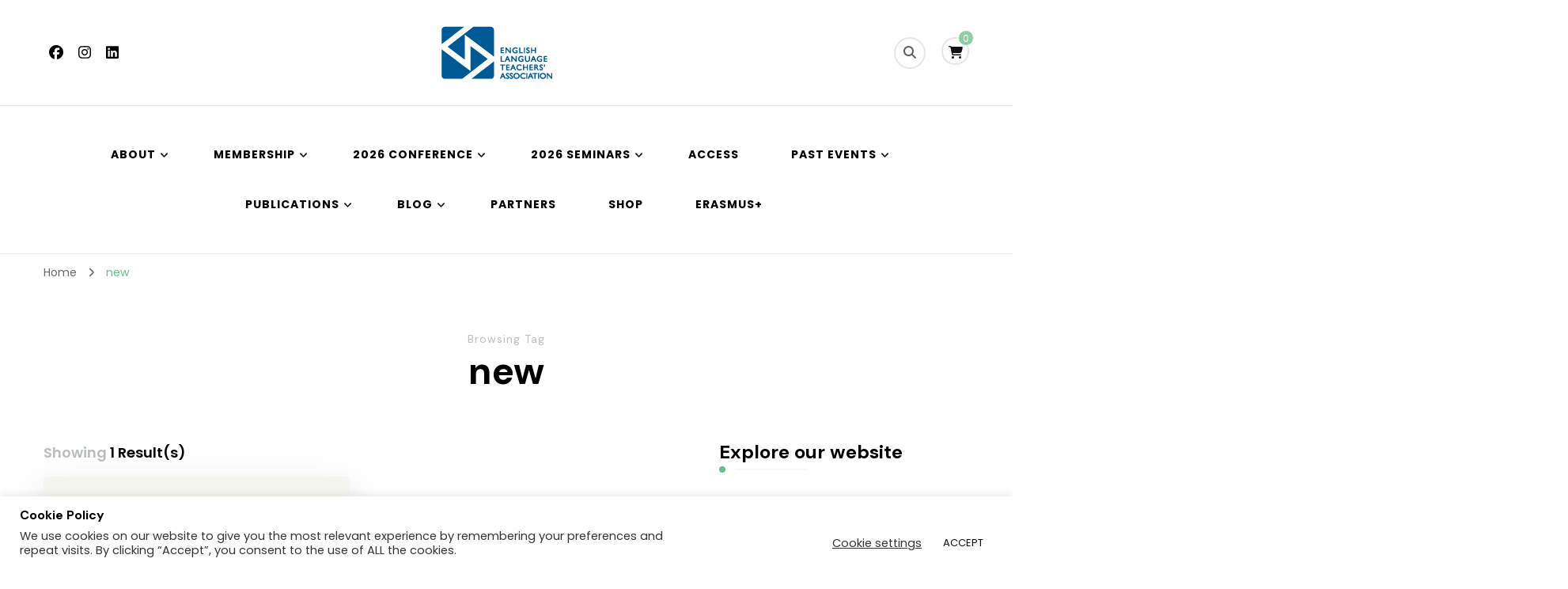

--- FILE ---
content_type: text/html; charset=UTF-8
request_url: https://elta.org.rs/tag/new/
body_size: 124038
content:
    <!DOCTYPE html>
    <html dir="ltr" lang="en-US" prefix="og: https://ogp.me/ns#">
    <head itemscope itemtype="http://schema.org/WebSite">
	    <meta charset="UTF-8">
    <meta name="viewport" content="width=device-width, initial-scale=1">
    <link rel="profile" href="http://gmpg.org/xfn/11">
    <title>new - ELTA</title>

		<!-- All in One SEO 4.9.3 - aioseo.com -->
	<meta name="robots" content="max-image-preview:large" />
	<link rel="canonical" href="https://elta.org.rs/tag/new/" />
	<meta name="generator" content="All in One SEO (AIOSEO) 4.9.3" />
		<script type="application/ld+json" class="aioseo-schema">
			{"@context":"https:\/\/schema.org","@graph":[{"@type":"BreadcrumbList","@id":"https:\/\/elta.org.rs\/tag\/new\/#breadcrumblist","itemListElement":[{"@type":"ListItem","@id":"https:\/\/elta.org.rs#listItem","position":1,"name":"Home","item":"https:\/\/elta.org.rs","nextItem":{"@type":"ListItem","@id":"https:\/\/elta.org.rs\/tag\/new\/#listItem","name":"new"}},{"@type":"ListItem","@id":"https:\/\/elta.org.rs\/tag\/new\/#listItem","position":2,"name":"new","previousItem":{"@type":"ListItem","@id":"https:\/\/elta.org.rs#listItem","name":"Home"}}]},{"@type":"CollectionPage","@id":"https:\/\/elta.org.rs\/tag\/new\/#collectionpage","url":"https:\/\/elta.org.rs\/tag\/new\/","name":"new - ELTA","inLanguage":"en-US","isPartOf":{"@id":"https:\/\/elta.org.rs\/#website"},"breadcrumb":{"@id":"https:\/\/elta.org.rs\/tag\/new\/#breadcrumblist"}},{"@type":"Organization","@id":"https:\/\/elta.org.rs\/#organization","name":"ELTA (English Language Teachers' Association) Serbia","description":"Non-governmenal, non-profit organisation affiliated to IATEFL (International Association of Teachers of English as a Foreign Language) and TESOL (Teachers of English to Speakers of Other Languages). ELTA Serbia is the largest national English language teachers\u2019 association.","url":"https:\/\/elta.org.rs\/","logo":{"@type":"ImageObject","url":"https:\/\/elta.org.rs\/novi\/wp-content\/uploads\/2017\/08\/cropped-logo-elta.png","@id":"https:\/\/elta.org.rs\/tag\/new\/#organizationLogo","width":512,"height":512},"image":{"@id":"https:\/\/elta.org.rs\/tag\/new\/#organizationLogo"},"sameAs":["https:\/\/www.facebook.com\/eltaserbia\/","https:\/\/twitter.com\/elta2011","https:\/\/www.instagram.com\/elta_serbia\/","https:\/\/www.linkedin.com\/company\/elta-serbia\/"]},{"@type":"WebSite","@id":"https:\/\/elta.org.rs\/#website","url":"https:\/\/elta.org.rs\/","name":"ELTA","description":"Non-governmenal, non-profit organisation affiliated to IATEFL (International Association of Teachers of English as a Foreign Language) and TESOL (Teachers of English to Speakers of Other Languages). ELTA Serbia is the largest national English language teachers\u2019 association.","inLanguage":"en-US","publisher":{"@id":"https:\/\/elta.org.rs\/#organization"}}]}
		</script>
		<!-- All in One SEO -->

<link rel='dns-prefetch' href='//cdn.payments.holest.com' />
<link rel='dns-prefetch' href='//www.google.com' />
<link rel='dns-prefetch' href='//fonts.googleapis.com' />
<link rel="alternate" type="application/rss+xml" title="ELTA &raquo; Feed" href="https://elta.org.rs/feed/" />
<link rel="alternate" type="application/rss+xml" title="ELTA &raquo; Comments Feed" href="https://elta.org.rs/comments/feed/" />
<link rel="alternate" type="application/rss+xml" title="ELTA &raquo; new Tag Feed" href="https://elta.org.rs/tag/new/feed/" />
		<!-- This site uses the Google Analytics by MonsterInsights plugin v9.11.1 - Using Analytics tracking - https://www.monsterinsights.com/ -->
							<script src="//www.googletagmanager.com/gtag/js?id=G-TM6BRSSV79"  data-cfasync="false" data-wpfc-render="false" type="text/javascript" async></script>
			<script data-cfasync="false" data-wpfc-render="false" type="text/javascript">
				var mi_version = '9.11.1';
				var mi_track_user = true;
				var mi_no_track_reason = '';
								var MonsterInsightsDefaultLocations = {"page_location":"https:\/\/elta.org.rs\/tag\/new\/"};
								if ( typeof MonsterInsightsPrivacyGuardFilter === 'function' ) {
					var MonsterInsightsLocations = (typeof MonsterInsightsExcludeQuery === 'object') ? MonsterInsightsPrivacyGuardFilter( MonsterInsightsExcludeQuery ) : MonsterInsightsPrivacyGuardFilter( MonsterInsightsDefaultLocations );
				} else {
					var MonsterInsightsLocations = (typeof MonsterInsightsExcludeQuery === 'object') ? MonsterInsightsExcludeQuery : MonsterInsightsDefaultLocations;
				}

								var disableStrs = [
										'ga-disable-G-TM6BRSSV79',
									];

				/* Function to detect opted out users */
				function __gtagTrackerIsOptedOut() {
					for (var index = 0; index < disableStrs.length; index++) {
						if (document.cookie.indexOf(disableStrs[index] + '=true') > -1) {
							return true;
						}
					}

					return false;
				}

				/* Disable tracking if the opt-out cookie exists. */
				if (__gtagTrackerIsOptedOut()) {
					for (var index = 0; index < disableStrs.length; index++) {
						window[disableStrs[index]] = true;
					}
				}

				/* Opt-out function */
				function __gtagTrackerOptout() {
					for (var index = 0; index < disableStrs.length; index++) {
						document.cookie = disableStrs[index] + '=true; expires=Thu, 31 Dec 2099 23:59:59 UTC; path=/';
						window[disableStrs[index]] = true;
					}
				}

				if ('undefined' === typeof gaOptout) {
					function gaOptout() {
						__gtagTrackerOptout();
					}
				}
								window.dataLayer = window.dataLayer || [];

				window.MonsterInsightsDualTracker = {
					helpers: {},
					trackers: {},
				};
				if (mi_track_user) {
					function __gtagDataLayer() {
						dataLayer.push(arguments);
					}

					function __gtagTracker(type, name, parameters) {
						if (!parameters) {
							parameters = {};
						}

						if (parameters.send_to) {
							__gtagDataLayer.apply(null, arguments);
							return;
						}

						if (type === 'event') {
														parameters.send_to = monsterinsights_frontend.v4_id;
							var hookName = name;
							if (typeof parameters['event_category'] !== 'undefined') {
								hookName = parameters['event_category'] + ':' + name;
							}

							if (typeof MonsterInsightsDualTracker.trackers[hookName] !== 'undefined') {
								MonsterInsightsDualTracker.trackers[hookName](parameters);
							} else {
								__gtagDataLayer('event', name, parameters);
							}
							
						} else {
							__gtagDataLayer.apply(null, arguments);
						}
					}

					__gtagTracker('js', new Date());
					__gtagTracker('set', {
						'developer_id.dZGIzZG': true,
											});
					if ( MonsterInsightsLocations.page_location ) {
						__gtagTracker('set', MonsterInsightsLocations);
					}
										__gtagTracker('config', 'G-TM6BRSSV79', {"forceSSL":"true","link_attribution":"true"} );
										window.gtag = __gtagTracker;										(function () {
						/* https://developers.google.com/analytics/devguides/collection/analyticsjs/ */
						/* ga and __gaTracker compatibility shim. */
						var noopfn = function () {
							return null;
						};
						var newtracker = function () {
							return new Tracker();
						};
						var Tracker = function () {
							return null;
						};
						var p = Tracker.prototype;
						p.get = noopfn;
						p.set = noopfn;
						p.send = function () {
							var args = Array.prototype.slice.call(arguments);
							args.unshift('send');
							__gaTracker.apply(null, args);
						};
						var __gaTracker = function () {
							var len = arguments.length;
							if (len === 0) {
								return;
							}
							var f = arguments[len - 1];
							if (typeof f !== 'object' || f === null || typeof f.hitCallback !== 'function') {
								if ('send' === arguments[0]) {
									var hitConverted, hitObject = false, action;
									if ('event' === arguments[1]) {
										if ('undefined' !== typeof arguments[3]) {
											hitObject = {
												'eventAction': arguments[3],
												'eventCategory': arguments[2],
												'eventLabel': arguments[4],
												'value': arguments[5] ? arguments[5] : 1,
											}
										}
									}
									if ('pageview' === arguments[1]) {
										if ('undefined' !== typeof arguments[2]) {
											hitObject = {
												'eventAction': 'page_view',
												'page_path': arguments[2],
											}
										}
									}
									if (typeof arguments[2] === 'object') {
										hitObject = arguments[2];
									}
									if (typeof arguments[5] === 'object') {
										Object.assign(hitObject, arguments[5]);
									}
									if ('undefined' !== typeof arguments[1].hitType) {
										hitObject = arguments[1];
										if ('pageview' === hitObject.hitType) {
											hitObject.eventAction = 'page_view';
										}
									}
									if (hitObject) {
										action = 'timing' === arguments[1].hitType ? 'timing_complete' : hitObject.eventAction;
										hitConverted = mapArgs(hitObject);
										__gtagTracker('event', action, hitConverted);
									}
								}
								return;
							}

							function mapArgs(args) {
								var arg, hit = {};
								var gaMap = {
									'eventCategory': 'event_category',
									'eventAction': 'event_action',
									'eventLabel': 'event_label',
									'eventValue': 'event_value',
									'nonInteraction': 'non_interaction',
									'timingCategory': 'event_category',
									'timingVar': 'name',
									'timingValue': 'value',
									'timingLabel': 'event_label',
									'page': 'page_path',
									'location': 'page_location',
									'title': 'page_title',
									'referrer' : 'page_referrer',
								};
								for (arg in args) {
																		if (!(!args.hasOwnProperty(arg) || !gaMap.hasOwnProperty(arg))) {
										hit[gaMap[arg]] = args[arg];
									} else {
										hit[arg] = args[arg];
									}
								}
								return hit;
							}

							try {
								f.hitCallback();
							} catch (ex) {
							}
						};
						__gaTracker.create = newtracker;
						__gaTracker.getByName = newtracker;
						__gaTracker.getAll = function () {
							return [];
						};
						__gaTracker.remove = noopfn;
						__gaTracker.loaded = true;
						window['__gaTracker'] = __gaTracker;
					})();
									} else {
										console.log("");
					(function () {
						function __gtagTracker() {
							return null;
						}

						window['__gtagTracker'] = __gtagTracker;
						window['gtag'] = __gtagTracker;
					})();
									}
			</script>
							<!-- / Google Analytics by MonsterInsights -->
		<style id='wp-img-auto-sizes-contain-inline-css' type='text/css'>
img:is([sizes=auto i],[sizes^="auto," i]){contain-intrinsic-size:3000px 1500px}
/*# sourceURL=wp-img-auto-sizes-contain-inline-css */
</style>
<link rel='stylesheet' id='ipay-css' href='https://elta.org.rs/novi/wp-content/plugins/woocommerce-ipay/css/style.css?ver=6.9' type='text/css' media='all' />
<style id='wp-emoji-styles-inline-css' type='text/css'>

	img.wp-smiley, img.emoji {
		display: inline !important;
		border: none !important;
		box-shadow: none !important;
		height: 1em !important;
		width: 1em !important;
		margin: 0 0.07em !important;
		vertical-align: -0.1em !important;
		background: none !important;
		padding: 0 !important;
	}
/*# sourceURL=wp-emoji-styles-inline-css */
</style>
<link rel='stylesheet' id='wp-block-library-css' href='https://elta.org.rs/novi/wp-includes/css/dist/block-library/style.css?ver=6.9' type='text/css' media='all' />
<style id='global-styles-inline-css' type='text/css'>
:root{--wp--preset--aspect-ratio--square: 1;--wp--preset--aspect-ratio--4-3: 4/3;--wp--preset--aspect-ratio--3-4: 3/4;--wp--preset--aspect-ratio--3-2: 3/2;--wp--preset--aspect-ratio--2-3: 2/3;--wp--preset--aspect-ratio--16-9: 16/9;--wp--preset--aspect-ratio--9-16: 9/16;--wp--preset--color--black: #000000;--wp--preset--color--cyan-bluish-gray: #abb8c3;--wp--preset--color--white: #ffffff;--wp--preset--color--pale-pink: #f78da7;--wp--preset--color--vivid-red: #cf2e2e;--wp--preset--color--luminous-vivid-orange: #ff6900;--wp--preset--color--luminous-vivid-amber: #fcb900;--wp--preset--color--light-green-cyan: #7bdcb5;--wp--preset--color--vivid-green-cyan: #00d084;--wp--preset--color--pale-cyan-blue: #8ed1fc;--wp--preset--color--vivid-cyan-blue: #0693e3;--wp--preset--color--vivid-purple: #9b51e0;--wp--preset--gradient--vivid-cyan-blue-to-vivid-purple: linear-gradient(135deg,rgb(6,147,227) 0%,rgb(155,81,224) 100%);--wp--preset--gradient--light-green-cyan-to-vivid-green-cyan: linear-gradient(135deg,rgb(122,220,180) 0%,rgb(0,208,130) 100%);--wp--preset--gradient--luminous-vivid-amber-to-luminous-vivid-orange: linear-gradient(135deg,rgb(252,185,0) 0%,rgb(255,105,0) 100%);--wp--preset--gradient--luminous-vivid-orange-to-vivid-red: linear-gradient(135deg,rgb(255,105,0) 0%,rgb(207,46,46) 100%);--wp--preset--gradient--very-light-gray-to-cyan-bluish-gray: linear-gradient(135deg,rgb(238,238,238) 0%,rgb(169,184,195) 100%);--wp--preset--gradient--cool-to-warm-spectrum: linear-gradient(135deg,rgb(74,234,220) 0%,rgb(151,120,209) 20%,rgb(207,42,186) 40%,rgb(238,44,130) 60%,rgb(251,105,98) 80%,rgb(254,248,76) 100%);--wp--preset--gradient--blush-light-purple: linear-gradient(135deg,rgb(255,206,236) 0%,rgb(152,150,240) 100%);--wp--preset--gradient--blush-bordeaux: linear-gradient(135deg,rgb(254,205,165) 0%,rgb(254,45,45) 50%,rgb(107,0,62) 100%);--wp--preset--gradient--luminous-dusk: linear-gradient(135deg,rgb(255,203,112) 0%,rgb(199,81,192) 50%,rgb(65,88,208) 100%);--wp--preset--gradient--pale-ocean: linear-gradient(135deg,rgb(255,245,203) 0%,rgb(182,227,212) 50%,rgb(51,167,181) 100%);--wp--preset--gradient--electric-grass: linear-gradient(135deg,rgb(202,248,128) 0%,rgb(113,206,126) 100%);--wp--preset--gradient--midnight: linear-gradient(135deg,rgb(2,3,129) 0%,rgb(40,116,252) 100%);--wp--preset--font-size--small: 13px;--wp--preset--font-size--medium: 20px;--wp--preset--font-size--large: 36px;--wp--preset--font-size--x-large: 42px;--wp--preset--spacing--20: 0.44rem;--wp--preset--spacing--30: 0.67rem;--wp--preset--spacing--40: 1rem;--wp--preset--spacing--50: 1.5rem;--wp--preset--spacing--60: 2.25rem;--wp--preset--spacing--70: 3.38rem;--wp--preset--spacing--80: 5.06rem;--wp--preset--shadow--natural: 6px 6px 9px rgba(0, 0, 0, 0.2);--wp--preset--shadow--deep: 12px 12px 50px rgba(0, 0, 0, 0.4);--wp--preset--shadow--sharp: 6px 6px 0px rgba(0, 0, 0, 0.2);--wp--preset--shadow--outlined: 6px 6px 0px -3px rgb(255, 255, 255), 6px 6px rgb(0, 0, 0);--wp--preset--shadow--crisp: 6px 6px 0px rgb(0, 0, 0);}:where(.is-layout-flex){gap: 0.5em;}:where(.is-layout-grid){gap: 0.5em;}body .is-layout-flex{display: flex;}.is-layout-flex{flex-wrap: wrap;align-items: center;}.is-layout-flex > :is(*, div){margin: 0;}body .is-layout-grid{display: grid;}.is-layout-grid > :is(*, div){margin: 0;}:where(.wp-block-columns.is-layout-flex){gap: 2em;}:where(.wp-block-columns.is-layout-grid){gap: 2em;}:where(.wp-block-post-template.is-layout-flex){gap: 1.25em;}:where(.wp-block-post-template.is-layout-grid){gap: 1.25em;}.has-black-color{color: var(--wp--preset--color--black) !important;}.has-cyan-bluish-gray-color{color: var(--wp--preset--color--cyan-bluish-gray) !important;}.has-white-color{color: var(--wp--preset--color--white) !important;}.has-pale-pink-color{color: var(--wp--preset--color--pale-pink) !important;}.has-vivid-red-color{color: var(--wp--preset--color--vivid-red) !important;}.has-luminous-vivid-orange-color{color: var(--wp--preset--color--luminous-vivid-orange) !important;}.has-luminous-vivid-amber-color{color: var(--wp--preset--color--luminous-vivid-amber) !important;}.has-light-green-cyan-color{color: var(--wp--preset--color--light-green-cyan) !important;}.has-vivid-green-cyan-color{color: var(--wp--preset--color--vivid-green-cyan) !important;}.has-pale-cyan-blue-color{color: var(--wp--preset--color--pale-cyan-blue) !important;}.has-vivid-cyan-blue-color{color: var(--wp--preset--color--vivid-cyan-blue) !important;}.has-vivid-purple-color{color: var(--wp--preset--color--vivid-purple) !important;}.has-black-background-color{background-color: var(--wp--preset--color--black) !important;}.has-cyan-bluish-gray-background-color{background-color: var(--wp--preset--color--cyan-bluish-gray) !important;}.has-white-background-color{background-color: var(--wp--preset--color--white) !important;}.has-pale-pink-background-color{background-color: var(--wp--preset--color--pale-pink) !important;}.has-vivid-red-background-color{background-color: var(--wp--preset--color--vivid-red) !important;}.has-luminous-vivid-orange-background-color{background-color: var(--wp--preset--color--luminous-vivid-orange) !important;}.has-luminous-vivid-amber-background-color{background-color: var(--wp--preset--color--luminous-vivid-amber) !important;}.has-light-green-cyan-background-color{background-color: var(--wp--preset--color--light-green-cyan) !important;}.has-vivid-green-cyan-background-color{background-color: var(--wp--preset--color--vivid-green-cyan) !important;}.has-pale-cyan-blue-background-color{background-color: var(--wp--preset--color--pale-cyan-blue) !important;}.has-vivid-cyan-blue-background-color{background-color: var(--wp--preset--color--vivid-cyan-blue) !important;}.has-vivid-purple-background-color{background-color: var(--wp--preset--color--vivid-purple) !important;}.has-black-border-color{border-color: var(--wp--preset--color--black) !important;}.has-cyan-bluish-gray-border-color{border-color: var(--wp--preset--color--cyan-bluish-gray) !important;}.has-white-border-color{border-color: var(--wp--preset--color--white) !important;}.has-pale-pink-border-color{border-color: var(--wp--preset--color--pale-pink) !important;}.has-vivid-red-border-color{border-color: var(--wp--preset--color--vivid-red) !important;}.has-luminous-vivid-orange-border-color{border-color: var(--wp--preset--color--luminous-vivid-orange) !important;}.has-luminous-vivid-amber-border-color{border-color: var(--wp--preset--color--luminous-vivid-amber) !important;}.has-light-green-cyan-border-color{border-color: var(--wp--preset--color--light-green-cyan) !important;}.has-vivid-green-cyan-border-color{border-color: var(--wp--preset--color--vivid-green-cyan) !important;}.has-pale-cyan-blue-border-color{border-color: var(--wp--preset--color--pale-cyan-blue) !important;}.has-vivid-cyan-blue-border-color{border-color: var(--wp--preset--color--vivid-cyan-blue) !important;}.has-vivid-purple-border-color{border-color: var(--wp--preset--color--vivid-purple) !important;}.has-vivid-cyan-blue-to-vivid-purple-gradient-background{background: var(--wp--preset--gradient--vivid-cyan-blue-to-vivid-purple) !important;}.has-light-green-cyan-to-vivid-green-cyan-gradient-background{background: var(--wp--preset--gradient--light-green-cyan-to-vivid-green-cyan) !important;}.has-luminous-vivid-amber-to-luminous-vivid-orange-gradient-background{background: var(--wp--preset--gradient--luminous-vivid-amber-to-luminous-vivid-orange) !important;}.has-luminous-vivid-orange-to-vivid-red-gradient-background{background: var(--wp--preset--gradient--luminous-vivid-orange-to-vivid-red) !important;}.has-very-light-gray-to-cyan-bluish-gray-gradient-background{background: var(--wp--preset--gradient--very-light-gray-to-cyan-bluish-gray) !important;}.has-cool-to-warm-spectrum-gradient-background{background: var(--wp--preset--gradient--cool-to-warm-spectrum) !important;}.has-blush-light-purple-gradient-background{background: var(--wp--preset--gradient--blush-light-purple) !important;}.has-blush-bordeaux-gradient-background{background: var(--wp--preset--gradient--blush-bordeaux) !important;}.has-luminous-dusk-gradient-background{background: var(--wp--preset--gradient--luminous-dusk) !important;}.has-pale-ocean-gradient-background{background: var(--wp--preset--gradient--pale-ocean) !important;}.has-electric-grass-gradient-background{background: var(--wp--preset--gradient--electric-grass) !important;}.has-midnight-gradient-background{background: var(--wp--preset--gradient--midnight) !important;}.has-small-font-size{font-size: var(--wp--preset--font-size--small) !important;}.has-medium-font-size{font-size: var(--wp--preset--font-size--medium) !important;}.has-large-font-size{font-size: var(--wp--preset--font-size--large) !important;}.has-x-large-font-size{font-size: var(--wp--preset--font-size--x-large) !important;}
/*# sourceURL=global-styles-inline-css */
</style>
<style id='core-block-supports-inline-css' type='text/css'>
/**
 * Core styles: block-supports
 */

/*# sourceURL=core-block-supports-inline-css */
</style>

<style id='classic-theme-styles-inline-css' type='text/css'>
/**
 * These rules are needed for backwards compatibility.
 * They should match the button element rules in the base theme.json file.
 */
.wp-block-button__link {
	color: #ffffff;
	background-color: #32373c;
	border-radius: 9999px; /* 100% causes an oval, but any explicit but really high value retains the pill shape. */

	/* This needs a low specificity so it won't override the rules from the button element if defined in theme.json. */
	box-shadow: none;
	text-decoration: none;

	/* The extra 2px are added to size solids the same as the outline versions.*/
	padding: calc(0.667em + 2px) calc(1.333em + 2px);

	font-size: 1.125em;
}

.wp-block-file__button {
	background: #32373c;
	color: #ffffff;
	text-decoration: none;
}

/*# sourceURL=/wp-includes/css/classic-themes.css */
</style>
<link rel='stylesheet' id='blossomthemes-toolkit-css' href='https://elta.org.rs/novi/wp-content/plugins/blossomthemes-toolkit/public/css/blossomthemes-toolkit-public.css?ver=2.2.7' type='text/css' media='all' />
<link rel='stylesheet' id='contact-form-7-css' href='https://elta.org.rs/novi/wp-content/plugins/contact-form-7/includes/css/styles.css?ver=6.1.4' type='text/css' media='all' />
<link rel='stylesheet' id='cookie-law-info-css' href='https://elta.org.rs/novi/wp-content/plugins/cookie-law-info/legacy/public/css/cookie-law-info-public.css?ver=3.3.9.1' type='text/css' media='all' />
<link rel='stylesheet' id='cookie-law-info-gdpr-css' href='https://elta.org.rs/novi/wp-content/plugins/cookie-law-info/legacy/public/css/cookie-law-info-gdpr.css?ver=3.3.9.1' type='text/css' media='all' />
<link rel='stylesheet' id='woocommerce-layout-css' href='https://elta.org.rs/novi/wp-content/plugins/woocommerce/assets/css/woocommerce-layout.css?ver=10.4.3' type='text/css' media='all' />
<link rel='stylesheet' id='woocommerce-smallscreen-css' href='https://elta.org.rs/novi/wp-content/plugins/woocommerce/assets/css/woocommerce-smallscreen.css?ver=10.4.3' type='text/css' media='only screen and (max-width: 768px)' />
<link rel='stylesheet' id='woocommerce-general-css' href='https://elta.org.rs/novi/wp-content/plugins/woocommerce/assets/css/woocommerce.css?ver=10.4.3' type='text/css' media='all' />
<style id='woocommerce-inline-inline-css' type='text/css'>
.woocommerce form .form-row .required { visibility: visible; }
/*# sourceURL=woocommerce-inline-inline-css */
</style>
<link rel='stylesheet' id='blossom-coach-woocommerce-css' href='https://elta.org.rs/novi/wp-content/themes/blossom-coach/css/build/woocommerce.css?ver=1.1.3' type='text/css' media='all' />
<link rel='stylesheet' id='owl-carousel-css' href='https://elta.org.rs/novi/wp-content/themes/blossom-coach/css/build/owl.carousel.css?ver=2.2.1' type='text/css' media='all' />
<link rel='stylesheet' id='animate-css' href='https://elta.org.rs/novi/wp-content/themes/blossom-coach/css/build/animate.css?ver=3.5.2' type='text/css' media='all' />
<link rel='stylesheet' id='blossom-coach-google-fonts-css' href='https://fonts.googleapis.com/css?family=Poppins%3A100%2C100italic%2C200%2C200italic%2C300%2C300italic%2Cregular%2Citalic%2C500%2C500italic%2C600%2C600italic%2C700%2C700italic%2C800%2C800italic%2C900%2C900italic%7CDM+Sans%3A100%2C200%2C300%2Cregular%2C500%2C600%2C700%2C800%2C900%2C100italic%2C200italic%2C300italic%2Citalic%2C500italic%2C600italic%2C700italic%2C800italic%2C900italic%7CDM+Sans%3A700' type='text/css' media='all' />
<link rel='stylesheet' id='blossom-health-coach-parent-style-css' href='https://elta.org.rs/novi/wp-content/themes/blossom-coach/style.css?ver=6.9' type='text/css' media='all' />
<link rel='stylesheet' id='blossom-coach-css' href='https://elta.org.rs/novi/wp-content/themes/blossom-health-coach/style.css?ver=1.1.3' type='text/css' media='all' />
<style id='blossom-coach-inline-css' type='text/css'>


    :root {
        --primary-font: Poppins;
        --secondary-font: DM Sans;
    }
    
    .site-title, 
    .site-title-wrap .site-title{
        font-size   : 40px;
        font-family : DM Sans;
        font-weight : 700;
        font-style  : normal;
    }
    
    section#wheeloflife_section {
        background-color: #e6f3e9;
    }
/*# sourceURL=blossom-coach-inline-css */
</style>
<link rel='stylesheet' id='newsletter-css' href='https://elta.org.rs/novi/wp-content/plugins/newsletter/style.css?ver=9.1.1' type='text/css' media='all' />
<link rel='stylesheet' id='tablepress-default-css' href='https://elta.org.rs/novi/wp-content/plugins/tablepress/css/build/default.css?ver=3.2.6' type='text/css' media='all' />
<link rel='stylesheet' id='tablepress-custom-css' href='https://elta.org.rs/novi/wp-content/tablepress-custom.css?ver=107' type='text/css' media='all' />
<script type="text/javascript" id="ajax-script-js-extra">
/* <![CDATA[ */
var iPay = {"ajax_url":"https://elta.org.rs/novi/wp-admin/admin-ajax.php","void_url":"//elta.org.rs/?wc-api=wc_gateway_ipay&ipay_action=void","capture_url":"//elta.org.rs/?wc-api=wc_gateway_ipay&ipay_action=capture","charge_url":"//elta.org.rs/?wc-api=wc_gateway_ipay&ipay_action=charge","voidcof_url":"//elta.org.rs/?wc-api=wc_gateway_ipay&ipay_action=voidcof","clearuserdata_url":"//elta.org.rs/?wc-api=wc_gateway_ipay&ipay_action=clearuserdata","logo":"https://elta.org.rs/novi/wp-content/plugins/woocommerce-ipay/images/iPay-512-black.png","user_guide_html":"\u003Cp class='ipay-user-manual'\u003E\u003Ca target='_blank' href='https://elta.org.rs/novi/wp-content/plugins/woocommerce-ipay/help/Korisnicko uputstvo - iPay plugin.pdf'\u003EKorisnicko uputstvo - iPay plugin\u003C/a\u003E\u003C/p\u003E","contents":"\u003Cdiv \u003E\u003Cdiv style='background:white;color:#a70000;padding:20px;'\u003E\u003Cdiv class=\"c7 c19\"\u003E\r\n    \u003Ch3 class=\"c15\" id=\"h.xtp0te4vw9vo\"\u003E\u003Cspan class=\"c3 c16 c22\"\u003EBrza podesavanja iPay wooCommerc plugin-a\u003C/span\u003E\u003C/h3\u003E\r\n    \u003Cp class=\"c2\"\u003E\u003Cspan class=\"c0\"\u003E\u003C/span\u003E\u003C/p\u003E\r\n    \u003Cp class=\"c4\"\u003E\u003Cspan class=\"c16 c12 c17\"\u003ENAPOMENA: ovo nije korisnicko uputsvo, za detaljne instrukcije pro\u010ditajte zvani\u010dni dokument!\u003C/span\u003E\u003C/p\u003E\r\n    \u003Cp class=\"c2\"\u003E\u003Cspan class=\"c17 c16 c12\"\u003E\u003C/span\u003E\u003C/p\u003E\r\n    \u003Cp class=\"c4\"\u003E\u003Cspan class=\"c0\"\u003EUsli ste u proces pravljenja ugovora sa iPay-om. Dobili ste plugin i instalirati na vasem WP sajtu. Sta je slede\u0107e:\u003C/span\u003E\u003C/p\u003E\r\n    \u003Cp class=\"c2\"\u003E\u003Cspan class=\"c0\"\u003E\u003C/span\u003E\u003C/p\u003E\r\n    \u003Cp class=\"c4\"\u003E\u003Cspan class=\"c0\"\u003EDobicete mail koji sadrzi ovakve parametre:\u003C/span\u003E\u003C/p\u003E\r\n    \u003Cp class=\"c4\"\u003E\u003Cspan class=\"c9 c3\"\u003E\u2026\u003C/span\u003E\u003C/p\u003E\r\n    \u003Cp class=\"c4\"\u003E\u003Cspan class=\"c6 c3\"\u003EMerchantUsername: \u003C/span\u003E\u003Cspan class=\"c3 c21\"\u003Eperaperic\u003C/span\u003E\u003Cspan class=\"c14 c3 c16\"\u003E_test\u003C/span\u003E\u003C/p\u003E\r\n    \u003Cp class=\"c4\"\u003E\u003Cspan class=\"c3 c21\"\u003EMerchantSecret \u003C/span\u003E\u003Cspan class=\"c3\"\u003EA#eE\u003C/span\u003E\u003Cspan class=\"c3 c9\"\u003E$ET_8!\u003C/span\u003E\u003C/p\u003E\r\n    \u003Cp class=\"c4\"\u003E\u003Cspan class=\"c9 c3\"\u003E\u2026\u003C/span\u003E\u003C/p\u003E\r\n    \u003Cp class=\"c4\"\u003E\u003Cspan class=\"c3 c13\"\u003ESID1 \u003C/span\u003E\u003Cspan class=\"c3 c21 c12 c13\"\u003E9921150711936 \u003C/span\u003E\u003Cspan class=\"c3 c13 c14\"\u003Ecof\u003C/span\u003E\u003C/p\u003E\r\n    \u003Cp class=\"c4\"\u003E\u003Cspan class=\"c3 c21 c13\"\u003ESID2 \u00a0\u003C/span\u003E\u003Cspan class=\"c3 c12 c13 c20\"\u003E9921150711036\u003C/span\u003E\u003C/p\u003E\r\n    \u003Cp class=\"c4\"\u003E\u003Cspan class=\"c9 c3\"\u003E... \u003C/span\u003E\u003C/p\u003E\r\n    \u003Cp class=\"c4\"\u003E\u003Cspan class=\"c3 c13\"\u003EURL za test trgovca je \u003C/span\u003E\u003Cspan class=\"c3 c13 c18\"\u003E\u003Ca class=\"c8\" href=\"https://www.google.com/url?q=https://test.ipg-online.com/connect/gateway/processing&sa=D&ust=1548849836672000\"\u003Ehttps://test.ipg-online.com/connect/gateway/processing\u003C/a\u003E\u003C/span\u003E\u003Cspan class=\"c1\"\u003E)\u003C/span\u003E\u003C/p\u003E\r\n    \u003Cp class=\"c4\"\u003E\u003Cspan class=\"c3 c13\"\u003ELink za logovanje na VT je \u00a0\u003C/span\u003E\u003Cspan class=\"c18 c3 c13 c23\"\u003E\u003Ca class=\"c8\" href=\"https://www.google.com/url?q=https://test.ipg-online.com/vt/login/&sa=D&ust=1548849836673000\"\u003Ehttps://test.ipg-online.com/vt/login/\u003C/a\u003E\u003C/span\u003E\u003C/p\u003E\r\n    \u003Cp class=\"c4\"\u003E\u003Cspan\u003E\u2026\u003C/span\u003E\u003C/p\u003E\r\n    \u003Cp class=\"c2\"\u003E\u003Cspan class=\"c0\"\u003E\u003C/span\u003E\u003C/p\u003E\r\n    \u003Cp class=\"c4\"\u003E\u003Cspan\u003Ei takodje, \u003C/span\u003E\u003Cspan class=\"c0\"\u003Edobicete SMS poruku sa bitnim podacima. Sadr\u017eina SMS poruke izgleda okvirno ovako:\u003C/span\u003E\u003C/p\u003E\r\n    \u003Cp class=\"c2\"\u003E\u003Cspan class=\"c0\"\u003E\u003C/span\u003E\u003C/p\u003E\r\n    \u003Cp class=\"c4\"\u003E\u003Cspan class=\"c1\"\u003EShared secret Sid1\u003C/span\u003E\u003C/p\u003E\r\n    \u003Cp class=\"c4\"\u003E\u003Cspan class=\"c1\"\u003EA:0\\y3xCnW\u003C/span\u003E\u003C/p\u003E\r\n    \u003Cp class=\"c2\"\u003E\u003Cspan class=\"c1\"\u003E\u003C/span\u003E\u003C/p\u003E\r\n    \u003Cp class=\"c4\"\u003E\u003Cspan class=\"c1\"\u003EPass za VT\u003C/span\u003E\u003C/p\u003E\r\n    \u003Cp class=\"c4\"\u003E\u003Cspan class=\"c1\"\u003Ek\"Q7[qr9dU\u003C/span\u003E\u003C/p\u003E\r\n    \u003Cp class=\"c2\"\u003E\u003Cspan class=\"c1\"\u003E\u003C/span\u003E\u003C/p\u003E\r\n    \u003Cp class=\"c4\"\u003E\u003Cspan class=\"c1\"\u003EMerchant cert.pass\u003C/span\u003E\u003C/p\u003E\r\n    \u003Cp class=\"c4\"\u003E\u003Cspan class=\"c1\"\u003Ee\u003E]7v3cvWX\u003C/span\u003E\u003C/p\u003E\r\n    \u003Cp class=\"c2\"\u003E\u003Cspan class=\"c1\"\u003E\u003C/span\u003E\u003C/p\u003E\r\n    \u003Cp class=\"c4\"\u003E\u003Cspan class=\"c1\"\u003EShared secret Sid2\u003C/span\u003E\u003C/p\u003E\r\n    \u003Cp class=\"c4\"\u003E\u003Cspan class=\"c1\"\u003EfgBK]@57gR\u003C/span\u003E\u003C/p\u003E\r\n    \u003Cp class=\"c2\"\u003E\u003Cspan class=\"c1\"\u003E\u003C/span\u003E\u003C/p\u003E\r\n    \u003Cp class=\"c4\"\u003E\u003Cspan class=\"c1\"\u003EPass za VT\u003C/span\u003E\u003C/p\u003E\r\n    \u003Cp class=\"c4\"\u003E\u003Cspan class=\"c1\"\u003EY{Xi3'A5vS\u003C/span\u003E\u003C/p\u003E\r\n    \u003Cp class=\"c2\"\u003E\u003Cspan class=\"c0\"\u003E\u003C/span\u003E\u003C/p\u003E\r\n    \u003Cp class=\"c4\"\u003E\u003Cspan class=\"c0\"\u003EPosto imate sve ovo mo\u017eete uneti parametre u plugin:\u003C/span\u003E\u003C/p\u003E\r\n    \u003Cp class=\"c2\"\u003E\u003Cspan class=\"c0\"\u003E\u003C/span\u003E\u003C/p\u003E\r\n    \u003Cp class=\"c4\"\u003E\u003Cspan class=\"c13\"\u003ESID korisni\u010dkog naloga\u003C/span\u003E\u003Cspan\u003E\u00a0\u003C/span\u003E\u003Cspan class=\"c5\"\u003E- Ovde unesi SID koji \u003C/span\u003E\u003Cspan class=\"c5 c12\"\u003Enije\u003C/span\u003E\u003Cspan class=\"c9 c5\"\u003E\u00a0cof\u003C/span\u003E\u003C/p\u003E\r\n    \u003Cp class=\"c4\"\u003E\u003Cspan class=\"c13\"\u003ESID prodavnice \u003C/span\u003E\u003Cspan\u003E- \u003C/span\u003E\u003Cspan class=\"c5\"\u003ETakodje i ovde unesi SID koji \u003C/span\u003E\u003Cspan class=\"c5 c12\"\u003Enije\u003C/span\u003E\u003Cspan class=\"c5\"\u003E\u00a0cof (\u003C/span\u003E\u003Cspan class=\"c5 c13\"\u003ESID korisni\u010dkog naloga i SID prodavnice su isti\u003C/span\u003E\u003Cspan class=\"c5\"\u003E)\u003C/span\u003E\u003C/p\u003E\r\n    \u003Cp class=\"c4\"\u003E\u003Cspan class=\"c13\"\u003E\"Shared secret\" naloga prodavnice - \u003C/span\u003E\u003Cspan class=\"c5\"\u003EPogledaj SMS poruku i vidi koja je vrednost za SID koji \u003C/span\u003E\u003Cspan class=\"c5 c12\"\u003Enije\u003C/span\u003E\u003Cspan class=\"c5\"\u003E\u00a0cof (za SID koji si uneo u \u003C/span\u003E\u003Cspan class=\"c5 c13\"\u003ESID korisni\u010dkog naloga i SID prodavnice\u003C/span\u003E\u003Cspan class=\"c9 c5\"\u003E)\u003Cb\u003E PAZITE NA KARAKTERE KAO STO SU ' i `\u003C/b\u003E\u003C/span\u003E\u003C/p\u003E\r\n    \u003Cp class=\"c4\"\u003E\u003Cspan class=\"c13\"\u003ELink za preusmeravanje forme pla\u0107anja - \u003C/span\u003E\u003Cspan class=\"c5\"\u003EOvde unesi \u003C/span\u003E\u003Cspan class=\"c5 c7\"\u003E\u00a0\u003C/span\u003E\u003Cspan class=\"c18 c5 c7\"\u003E\u003Ca class=\"c8\" href=\"https://www.google.com/url?q=https://test.ipg-online.com/connect/gateway/processing&sa=D&ust=1548849836679000\"\u003Ehttps://test.ipg-online.com/connect/gateway/processing\u003C/a\u003E\u003C/span\u003E\u003C/p\u003E\r\n    \u003Cp class=\"c4\"\u003E\u003Cspan class=\"c13\"\u003ELink do COF servisa - \u003C/span\u003E\u003Cspan class=\"c9 c5\"\u003EOvde unesi https://payment.omnipay.rs/test/cardonfile\u003C/span\u003E\u003C/p\u003E\r\n    \u003Cp class=\"c4\"\u003E\u003Cspan class=\"c13\"\u003EKorisni\u010dko ime COF naloga \u003C/span\u003E\u003Cspan\u003E- \u003C/span\u003E\u003Cspan class=\"c5\"\u003EPogledaj mail. Vrednost \u003C/span\u003E\u003Cspan class=\"c5 c6\"\u003EMerchantUsername\u003C/span\u003E\u003C/p\u003E\r\n    \u003Cp class=\"c4\"\u003E\u003Cspan class=\"c13\"\u003ELozinka COF naloga - \u003C/span\u003E\u003Cspan\u003E\u00a0\u003C/span\u003E\u003Cspan class=\"c5\"\u003EPogledaj mail. Vrednost \u003C/span\u003E\u003Cspan class=\"c5 c21\"\u003EMerchantSecret\u003C/span\u003E\u003C/p\u003E\r\n    \u003Cp class=\"c2\"\u003E\u003Cspan class=\"c10\"\u003E\u003C/span\u003E\u003C/p\u003E\r\n    \u003Cp class=\"c4\"\u003E\u003Cspan\u003EOstale parametre podesi po zelji. Placanje ce proraditi kada omogucite plugin. \u003C/span\u003E\u003C/p\u003E\r\n    \u003Cp class=\"c2\"\u003E\u003Cspan class=\"c0\"\u003E\u003C/span\u003E\u003C/p\u003E\r\n    \u003Cp class=\"c2\"\u003E\u003Cspan class=\"c0\"\u003E\u003C/span\u003E\u003C/p\u003E\r\n    \u003Cp class=\"c2\"\u003E\u003Cspan class=\"c0\"\u003E\u003C/span\u003E\u003C/p\u003E\r\n\u003C/div\u003E\u003C/div\u003E\u003C/div\u003E","user_data_remove_question":"If you remove user data you will not be able to perform background (COF) charges on the customer CC any longer. Are you sure?"};
//# sourceURL=ajax-script-js-extra
/* ]]> */
</script>
<script type="text/javascript" src="//javascript:void(ipay_script_data);?ver=6.9" id="ajax-script-js"></script>
<script type="text/javascript" src="https://elta.org.rs/novi/wp-includes/js/jquery/jquery.js?ver=3.7.1" id="jquery-core-js"></script>
<script type="text/javascript" src="https://elta.org.rs/novi/wp-includes/js/jquery/jquery-migrate.js?ver=3.4.1" id="jquery-migrate-js"></script>
<script type="text/javascript" src="https://elta.org.rs/novi/wp-content/plugins/woocommerce-ipay/js/script.js?ver=6.9" id="ipay-js"></script>
<script type="text/javascript" src="//cdn.payments.holest.com/ui-compatibile-js?ver=6.9" id="hlst-payment-plugin-js"></script>
<script type="text/javascript" src="https://elta.org.rs/novi/wp-content/plugins/google-analytics-for-wordpress/assets/js/frontend-gtag.js?ver=1768901091" id="monsterinsights-frontend-script-js" async="async" data-wp-strategy="async"></script>
<script data-cfasync="false" data-wpfc-render="false" type="text/javascript" id='monsterinsights-frontend-script-js-extra'>/* <![CDATA[ */
var monsterinsights_frontend = {"js_events_tracking":"true","download_extensions":"doc,pdf,ppt,zip,xls,docx,pptx,xlsx","inbound_paths":"[{\"path\":\"\\\/go\\\/\",\"label\":\"affiliate\"},{\"path\":\"\\\/recommend\\\/\",\"label\":\"affiliate\"}]","home_url":"https:\/\/elta.org.rs","hash_tracking":"false","v4_id":"G-TM6BRSSV79"};/* ]]> */
</script>
<script type="text/javascript" id="cookie-law-info-js-extra">
/* <![CDATA[ */
var Cli_Data = {"nn_cookie_ids":[],"cookielist":[],"non_necessary_cookies":[],"ccpaEnabled":"","ccpaRegionBased":"","ccpaBarEnabled":"","strictlyEnabled":["necessary","obligatoire"],"ccpaType":"gdpr","js_blocking":"1","custom_integration":"","triggerDomRefresh":"","secure_cookies":""};
var cli_cookiebar_settings = {"animate_speed_hide":"500","animate_speed_show":"500","background":"#FFF","border":"#b1a6a6c2","border_on":"","button_1_button_colour":"#ffffff","button_1_button_hover":"#cccccc","button_1_link_colour":"#0c0c0c","button_1_as_button":"1","button_1_new_win":"","button_2_button_colour":"#333","button_2_button_hover":"#292929","button_2_link_colour":"#444","button_2_as_button":"","button_2_hidebar":"1","button_3_button_colour":"#ffffff","button_3_button_hover":"#cccccc","button_3_link_colour":"#000000","button_3_as_button":"1","button_3_new_win":"","button_4_button_colour":"#000","button_4_button_hover":"#000000","button_4_link_colour":"#333333","button_4_as_button":"","button_7_button_colour":"#61a229","button_7_button_hover":"#4e8221","button_7_link_colour":"#fff","button_7_as_button":"1","button_7_new_win":"","font_family":"inherit","header_fix":"","notify_animate_hide":"1","notify_animate_show":"1","notify_div_id":"#cookie-law-info-bar","notify_position_horizontal":"right","notify_position_vertical":"bottom","scroll_close":"1","scroll_close_reload":"","accept_close_reload":"","reject_close_reload":"1","showagain_tab":"","showagain_background":"#fff","showagain_border":"#000","showagain_div_id":"#cookie-law-info-again","showagain_x_position":"100px","text":"#333333","show_once_yn":"","show_once":"","logging_on":"","as_popup":"","popup_overlay":"1","bar_heading_text":"Cookie Policy","cookie_bar_as":"banner","popup_showagain_position":"bottom-right","widget_position":"left"};
var log_object = {"ajax_url":"https://elta.org.rs/novi/wp-admin/admin-ajax.php"};
//# sourceURL=cookie-law-info-js-extra
/* ]]> */
</script>
<script type="text/javascript" src="https://elta.org.rs/novi/wp-content/plugins/cookie-law-info/legacy/public/js/cookie-law-info-public.js?ver=3.3.9.1" id="cookie-law-info-js"></script>
<script type="text/javascript" src="https://elta.org.rs/novi/wp-content/plugins/recaptcha-woo/js/rcfwc.js?ver=1.0" id="rcfwc-js-js" defer="defer" data-wp-strategy="defer"></script>
<script type="text/javascript" src="https://www.google.com/recaptcha/api.js?hl=en_US" id="recaptcha-js" defer="defer" data-wp-strategy="defer"></script>
<script type="text/javascript" src="https://elta.org.rs/novi/wp-content/plugins/woocommerce/assets/js/jquery-blockui/jquery.blockUI.js?ver=2.7.0-wc.10.4.3" id="wc-jquery-blockui-js" defer="defer" data-wp-strategy="defer"></script>
<script type="text/javascript" id="wc-add-to-cart-js-extra">
/* <![CDATA[ */
var wc_add_to_cart_params = {"ajax_url":"/novi/wp-admin/admin-ajax.php","wc_ajax_url":"/?wc-ajax=%%endpoint%%","i18n_view_cart":"View cart","cart_url":"https://elta.org.rs/cart/","is_cart":"","cart_redirect_after_add":"no"};
//# sourceURL=wc-add-to-cart-js-extra
/* ]]> */
</script>
<script type="text/javascript" src="https://elta.org.rs/novi/wp-content/plugins/woocommerce/assets/js/frontend/add-to-cart.js?ver=10.4.3" id="wc-add-to-cart-js" defer="defer" data-wp-strategy="defer"></script>
<script type="text/javascript" src="https://elta.org.rs/novi/wp-content/plugins/woocommerce/assets/js/js-cookie/js.cookie.js?ver=2.1.4-wc.10.4.3" id="wc-js-cookie-js" defer="defer" data-wp-strategy="defer"></script>
<script type="text/javascript" id="woocommerce-js-extra">
/* <![CDATA[ */
var woocommerce_params = {"ajax_url":"/novi/wp-admin/admin-ajax.php","wc_ajax_url":"/?wc-ajax=%%endpoint%%","i18n_password_show":"Show password","i18n_password_hide":"Hide password"};
//# sourceURL=woocommerce-js-extra
/* ]]> */
</script>
<script type="text/javascript" src="https://elta.org.rs/novi/wp-content/plugins/woocommerce/assets/js/frontend/woocommerce.js?ver=10.4.3" id="woocommerce-js" defer="defer" data-wp-strategy="defer"></script>
<link rel="https://api.w.org/" href="https://elta.org.rs/wp-json/" /><link rel="alternate" title="JSON" type="application/json" href="https://elta.org.rs/wp-json/wp/v2/tags/157" /><link rel="EditURI" type="application/rsd+xml" title="RSD" href="https://elta.org.rs/novi/xmlrpc.php?rsd" />
<meta name="generator" content="WordPress 6.9" />
<meta name="generator" content="WooCommerce 10.4.3" />
		<!-- Custom Logo: hide header text -->
		<style id="custom-logo-css" type="text/css">
			.site-title, .site-description {
				position: absolute;
				clip-path: inset(50%);
			}
		</style>
			<noscript><style>.woocommerce-product-gallery{ opacity: 1 !important; }</style></noscript>
	<style>.removed_link, a.removed_link {
	text-decoration: line-through;
}</style><link rel="icon" href="https://elta.org.rs/novi/wp-content/uploads/2022/04/cropped-logo_elta_150px_wide-32x32.png" sizes="32x32" />
<link rel="icon" href="https://elta.org.rs/novi/wp-content/uploads/2022/04/cropped-logo_elta_150px_wide-192x192.png" sizes="192x192" />
<link rel="apple-touch-icon" href="https://elta.org.rs/novi/wp-content/uploads/2022/04/cropped-logo_elta_150px_wide-180x180.png" />
<meta name="msapplication-TileImage" content="https://elta.org.rs/novi/wp-content/uploads/2022/04/cropped-logo_elta_150px_wide-270x270.png" />
		<style type="text/css" id="wp-custom-css">
			body {
	overflow-x: hidden !important;
}
.sticky-t-bar .blossomthemes-email-newsletter-wrapper form input[type="submit"] {
	background-color: #bababa !important;
}

.banner-caption .blossomthemes-email-newsletter-wrapper form input[type="submit”]:hover {
	background-color: #000000 !important;
}

.newsletter-section .blossomthemes-email-newsletter-wrapper form input {
	color: white !important;
}

section[class*="-section"] .widget .widget-title:after, section[class*="-section"] .widget_blossomtheme_featured_page_widget .section-subtitle:after, .section-title:after, blockquote:before, q:before, .back-to-top:hover, .search-form>label[for="submit-field"], .header-cart span.item-count, .btn-cta, .btn-cta+.btn-cta:hover, .pricing-block .pricing-tag, .cd-handle, .btn-link:hover:after, .author-content-wrap .author-name:before, .page-numbers.prev:hover:before, .page-numbers.next:hover:before, .banner-caption .blossomthemes-email-newsletter-wrapper form input[type="submit"]:hover, #secondary .widget_bttk_image_text_widget a.btn-readmore:hover, .error-404 a.bttn, button, input[type="button"], input[type="reset"], input[type="submit"], #secondary .widget-title:before, .site-footer .widget-title:before, .related-portfolio-title::before, .related-articles .related-title::before, .latest-articles .latest-title::before, .woocommerce ul.products li.product .onsale, .single-product .product .onsale, .woocommerce ul.products li.product .add_to_cart_button, .woocommerce ul.products li.product .ajax_add_to_cart, .woocommerce ul.products li.product .product_type_external, .woocommerce ul.products li.product .product_type_grouped, .woocommerce ul.products li.product .added_to_cart, .woocommerce .button.yith-wcqv-button, .woocommerce div.product .entry-summary .variations_form .single_variation_wrap .button, .woocommerce #respond input#submit.alt, .woocommerce a.button.alt, .woocommerce button.button.alt, .woocommerce input.button.alt, .woocommerce div.product form.cart .single_add_to_cart_button, .woocommerce div.product .cart .single_add_to_cart_button.alt, .woocommerce #reviews #comments h2::before, .woocommerce #review_form #respond .form-submit input, .woocommerce div.product .up-sells > h2::before, .woocommerce div.product .related > h2::before, .woocommerce .woocommerce-message .button, .woocommerce #respond input#submit, .woocommerce a.button, .woocommerce button.button, .woocommerce input.button, .woocommerce-cart #primary .page .entry-content .cart_totals h2::before, .woocommerce-checkout #primary .page .entry-content .woocommerce .woocommerce-billing-fields h3:before, .woocommerce-checkout #primary .page .entry-content .woocommerce .woocommerce-additional-fields h3::before, #primary .page .entry-content #order_review_heading::before, .woocommerce-tabs .woocommerce-Tabs-panel--description > h2:before, .comments-area .comments-title::before, .comment-respond .comment-reply-title::before, .woocommerce #respond input#submit.disabled, .woocommerce #respond input#submit:disabled, .woocommerce #respond input#submit[disabled]:disabled, .woocommerce a.button.disabled, .woocommerce a.button:disabled, .woocommerce a.button[disabled]:disabled, .woocommerce button.button.disabled, .woocommerce button.button:disabled, .woocommerce button.button[disabled]:disabled, .woocommerce input.button.disabled, .woocommerce input.button:disabled, .woocommerce input.button[disabled]:disabled, .woocommerce-cart #primary .page .entry-content table.shop_table td.actions .button:hover, .woocommerce-cart #primary .page .entry-content table.shop_table td.actions .button:focus, .woocommerce #review_form #respond .form-submit input:hover, .woocommerce #review_form #respond .form-submit input:focus {

background: black !important;
}

section.newsletter-section {
    display: none !important;
}

.newsletter-section input[type="submit"], .newsletter-block .blossomthemes-email-newsletter-wrapper input[type="submit"] {
    background: #00acad8a !important;
    color: #e5e5e5 !important;
    border: 2px solid #fff !important;
}
.tax-product_cat #primary.content-area { 
    width: 100% !important;
    padding-right: 0px !important;
}

.single-product #primary.content-area {
    width: 100% !important;
    padding-right: 0px !important;
}		</style>
		<link rel='stylesheet' id='wc-blocks-style-css' href='https://elta.org.rs/novi/wp-content/plugins/woocommerce/assets/client/blocks/wc-blocks.css?ver=1766439645' type='text/css' media='all' />
</head>

<body class="archive tag tag-new tag-157 wp-custom-logo wp-theme-blossom-coach wp-child-theme-blossom-health-coach theme-blossom-coach woocommerce-no-js hfeed grid-view rightsidebar" itemscope itemtype="http://schema.org/WebPage">

    <div id="page" class="site"><a aria-label="skip to content" class="skip-link screen-reader-text" href="#acc-content">Skip to Content</a>
        <header id="masthead" class="site-header" itemscope itemtype="http://schema.org/WPHeader"> 
        <div class="header-t">
			<div class="wrapper">
				<div class="header-social">
					    <ul class="social-icons">
    	            <li><a href="https://www.facebook.com/eltaserbia/" target="_blank" rel="nofollow"><i class="fab fa-facebook"></i></a></li>    	   
                        <li><a href="https://www.instagram.com/elta_serbia/" target="_blank" rel="nofollow"><i class="fab fa-instagram"></i></a></li>    	   
                        <li><a href="http://linkedin.com/company/elta-serbia" target="_blank" rel="nofollow"><i class="fab fa-linkedin"></i></a></li>    	   
            	</ul>
        				</div>
			        <div class="site-branding" itemscope itemtype="http://schema.org/Organization">
            <div class="site-logo"><a href="https://elta.org.rs/" class="custom-logo-link" rel="home"><img width="150" height="73" src="https://elta.org.rs/novi/wp-content/uploads/2011/01/logo_elta_150px_wide.png" class="custom-logo" alt="ELTA Logotype" decoding="async" srcset="https://elta.org.rs/novi/wp-content/uploads/2011/01/logo_elta_150px_wide.png 150w, https://elta.org.rs/novi/wp-content/uploads/2011/01/logo_elta_150px_wide-123x60.png 123w" sizes="(max-width: 150px) 100vw, 150px" /></a></div><!-- .site-logo -->                                <p class="site-title" itemprop="name"><a href="https://elta.org.rs/" rel="home" itemprop="url">ELTA</a></p>
                                    <p class="site-description">Non-governmenal, non-profit organisation affiliated to IATEFL (International Association of Teachers of English as a Foreign Language) and TESOL (Teachers of English to Speakers of Other Languages). ELTA Serbia is the largest national English language teachers’ association.</p>
                        </div><!-- .site-branding -->
    <div class="top-right">    <div class="header-search">
        <button aria-label="search form toggle" data-toggle-target=".search-modal" data-toggle-body-class="showing-search-modal" data-set-focus=".search-modal .search-field" aria-expanded="false">
            <i class="fa fa-search"></i>
        </button>
        <div class="header-search-form search-modal cover-modal" data-modal-target-string=".search-modal">
            <div class="header-search-inner-wrap">
                <form role="search" method="get" class="search-form" action="https://elta.org.rs/">
                <label class="screen-reader-text">Looking for Something?</label>
                <input type="search" class="search-field" placeholder="Enter Keywords&hellip;" value="" name="s" />
                <label for="submit-field">
                    <span><i class="fa fa-search"></i></span>
                    <input type="submit" id="submit-field" class="search-submit" value="Search" />
                </label>
            </form>                <button aria-label="search form close" class="close" data-toggle-target=".search-modal" data-toggle-body-class="showing-search-modal" data-set-focus=".search-modal .search-field" aria-expanded="false"></button>
            </div>
        </div>
    </div>
        <div class="header-cart">
		<a href="https://elta.org.rs/cart/" class="cart" title="View your shopping cart">
			<i class="fa fa-shopping-cart"></i>
			<span class="item-count">0</span>
		</a>
	</div><!-- .header-cart -->
    </div>			</div><!-- .wrapper -->            				 
		</div><!-- .header-t -->

		<div class="main-header">
			<div class="wrapper">
				<div class="menu-wrap">
					    <nav id="site-navigation" class="main-navigation" itemscope itemtype="http://schema.org/SiteNavigationElement">
        <button type="button" class="toggle-button" data-toggle-target=".main-menu-modal" data-toggle-body-class="showing-main-menu-modal" aria-expanded="false" data-set-focus=".close-main-nav-toggle" aria-label="Mobile Navigation">
            <span class="toggle-bar"></span>
            <span class="toggle-bar"></span>
            <span class="toggle-bar"></span>
        </button>
        <div class="primary-menu-list main-menu-modal cover-modal" data-modal-target-string=".main-menu-modal">
            <button class="close close-main-nav-toggle" data-toggle-target=".main-menu-modal" data-toggle-body-class="showing-main-menu-modal" aria-expanded="false" data-set-focus=".main-menu-modal" aria-label="Mobile Navigation"><span></span></button>
            <div class="mobile-menu" aria-label="Mobile">
                <div class="menu-elta-main-menu-container"><ul id="primary-menu" class="menu main-menu-modal"><li id="menu-item-3954" class="menu-item menu-item-type-custom menu-item-object-custom menu-item-has-children menu-item-3954"><a href="#">About</a>
<ul class="sub-menu">
	<li id="menu-item-3737" class="menu-item menu-item-type-post_type menu-item-object-page menu-item-3737"><a href="https://elta.org.rs/about/">About ELTA</a></li>
	<li id="menu-item-3739" class="menu-item menu-item-type-post_type menu-item-object-page menu-item-3739"><a href="https://elta.org.rs/about/elta-board/">Board</a></li>
	<li id="menu-item-3740" class="menu-item menu-item-type-post_type menu-item-object-page menu-item-3740"><a href="https://elta.org.rs/about/coordinators/">Coordinators</a></li>
	<li id="menu-item-15992" class="menu-item menu-item-type-custom menu-item-object-custom menu-item-has-children menu-item-15992"><a href="#">Representatives</a>
	<ul class="sub-menu">
		<li id="menu-item-7471" class="menu-item menu-item-type-post_type menu-item-object-post menu-item-7471"><a href="https://elta.org.rs/2016/12/09/representatives/">Official representatives</a></li>
		<li id="menu-item-7472" class="menu-item menu-item-type-post_type menu-item-object-post menu-item-7472"><a href="https://elta.org.rs/2016/12/09/criteria/">Criteria</a></li>
		<li id="menu-item-7473" class="menu-item menu-item-type-post_type menu-item-object-post menu-item-7473"><a href="https://elta.org.rs/2016/12/09/expenses-covered/">Expenses covered</a></li>
	</ul>
</li>
	<li id="menu-item-8209" class="menu-item menu-item-type-custom menu-item-object-custom menu-item-has-children menu-item-8209"><a href="#">Documents</a>
	<ul class="sub-menu">
		<li id="menu-item-8212" class="menu-item menu-item-type-post_type menu-item-object-page menu-item-8212"><a href="https://elta.org.rs/statut/">Statut</a></li>
		<li id="menu-item-11308" class="menu-item menu-item-type-custom menu-item-object-custom menu-item-11308"><a href="https://elta.org.rs/2017/10/14/pravilnik-o-realizaciji-obuke-programa-strucnog-usavrsavanja/">Pravilnik o realizaciji obuke programa stručnog usavršavanja</a></li>
		<li id="menu-item-16555" class="menu-item menu-item-type-post_type menu-item-object-page menu-item-16555"><a href="https://elta.org.rs/saglasnost/">Saglasnost</a></li>
	</ul>
</li>
	<li id="menu-item-16179" class="menu-item menu-item-type-post_type menu-item-object-page menu-item-16179"><a href="https://elta.org.rs/web-advertising/">Web advertising</a></li>
	<li id="menu-item-18609" class="menu-item menu-item-type-post_type menu-item-object-page menu-item-18609"><a href="https://elta.org.rs/contact-us/">Contact</a></li>
</ul>
</li>
<li id="menu-item-3764" class="menu-item menu-item-type-custom menu-item-object-custom menu-item-has-children menu-item-3764"><a href="https://elta.org.rs/novi/membership/">Membership</a>
<ul class="sub-menu">
	<li id="menu-item-3762" class="menu-item menu-item-type-post_type menu-item-object-page menu-item-3762"><a href="https://elta.org.rs/membership/">Membership fees</a></li>
	<li id="menu-item-3763" class="menu-item menu-item-type-post_type menu-item-object-page menu-item-3763"><a href="https://elta.org.rs/why-am-i-an/">Why am I an ELTA member?</a></li>
	<li id="menu-item-8159" class="menu-item menu-item-type-post_type menu-item-object-page menu-item-8159"><a href="https://elta.org.rs/iatefl_membership/">IATEFL membership</a></li>
</ul>
</li>
<li id="menu-item-11817" class="menu-item menu-item-type-custom menu-item-object-custom menu-item-has-children menu-item-11817"><a href="https://elta.org.rs/2025/10/29/2026-elta-conference/">2026 Conference</a>
<ul class="sub-menu">
	<li id="menu-item-19345" class="menu-item menu-item-type-post_type menu-item-object-post menu-item-19345"><a href="https://elta.org.rs/2025/10/29/2026-elta-conference/">Registration and Rates</a></li>
	<li id="menu-item-19346" class="menu-item menu-item-type-post_type menu-item-object-post menu-item-19346"><a href="https://elta.org.rs/2025/10/29/2026-elta-conference/">Call for Proposals</a></li>
	<li id="menu-item-18119" class="menu-item menu-item-type-post_type menu-item-object-post menu-item-18119"><a href="https://elta.org.rs/2023/09/13/conference-refund-policy-2/">Refund Policy</a></li>
	<li id="menu-item-18122" class="menu-item menu-item-type-post_type menu-item-object-post menu-item-18122"><a href="https://elta.org.rs/2023/12/28/waiver/">Waiver</a></li>
	<li id="menu-item-19370" class="menu-item menu-item-type-post_type menu-item-object-post menu-item-19370"><a href="https://elta.org.rs/2025/11/01/sponsorship-opportunity/">Sponsorship Opportunity</a></li>
</ul>
</li>
<li id="menu-item-3953" class="menu-item menu-item-type-custom menu-item-object-custom menu-item-has-children menu-item-3953"><a href="https://elta.org.rs/2025/06/25/lista-odobrenih-programa/">2026 Seminars</a>
<ul class="sub-menu">
	<li id="menu-item-19476" class="menu-item menu-item-type-post_type menu-item-object-post menu-item-19476"><a href="https://elta.org.rs/2025/12/10/nastava-u-eri-vestacke-inteligencije/">Nastava u eri veštačke inteligencije</a></li>
	<li id="menu-item-19501" class="menu-item menu-item-type-post_type menu-item-object-post menu-item-19501"><a href="https://elta.org.rs/2025/12/12/inovacije-u-obrazovanju/">Inovacije u obrazovanju kao odgovor na kompleksnost savremenog sveta</a></li>
	<li id="menu-item-19557" class="menu-item menu-item-type-post_type menu-item-object-post menu-item-19557"><a href="https://elta.org.rs/2025/11/05/efl-mastery-matters/">EFL Mastery Matters: Face-to-Face Workshops Across Serbia</a></li>
	<li id="menu-item-19559" class="menu-item menu-item-type-post_type menu-item-object-post menu-item-19559"><a href="https://elta.org.rs/2025/10/01/invitation-to-apply-clil-training-program/">Teaching Beyond Language: A Regional CLIL Training Program</a></li>
	<li id="menu-item-19561" class="menu-item menu-item-type-post_type menu-item-object-post menu-item-19561"><a href="https://elta.org.rs/2025/12/12/termini-anketa/">Termini za akreditovane seminare – treba nam vaš glas!</a></li>
</ul>
</li>
<li id="menu-item-6193" class="menu-item menu-item-type-taxonomy menu-item-object-category menu-item-6193"><a href="https://elta.org.rs/category/access/">Access</a></li>
<li id="menu-item-8619" class="menu-item menu-item-type-custom menu-item-object-custom menu-item-has-children menu-item-8619"><a href="#">Past Events</a>
<ul class="sub-menu">
	<li id="menu-item-3745" class="menu-item menu-item-type-post_type menu-item-object-page menu-item-3745"><a href="https://elta.org.rs/other-conferences/">Conferences</a></li>
	<li id="menu-item-10631" class="menu-item menu-item-type-custom menu-item-object-custom menu-item-has-children menu-item-10631"><a href="https://elta.org.rs/category/seminars/">Seminars</a>
	<ul class="sub-menu">
		<li id="menu-item-11257" class="menu-item menu-item-type-post_type menu-item-object-post menu-item-has-children menu-item-11257"><a href="https://elta.org.rs/2016/12/19/small-bites-for-teaching-and-learning-english-2/">Small Bites for Teaching and Learning English</a>
		<ul class="sub-menu">
			<li id="menu-item-7550" class="menu-item menu-item-type-post_type menu-item-object-post menu-item-7550"><a href="https://elta.org.rs/2017/12/01/small-bites-2-2/">Small bites for teaching and learning English 2</a></li>
		</ul>
</li>
		<li id="menu-item-7744" class="menu-item menu-item-type-post_type menu-item-object-post menu-item-has-children menu-item-7744"><a href="https://elta.org.rs/2016/04/19/small-town-stories/">Small town stories</a>
		<ul class="sub-menu">
			<li id="menu-item-7753" class="menu-item menu-item-type-post_type menu-item-object-post menu-item-7753"><a href="https://elta.org.rs/2015/10/02/creative-writing-course-for-elta-teachers/">Creative writing course</a></li>
		</ul>
</li>
		<li id="menu-item-7752" class="menu-item menu-item-type-post_type menu-item-object-post menu-item-7752"><a href="https://elta.org.rs/2016/02/05/eltas-chat-rooms/">Chat room</a></li>
		<li id="menu-item-7745" class="menu-item menu-item-type-post_type menu-item-object-post menu-item-has-children menu-item-7745"><a href="https://elta.org.rs/2015/03/12/supporting-english-teachers-working-in-inclusive-classrooms/">Supporting English teachers working in inclusive classrooms</a>
		<ul class="sub-menu">
			<li id="menu-item-7742" class="menu-item menu-item-type-post_type menu-item-object-post menu-item-7742"><a href="https://elta.org.rs/2015/04/19/sen-conference-held-yesterday-in-cacak/">SEN conference</a></li>
		</ul>
</li>
		<li id="menu-item-7746" class="menu-item menu-item-type-post_type menu-item-object-post menu-item-7746"><a href="https://elta.org.rs/2012/02/01/learning-english-promotional-tour/">Learning English promotional tour</a></li>
		<li id="menu-item-7747" class="menu-item menu-item-type-post_type menu-item-object-post menu-item-7747"><a href="https://elta.org.rs/2012/01/18/new-challenges-seminars/">New challenges, new chances, new perspectives seminars</a></li>
		<li id="menu-item-7750" class="menu-item menu-item-type-post_type menu-item-object-post menu-item-7750"><a href="https://elta.org.rs/2016/11/14/pilgrims_course_tasters/">Pilgrims course tasters</a></li>
	</ul>
</li>
	<li id="menu-item-10618" class="menu-item menu-item-type-custom menu-item-object-custom menu-item-has-children menu-item-10618"><a href="#">SIG Days</a>
	<ul class="sub-menu">
		<li id="menu-item-14196" class="menu-item menu-item-type-post_type menu-item-object-post menu-item-has-children menu-item-14196"><a href="https://elta.org.rs/2022/10/03/elta-ylt-sig-day/">2023 YLT SIG Day</a>
		<ul class="sub-menu">
			<li id="menu-item-14226" class="menu-item menu-item-type-post_type menu-item-object-post menu-item-14226"><a href="https://elta.org.rs/2022/10/03/elta-ylt-sig-day/">Info and registration</a></li>
			<li id="menu-item-14868" class="menu-item menu-item-type-post_type menu-item-object-post menu-item-14868"><a href="https://elta.org.rs/2023/02/07/sig-day-programme/">Programme</a></li>
			<li id="menu-item-14324" class="menu-item menu-item-type-custom menu-item-object-custom menu-item-has-children menu-item-14324"><a href="#">Sponsors</a>
			<ul class="sub-menu">
				<li id="menu-item-14325" class="menu-item menu-item-type-post_type menu-item-object-post menu-item-14325"><a href="https://elta.org.rs/2022/10/18/ylt-sig-day-sponsors/">Excalibur Exam Centre &#038; The Tempest</a></li>
				<li id="menu-item-14330" class="menu-item menu-item-type-post_type menu-item-object-post menu-item-14330"><a href="https://elta.org.rs/2022/11/04/pearson-serbia-akronolo/">Pearson Serbia – Akronolo</a></li>
				<li id="menu-item-14337" class="menu-item menu-item-type-post_type menu-item-object-post menu-item-14337"><a href="https://elta.org.rs/2022/11/04/klett-3/">Klett</a></li>
			</ul>
</li>
			<li id="menu-item-14225" class="menu-item menu-item-type-post_type menu-item-object-post menu-item-14225"><a href="https://elta.org.rs/2022/10/10/ponuda-sponzorskog-paketa/">Sponsorship opportunity</a></li>
			<li id="menu-item-14932" class="menu-item menu-item-type-post_type menu-item-object-post menu-item-14932"><a href="https://elta.org.rs/2022/11/09/sig-day-refund-policy/">Refund policy</a></li>
		</ul>
</li>
		<li id="menu-item-9386" class="menu-item menu-item-type-custom menu-item-object-custom menu-item-9386"><a href="https://elta.org.rs/2019/12/12/sig-day-3/">2020 LT SIG Day</a></li>
		<li id="menu-item-8972" class="menu-item menu-item-type-post_type menu-item-object-post menu-item-8972"><a href="https://elta.org.rs/2019/08/21/sig-day/">2019 YL SIG Day</a></li>
		<li id="menu-item-7512" class="menu-item menu-item-type-post_type menu-item-object-post menu-item-7512"><a href="https://elta.org.rs/2017/11/21/eltas-yl-sig-day/">2018 YL SIG Day</a></li>
	</ul>
</li>
	<li id="menu-item-9859" class="menu-item menu-item-type-post_type menu-item-object-post menu-item-has-children menu-item-9859"><a href="https://elta.org.rs/2020/04/19/novi-ciklus-vebinara/">Webinars about distance learning</a>
	<ul class="sub-menu">
		<li id="menu-item-9860" class="menu-item menu-item-type-post_type menu-item-object-post menu-item-has-children menu-item-9860"><a href="https://elta.org.rs/2020/04/19/novi-ciklus-vebinara/">Kreiranje sadržaja pomoću Genial.ly i Canva i interaktivnost na času uživo</a>
		<ul class="sub-menu">
			<li id="menu-item-9923" class="menu-item menu-item-type-post_type menu-item-object-post menu-item-9923"><a href="https://elta.org.rs/2020/05/11/snimak/">Video snimak i osvrt na vebinar</a></li>
		</ul>
</li>
		<li id="menu-item-9881" class="menu-item menu-item-type-post_type menu-item-object-post menu-item-has-children menu-item-9881"><a href="https://elta.org.rs/2020/04/30/treci-vebinar/">Edmodo kvizovi, zadaci i formativna provera znanja</a>
		<ul class="sub-menu">
			<li id="menu-item-9966" class="menu-item menu-item-type-post_type menu-item-object-post menu-item-9966"><a href="https://elta.org.rs/2020/05/18/edmodo/">Video snimak i osvrt na vebinar</a></li>
		</ul>
</li>
		<li id="menu-item-10015" class="menu-item menu-item-type-post_type menu-item-object-post menu-item-has-children menu-item-10015"><a href="https://elta.org.rs/2020/06/18/cetvrti-vebinar/">Okrenite učionicu i podstaknite razvoj komunikacije i saradnje</a>
		<ul class="sub-menu">
			<li id="menu-item-10085" class="menu-item menu-item-type-post_type menu-item-object-post menu-item-10085"><a href="https://elta.org.rs/2020/07/19/video-snimak-2/">Video snimak i osvrt na vebinar</a></li>
		</ul>
</li>
		<li id="menu-item-9765" class="menu-item menu-item-type-post_type menu-item-object-post menu-item-has-children menu-item-9765"><a href="https://elta.org.rs/2020/03/18/ucenje-na-daljinu/">Učenje na daljinu u 10 koraka</a>
		<ul class="sub-menu">
			<li id="menu-item-9767" class="menu-item menu-item-type-post_type menu-item-object-post menu-item-9767"><a href="https://elta.org.rs/2020/03/18/ucenje-na-daljinu/">Vebinar za nastavnike, učitelje i vaspitače</a></li>
			<li id="menu-item-9766" class="menu-item menu-item-type-post_type menu-item-object-post menu-item-9766"><a href="https://elta.org.rs/2020/03/25/video-snimak/">Video snimak i osvrt na vebinar</a></li>
		</ul>
</li>
	</ul>
</li>
	<li id="menu-item-8457" class="menu-item menu-item-type-custom menu-item-object-custom menu-item-has-children menu-item-8457"><a href="#">Projects</a>
	<ul class="sub-menu">
		<li id="menu-item-11262" class="menu-item menu-item-type-taxonomy menu-item-object-post_tag menu-item-11262"><a href="https://elta.org.rs/tag/12-days-of-christmas/">12 days of Christmas</a></li>
		<li id="menu-item-10050" class="menu-item menu-item-type-post_type menu-item-object-post menu-item-10050"><a href="https://elta.org.rs/2020/07/01/us-in-focus-agenda/">US in Focus</a></li>
		<li id="menu-item-8548" class="menu-item menu-item-type-post_type menu-item-object-post menu-item-8548"><a href="https://elta.org.rs/2019/01/30/elta-competition/">Friendship</a></li>
		<li id="menu-item-7740" class="menu-item menu-item-type-post_type menu-item-object-post menu-item-7740"><a href="https://elta.org.rs/2018/01/15/eltas-eco-challenge/">ECO challenge</a></li>
		<li id="menu-item-7736" class="menu-item menu-item-type-post_type menu-item-object-post menu-item-has-children menu-item-7736"><a href="https://elta.org.rs/2016/02/02/competitions/">Shakespeare 400</a>
		<ul class="sub-menu">
			<li id="menu-item-5326" class="menu-item menu-item-type-taxonomy menu-item-object-category menu-item-5326"><a href="https://elta.org.rs/category/classroom-activities/">Classroom activities</a></li>
		</ul>
</li>
		<li id="menu-item-7748" class="menu-item menu-item-type-post_type menu-item-object-post menu-item-7748"><a href="https://elta.org.rs/2017/06/06/say-no-to-bullying-2/">Not in my school! Stop violence, say no to bullying!</a></li>
		<li id="menu-item-7738" class="menu-item menu-item-type-post_type menu-item-object-post menu-item-7738"><a href="https://elta.org.rs/2014/10/11/lets-go-green-video-competition-for-the-2nd-grade-students/">Let’s go green!</a></li>
		<li id="menu-item-7739" class="menu-item menu-item-type-post_type menu-item-object-post menu-item-7739"><a href="https://elta.org.rs/2014/01/16/competition-2nd-year-secondary-school-students/">Our hometown</a></li>
		<li id="menu-item-7737" class="menu-item menu-item-type-post_type menu-item-object-post menu-item-7737"><a href="https://elta.org.rs/2015/10/28/elta-video-competition/">Video competition</a></li>
	</ul>
</li>
	<li id="menu-item-8203" class="menu-item menu-item-type-post_type menu-item-object-page menu-item-has-children menu-item-8203"><a href="https://elta.org.rs/erasmus/">Erasmus+</a>
	<ul class="sub-menu">
		<li id="menu-item-8655" class="menu-item menu-item-type-post_type menu-item-object-page menu-item-8655"><a href="https://elta.org.rs/erasmus/">Erasmus+</a></li>
		<li id="menu-item-8525" class="menu-item menu-item-type-post_type menu-item-object-post menu-item-8525"><a href="https://elta.org.rs/2019/01/24/elta-seminar-series/">Learning and sharing for better teaching</a></li>
		<li id="menu-item-10901" class="menu-item menu-item-type-custom menu-item-object-custom menu-item-10901"><a href="https://sites.google.com/view/elta-erasmus-ka1-2018/home">Learning and sharing for better teaching google sites</a></li>
		<li id="menu-item-16000" class="menu-item menu-item-type-post_type menu-item-object-post menu-item-16000"><a href="https://elta.org.rs/2019/05/13/e-resource-pack/">E-Resource Pack</a></li>
	</ul>
</li>
</ul>
</li>
<li id="menu-item-8196" class="menu-item menu-item-type-custom menu-item-object-custom menu-item-has-children menu-item-8196"><a href="#">Publications</a>
<ul class="sub-menu">
	<li id="menu-item-3956" class="menu-item menu-item-type-custom menu-item-object-custom menu-item-has-children menu-item-3956"><a href="#">Newsletter</a>
	<ul class="sub-menu">
		<li id="menu-item-17927" class="menu-item menu-item-type-post_type menu-item-object-post menu-item-17927"><a href="https://elta.org.rs/2024/12/04/call-for-lesson-plans-3/">Call for Lesson Plans</a></li>
		<li id="menu-item-3749" class="menu-item menu-item-type-post_type menu-item-object-page menu-item-3749"><a href="https://elta.org.rs/elta-newsletter/">Submission guidelines</a></li>
		<li id="menu-item-3765" class="menu-item menu-item-type-post_type menu-item-object-page menu-item-3765"><a href="https://elta.org.rs/elta-newsletter-write-for-us/">Write for us</a></li>
		<li id="menu-item-3766" class="menu-item menu-item-type-post_type menu-item-object-page menu-item-3766"><a href="https://elta.org.rs/elta-newsletter-team/">Newsletter team</a></li>
		<li id="menu-item-3767" class="menu-item menu-item-type-post_type menu-item-object-page menu-item-3767"><a href="https://elta.org.rs/archive/">Archive</a></li>
	</ul>
</li>
</ul>
</li>
<li id="menu-item-15999" class="menu-item menu-item-type-post_type menu-item-object-page current_page_parent menu-item-has-children menu-item-15999"><a href="https://elta.org.rs/blogs/">Blog</a>
<ul class="sub-menu">
	<li id="menu-item-16002" class="menu-item menu-item-type-post_type menu-item-object-page current_page_parent menu-item-16002"><a href="https://elta.org.rs/blogs/">Recent posts</a></li>
	<li id="menu-item-16001" class="menu-item menu-item-type-post_type menu-item-object-page menu-item-16001"><a href="https://elta.org.rs/blog-archive/">Blog archive</a></li>
</ul>
</li>
<li id="menu-item-16813" class="menu-item menu-item-type-post_type menu-item-object-page menu-item-16813"><a href="https://elta.org.rs/partners/">Partners</a></li>
<li id="menu-item-16003" class="menu-item menu-item-type-post_type menu-item-object-page menu-item-16003"><a href="https://elta.org.rs/shop/">Shop</a></li>
<li id="menu-item-18045" class="menu-item menu-item-type-taxonomy menu-item-object-category menu-item-18045"><a href="https://elta.org.rs/category/erasmus/">Erasmus+</a></li>
</ul></div>            </div>
        </div>
    </nav><!-- #site-navigation -->     
    	
				</div>
			</div>
		</div>  
	</header><!-- .site-header -->
    <div class="breadcrumb-wrapper"><div class="wrapper">
                <div id="crumbs" itemscope itemtype="http://schema.org/BreadcrumbList"> 
                    <span itemprop="itemListElement" itemscope itemtype="http://schema.org/ListItem">
                        <a itemprop="item" href="https://elta.org.rs"><span itemprop="name">Home</span></a>
                        <meta itemprop="position" content="1" />
                        <span class="separator"><i class="fa fa-angle-right"></i></span>
                    </span><span class="current" itemprop="itemListElement" itemscope itemtype="http://schema.org/ListItem"><a itemprop="item" href="https://elta.org.rs/tag/new/"><span itemprop="name">new</span></a><meta itemprop="position" content="2" /></span></div></div></div><!-- .breadcrumb-wrapper --><div id="acc-content"><!-- done for accessiblity purpose -->        <div id="content" class="site-content">        
                        <header class="page-header">
    			<div class="wrapper">
                <p class="subtitle">Browsing Tag</p> <h1 class="page-title">new</h1>                </div><!-- .wrapper -->
    		</header><!-- .page-header -->
                            <div class="wrapper">
            
	<div id="primary" class="content-area">
        
        <span class="showing-result">Showing <span class="result">1 Result(s)</span></span>        
		<main id="main" class="site-main">

		
<article id="post-1358" class="post-1358 post type-post status-publish format-standard has-post-thumbnail hentry category-3100 tag-challenges tag-elta tag-featured tag-improve tag-learning tag-new tag-seminar tag-serbia tag-teacher tag-teachers grid-sizer" itemscope itemtype="https://schema.org/Blog">
	    <figure class="post-thumbnail"><a href="https://elta.org.rs/2012/01/18/new-challenges-seminars/" itemprop="thumbnailUrl"><img width="540" height="400" src="https://elta.org.rs/novi/wp-content/uploads/2012/01/New-Challenges-elta.org_.rs_-540x400.png" class="attachment-blossom-coach-latest size-blossom-coach-latest wp-post-image" alt="" itemprop="image" decoding="async" fetchpriority="high" /></a></figure>    </figure><!-- .post-thumbnail -->
        <div class="article-content-wrap">
        <header class="entry-header">
		<div class="entry-meta"><div class="category" itemprop="about"><a href="https://elta.org.rs/category/2012/" rel="category tag">2012</a></div></div><h3 class="entry-title" itemprop="headline"><a href="https://elta.org.rs/2012/01/18/new-challenges-seminars/" rel="bookmark">New Challenges, New Chances, New Perspectives Seminars</a></h3>	</header>         
        <div class="entry-content" itemprop="text">
		<p>British Council and ELTA trainers are on the road again to help you, our English language teachers, achieve your full &hellip; </p>
	</div><!-- .entry-content -->
    	<footer class="entry-footer">
		<a href="https://elta.org.rs/2012/01/18/new-challenges-seminars/" class="btn-link">Continue Reading</a>	</footer><!-- .entry-footer -->
	    </div><!-- .article-content-wrap -->
</article><!-- #post-1358 -->

		</main><!-- #main -->
        
                
	</div><!-- #primary -->


<aside id="secondary" class="widget-area" itemscope itemtype="http://schema.org/WPSideBar">
	<section id="search-4" class="widget widget_search"><h2 class="widget-title" itemprop="name"><span>Explore our website</span></h2><form role="search" method="get" class="search-form" action="https://elta.org.rs/">
                <label class="screen-reader-text">Looking for Something?</label>
                <input type="search" class="search-field" placeholder="Enter Keywords&hellip;" value="" name="s" />
                <label for="submit-field">
                    <span><i class="fa fa-search"></i></span>
                    <input type="submit" id="submit-field" class="search-submit" value="Search" />
                </label>
            </form></section><section id="newsletterwidget-2" class="widget widget_newsletterwidget"><h2 class="widget-title" itemprop="name"><span>Newsletter</span></h2>Subscribe to ELTA newsletter!<div class="tnp tnp-subscription tnp-widget">
<form method="post" action="https://elta.org.rs/novi/wp-admin/admin-ajax.php?action=tnp&amp;na=s">
<input type="hidden" name="nr" value="widget">
<input type="hidden" name="nlang" value="">
<div class="tnp-field tnp-field-email"><input class="tnp-email" type="email" name="ne" id="tnp-1" value="" placeholder="" required></div>
<div class="tnp-field tnp-privacy-field"><label><input type="checkbox" name="ny" required class="tnp-privacy"> I accept the privacy policy</label></div><div class="tnp-field tnp-field-button" style="text-align: left"><input class="tnp-submit" type="submit" value="Subscribe" style="">
</div>
</form>
</div>
</section><section id="media_image-3" class="widget widget_media_image"><a href="https://www.facebook.com/eltaserbia"><img width="150" height="73" src="https://elta.org.rs/novi/wp-content/uploads/2011/01/logo_elta_150px_wide.png" class="image wp-image-500  attachment-full size-full" alt="ELTA Logotype" style="max-width: 100%; height: auto;" decoding="async" loading="lazy" srcset="https://elta.org.rs/novi/wp-content/uploads/2011/01/logo_elta_150px_wide.png 150w, https://elta.org.rs/novi/wp-content/uploads/2011/01/logo_elta_150px_wide-123x60.png 123w" sizes="auto, (max-width: 150px) 100vw, 150px" /></a></section><section id="text-6" class="widget widget_text">			<div class="textwidget"><p>Non-governmenal, non-profit organisation affiliated to IATEFL (International Association of Teachers of English as a Foreign Language) and TESOL (Teachers of English to Speakers of Other Languages). ELTA Serbia is the largest national English language teachers’ association.</p>
</div>
		</section><section id="media_image-9" class="widget widget_media_image"><h2 class="widget-title" itemprop="name"><span>Join us!</span></h2><a href="https://elta.org.rs/product-category/elta-membership/"><img width="475" height="273" src="https://elta.org.rs/novi/wp-content/uploads/2022/06/Interested-in-becoming-a-member-of-ELTA-3.png" class="image wp-image-13768  attachment-full size-full" alt="" style="max-width: 100%; height: auto;" decoding="async" loading="lazy" srcset="https://elta.org.rs/novi/wp-content/uploads/2022/06/Interested-in-becoming-a-member-of-ELTA-3.png 475w, https://elta.org.rs/novi/wp-content/uploads/2022/06/Interested-in-becoming-a-member-of-ELTA-3-320x184.png 320w, https://elta.org.rs/novi/wp-content/uploads/2022/06/Interested-in-becoming-a-member-of-ELTA-3-150x86.png 150w, https://elta.org.rs/novi/wp-content/uploads/2022/06/Interested-in-becoming-a-member-of-ELTA-3-330x190.png 330w, https://elta.org.rs/novi/wp-content/uploads/2022/06/Interested-in-becoming-a-member-of-ELTA-3-104x60.png 104w" sizes="auto, (max-width: 475px) 100vw, 475px" /></a></section><section id="bttk_social_links-5" class="widget widget_bttk_social_links"><h2 class="widget-title" itemprop="name"><span>Let&#8217;s connect!</span></h2>            <ul class="social-networks">
                                                <li class="bttk-social-icon-wrap">
                                    <a title="https://www.facebook.com/eltaserbia/" rel=noopener target=_blank href="https://www.facebook.com/eltaserbia/">
                                        <span class="bttk-social-links-field-handle"><i class="fab fa-facebook"></i></span>
                                    </a>
                                </li>
                                                            <li class="bttk-social-icon-wrap">
                                    <a title="https://www.instagram.com/elta_serbia/" rel=noopener target=_blank href="https://www.instagram.com/elta_serbia/">
                                        <span class="bttk-social-links-field-handle"><i class="fab fa-instagram"></i></span>
                                    </a>
                                </li>
                                                            <li class="bttk-social-icon-wrap">
                                    <a title="https://www.linkedin.com/company/elta-serbia/" rel=noopener target=_blank href="https://www.linkedin.com/company/elta-serbia/">
                                        <span class="bttk-social-links-field-handle"><i class="fab fa-linkedin"></i></span>
                                    </a>
                                </li>
                                        </ul>
        </section>
		<section id="recent-posts-7" class="widget widget_recent_entries">
		<h2 class="widget-title" itemprop="name"><span>Recent posts</span></h2>
		<ul>
											<li>
					<a href="https://elta.org.rs/2026/01/13/call-for-elta-representative-8/">Call for ELTA Representative: HUPE Day 2026</a>
									</li>
											<li>
					<a href="https://elta.org.rs/2026/01/13/open-online-courses-8/">OPEN Online Courses for Teachers: 8 Weeks of Virtual PD</a>
									</li>
											<li>
					<a href="https://elta.org.rs/2026/01/13/7-workshops-across-serbia/">EFL Mastery Matters: 7 Face-to-Face Workshops Across Serbia</a>
									</li>
											<li>
					<a href="https://elta.org.rs/2025/12/31/final-call-2026/">Final Call: Speaker Proposals Extended to 30 January 2026</a>
									</li>
											<li>
					<a href="https://elta.org.rs/2025/12/24/call-for-speakers-ends-soon/">24th ELTA Serbia Conference: Call for Speakers Ends Soon</a>
									</li>
					</ul>

		</section><section id="archives-4" class="widget widget_archive"><h2 class="widget-title" itemprop="name"><span>Archive</span></h2>		<label class="screen-reader-text" for="archives-dropdown-4">Archive</label>
		<select id="archives-dropdown-4" name="archive-dropdown">
			
			<option value="">Select Month</option>
				<option value='https://elta.org.rs/2026/01/'> January 2026 </option>
	<option value='https://elta.org.rs/2025/12/'> December 2025 </option>
	<option value='https://elta.org.rs/2025/11/'> November 2025 </option>
	<option value='https://elta.org.rs/2025/10/'> October 2025 </option>
	<option value='https://elta.org.rs/2025/09/'> September 2025 </option>
	<option value='https://elta.org.rs/2025/08/'> August 2025 </option>
	<option value='https://elta.org.rs/2025/07/'> July 2025 </option>
	<option value='https://elta.org.rs/2025/06/'> June 2025 </option>
	<option value='https://elta.org.rs/2025/05/'> May 2025 </option>
	<option value='https://elta.org.rs/2025/04/'> April 2025 </option>
	<option value='https://elta.org.rs/2025/03/'> March 2025 </option>
	<option value='https://elta.org.rs/2025/02/'> February 2025 </option>
	<option value='https://elta.org.rs/2025/01/'> January 2025 </option>
	<option value='https://elta.org.rs/2024/12/'> December 2024 </option>
	<option value='https://elta.org.rs/2024/11/'> November 2024 </option>
	<option value='https://elta.org.rs/2024/10/'> October 2024 </option>
	<option value='https://elta.org.rs/2024/09/'> September 2024 </option>
	<option value='https://elta.org.rs/2024/08/'> August 2024 </option>
	<option value='https://elta.org.rs/2024/07/'> July 2024 </option>
	<option value='https://elta.org.rs/2024/06/'> June 2024 </option>
	<option value='https://elta.org.rs/2024/05/'> May 2024 </option>
	<option value='https://elta.org.rs/2024/04/'> April 2024 </option>
	<option value='https://elta.org.rs/2024/03/'> March 2024 </option>
	<option value='https://elta.org.rs/2024/02/'> February 2024 </option>
	<option value='https://elta.org.rs/2024/01/'> January 2024 </option>
	<option value='https://elta.org.rs/2023/12/'> December 2023 </option>
	<option value='https://elta.org.rs/2023/11/'> November 2023 </option>
	<option value='https://elta.org.rs/2023/10/'> October 2023 </option>
	<option value='https://elta.org.rs/2023/09/'> September 2023 </option>
	<option value='https://elta.org.rs/2023/08/'> August 2023 </option>
	<option value='https://elta.org.rs/2023/07/'> July 2023 </option>
	<option value='https://elta.org.rs/2023/06/'> June 2023 </option>
	<option value='https://elta.org.rs/2023/05/'> May 2023 </option>
	<option value='https://elta.org.rs/2023/04/'> April 2023 </option>
	<option value='https://elta.org.rs/2023/03/'> March 2023 </option>
	<option value='https://elta.org.rs/2023/02/'> February 2023 </option>
	<option value='https://elta.org.rs/2023/01/'> January 2023 </option>
	<option value='https://elta.org.rs/2022/12/'> December 2022 </option>
	<option value='https://elta.org.rs/2022/11/'> November 2022 </option>
	<option value='https://elta.org.rs/2022/10/'> October 2022 </option>
	<option value='https://elta.org.rs/2022/09/'> September 2022 </option>
	<option value='https://elta.org.rs/2022/08/'> August 2022 </option>
	<option value='https://elta.org.rs/2022/07/'> July 2022 </option>
	<option value='https://elta.org.rs/2022/06/'> June 2022 </option>
	<option value='https://elta.org.rs/2022/05/'> May 2022 </option>
	<option value='https://elta.org.rs/2022/04/'> April 2022 </option>
	<option value='https://elta.org.rs/2022/03/'> March 2022 </option>
	<option value='https://elta.org.rs/2022/02/'> February 2022 </option>
	<option value='https://elta.org.rs/2022/01/'> January 2022 </option>
	<option value='https://elta.org.rs/2021/12/'> December 2021 </option>
	<option value='https://elta.org.rs/2021/11/'> November 2021 </option>
	<option value='https://elta.org.rs/2021/10/'> October 2021 </option>
	<option value='https://elta.org.rs/2021/09/'> September 2021 </option>
	<option value='https://elta.org.rs/2021/08/'> August 2021 </option>
	<option value='https://elta.org.rs/2021/07/'> July 2021 </option>
	<option value='https://elta.org.rs/2021/06/'> June 2021 </option>
	<option value='https://elta.org.rs/2021/05/'> May 2021 </option>
	<option value='https://elta.org.rs/2021/04/'> April 2021 </option>
	<option value='https://elta.org.rs/2021/03/'> March 2021 </option>
	<option value='https://elta.org.rs/2021/02/'> February 2021 </option>
	<option value='https://elta.org.rs/2021/01/'> January 2021 </option>
	<option value='https://elta.org.rs/2020/12/'> December 2020 </option>
	<option value='https://elta.org.rs/2020/11/'> November 2020 </option>
	<option value='https://elta.org.rs/2020/10/'> October 2020 </option>
	<option value='https://elta.org.rs/2020/09/'> September 2020 </option>
	<option value='https://elta.org.rs/2020/08/'> August 2020 </option>
	<option value='https://elta.org.rs/2020/07/'> July 2020 </option>
	<option value='https://elta.org.rs/2020/06/'> June 2020 </option>
	<option value='https://elta.org.rs/2020/05/'> May 2020 </option>
	<option value='https://elta.org.rs/2020/04/'> April 2020 </option>
	<option value='https://elta.org.rs/2020/03/'> March 2020 </option>
	<option value='https://elta.org.rs/2020/02/'> February 2020 </option>
	<option value='https://elta.org.rs/2020/01/'> January 2020 </option>
	<option value='https://elta.org.rs/2019/12/'> December 2019 </option>
	<option value='https://elta.org.rs/2019/11/'> November 2019 </option>
	<option value='https://elta.org.rs/2019/10/'> October 2019 </option>
	<option value='https://elta.org.rs/2019/09/'> September 2019 </option>
	<option value='https://elta.org.rs/2019/08/'> August 2019 </option>
	<option value='https://elta.org.rs/2019/06/'> June 2019 </option>
	<option value='https://elta.org.rs/2019/05/'> May 2019 </option>
	<option value='https://elta.org.rs/2019/04/'> April 2019 </option>
	<option value='https://elta.org.rs/2019/03/'> March 2019 </option>
	<option value='https://elta.org.rs/2019/02/'> February 2019 </option>
	<option value='https://elta.org.rs/2019/01/'> January 2019 </option>
	<option value='https://elta.org.rs/2018/12/'> December 2018 </option>
	<option value='https://elta.org.rs/2018/11/'> November 2018 </option>
	<option value='https://elta.org.rs/2018/10/'> October 2018 </option>
	<option value='https://elta.org.rs/2018/09/'> September 2018 </option>
	<option value='https://elta.org.rs/2018/08/'> August 2018 </option>
	<option value='https://elta.org.rs/2018/07/'> July 2018 </option>
	<option value='https://elta.org.rs/2018/06/'> June 2018 </option>
	<option value='https://elta.org.rs/2018/05/'> May 2018 </option>
	<option value='https://elta.org.rs/2018/04/'> April 2018 </option>
	<option value='https://elta.org.rs/2018/03/'> March 2018 </option>
	<option value='https://elta.org.rs/2018/02/'> February 2018 </option>
	<option value='https://elta.org.rs/2018/01/'> January 2018 </option>
	<option value='https://elta.org.rs/2017/12/'> December 2017 </option>
	<option value='https://elta.org.rs/2017/11/'> November 2017 </option>
	<option value='https://elta.org.rs/2017/10/'> October 2017 </option>
	<option value='https://elta.org.rs/2017/09/'> September 2017 </option>
	<option value='https://elta.org.rs/2017/08/'> August 2017 </option>
	<option value='https://elta.org.rs/2017/07/'> July 2017 </option>
	<option value='https://elta.org.rs/2017/06/'> June 2017 </option>
	<option value='https://elta.org.rs/2017/05/'> May 2017 </option>
	<option value='https://elta.org.rs/2017/04/'> April 2017 </option>
	<option value='https://elta.org.rs/2017/03/'> March 2017 </option>
	<option value='https://elta.org.rs/2017/02/'> February 2017 </option>
	<option value='https://elta.org.rs/2017/01/'> January 2017 </option>
	<option value='https://elta.org.rs/2016/12/'> December 2016 </option>
	<option value='https://elta.org.rs/2016/11/'> November 2016 </option>
	<option value='https://elta.org.rs/2016/10/'> October 2016 </option>
	<option value='https://elta.org.rs/2016/09/'> September 2016 </option>
	<option value='https://elta.org.rs/2016/08/'> August 2016 </option>
	<option value='https://elta.org.rs/2016/07/'> July 2016 </option>
	<option value='https://elta.org.rs/2016/06/'> June 2016 </option>
	<option value='https://elta.org.rs/2016/05/'> May 2016 </option>
	<option value='https://elta.org.rs/2016/04/'> April 2016 </option>
	<option value='https://elta.org.rs/2016/03/'> March 2016 </option>
	<option value='https://elta.org.rs/2016/02/'> February 2016 </option>
	<option value='https://elta.org.rs/2016/01/'> January 2016 </option>
	<option value='https://elta.org.rs/2015/12/'> December 2015 </option>
	<option value='https://elta.org.rs/2015/11/'> November 2015 </option>
	<option value='https://elta.org.rs/2015/10/'> October 2015 </option>
	<option value='https://elta.org.rs/2015/09/'> September 2015 </option>
	<option value='https://elta.org.rs/2015/07/'> July 2015 </option>
	<option value='https://elta.org.rs/2015/06/'> June 2015 </option>
	<option value='https://elta.org.rs/2015/05/'> May 2015 </option>
	<option value='https://elta.org.rs/2015/04/'> April 2015 </option>
	<option value='https://elta.org.rs/2015/03/'> March 2015 </option>
	<option value='https://elta.org.rs/2015/02/'> February 2015 </option>
	<option value='https://elta.org.rs/2014/12/'> December 2014 </option>
	<option value='https://elta.org.rs/2014/11/'> November 2014 </option>
	<option value='https://elta.org.rs/2014/10/'> October 2014 </option>
	<option value='https://elta.org.rs/2014/06/'> June 2014 </option>
	<option value='https://elta.org.rs/2014/04/'> April 2014 </option>
	<option value='https://elta.org.rs/2014/03/'> March 2014 </option>
	<option value='https://elta.org.rs/2014/01/'> January 2014 </option>
	<option value='https://elta.org.rs/2013/12/'> December 2013 </option>
	<option value='https://elta.org.rs/2013/05/'> May 2013 </option>
	<option value='https://elta.org.rs/2013/04/'> April 2013 </option>
	<option value='https://elta.org.rs/2013/02/'> February 2013 </option>
	<option value='https://elta.org.rs/2013/01/'> January 2013 </option>
	<option value='https://elta.org.rs/2012/11/'> November 2012 </option>
	<option value='https://elta.org.rs/2012/07/'> July 2012 </option>
	<option value='https://elta.org.rs/2012/06/'> June 2012 </option>
	<option value='https://elta.org.rs/2012/05/'> May 2012 </option>
	<option value='https://elta.org.rs/2012/04/'> April 2012 </option>
	<option value='https://elta.org.rs/2012/03/'> March 2012 </option>
	<option value='https://elta.org.rs/2012/02/'> February 2012 </option>
	<option value='https://elta.org.rs/2012/01/'> January 2012 </option>
	<option value='https://elta.org.rs/2011/12/'> December 2011 </option>
	<option value='https://elta.org.rs/2011/11/'> November 2011 </option>
	<option value='https://elta.org.rs/2011/10/'> October 2011 </option>
	<option value='https://elta.org.rs/2011/09/'> September 2011 </option>
	<option value='https://elta.org.rs/2011/06/'> June 2011 </option>
	<option value='https://elta.org.rs/2011/03/'> March 2011 </option>
	<option value='https://elta.org.rs/2011/02/'> February 2011 </option>

		</select>

			<script type="text/javascript">
/* <![CDATA[ */

( ( dropdownId ) => {
	const dropdown = document.getElementById( dropdownId );
	function onSelectChange() {
		setTimeout( () => {
			if ( 'escape' === dropdown.dataset.lastkey ) {
				return;
			}
			if ( dropdown.value ) {
				document.location.href = dropdown.value;
			}
		}, 250 );
	}
	function onKeyUp( event ) {
		if ( 'Escape' === event.key ) {
			dropdown.dataset.lastkey = 'escape';
		} else {
			delete dropdown.dataset.lastkey;
		}
	}
	function onClick() {
		delete dropdown.dataset.lastkey;
	}
	dropdown.addEventListener( 'keyup', onKeyUp );
	dropdown.addEventListener( 'click', onClick );
	dropdown.addEventListener( 'change', onSelectChange );
})( "archives-dropdown-4" );

//# sourceURL=WP_Widget_Archives%3A%3Awidget
/* ]]> */
</script>
</section><section id="categories-5" class="widget widget_categories"><h2 class="widget-title" itemprop="name"><span>News &#038; article categories</span></h2><form action="https://elta.org.rs" method="get"><label class="screen-reader-text" for="cat">News &#038; article categories</label><select  name='cat' id='cat' class='postform'>
	<option value='-1'>Select Category</option>
	<option class="level-0" value="3099">2011</option>
	<option class="level-0" value="3100">2012</option>
	<option class="level-0" value="3101">2013</option>
	<option class="level-0" value="3102">2014</option>
	<option class="level-0" value="3103">2015</option>
	<option class="level-0" value="3104">2016</option>
	<option class="level-0" value="3105">2017</option>
	<option class="level-0" value="3106">2018</option>
	<option class="level-0" value="3107">2019</option>
	<option class="level-0" value="3108">2020</option>
	<option class="level-0" value="3143">2021</option>
	<option class="level-0" value="3145">2022</option>
	<option class="level-0" value="3161">2023</option>
	<option class="level-0" value="3246">2024</option>
	<option class="level-0" value="3249">2025</option>
	<option class="level-0" value="3262">2026</option>
	<option class="level-0" value="361">Access</option>
	<option class="level-0" value="3144">Ads</option>
	<option class="level-0" value="347">Classroom Activities</option>
	<option class="level-0" value="3110">Conferences</option>
	<option class="level-0" value="3114">Erasmus+</option>
	<option class="level-0" value="362">Journal</option>
	<option class="level-0" value="3248">Lessson Plan</option>
	<option class="level-0" value="3113">Newsletter</option>
	<option class="level-0" value="3148">Plenary Speakers</option>
	<option class="level-0" value="3109">Projects</option>
	<option class="level-0" value="3162">Representative(s)</option>
	<option class="level-0" value="3111">Seminars</option>
	<option class="level-0" value="3205">SIG Day</option>
	<option class="level-0" value="3147">Sponsors</option>
	<option class="level-0" value="3112">Webinars</option>
</select>
</form><script type="text/javascript">
/* <![CDATA[ */

( ( dropdownId ) => {
	const dropdown = document.getElementById( dropdownId );
	function onSelectChange() {
		setTimeout( () => {
			if ( 'escape' === dropdown.dataset.lastkey ) {
				return;
			}
			if ( dropdown.value && parseInt( dropdown.value ) > 0 && dropdown instanceof HTMLSelectElement ) {
				dropdown.parentElement.submit();
			}
		}, 250 );
	}
	function onKeyUp( event ) {
		if ( 'Escape' === event.key ) {
			dropdown.dataset.lastkey = 'escape';
		} else {
			delete dropdown.dataset.lastkey;
		}
	}
	function onClick() {
		delete dropdown.dataset.lastkey;
	}
	dropdown.addEventListener( 'keyup', onKeyUp );
	dropdown.addEventListener( 'click', onClick );
	dropdown.addEventListener( 'change', onSelectChange );
})( "cat" );

//# sourceURL=WP_Widget_Categories%3A%3Awidget
/* ]]> */
</script>
</section></aside><!-- #secondary -->
            
            </div><!-- #acc-content -->        
        </div><!-- .wrapper -->        
    </div><!-- .site-content -->
        <footer id="colophon" class="site-footer" itemscope itemtype="http://schema.org/WPFooter">
            <div class="top-footer">
    		<div class="wrapper">
    			<div class="grid column-3">
                                    <div class="col">
                       <section id="media_image-11" class="widget widget_media_image"><a href="https://elta.org.rs/"><img width="150" height="73" src="https://elta.org.rs/novi/wp-content/uploads/2011/01/logo_elta_150px_wide.png" class="image wp-image-500  attachment-full size-full" alt="ELTA Logotype" style="max-width: 100%; height: auto;" decoding="async" loading="lazy" srcset="https://elta.org.rs/novi/wp-content/uploads/2011/01/logo_elta_150px_wide.png 150w, https://elta.org.rs/novi/wp-content/uploads/2011/01/logo_elta_150px_wide-123x60.png 123w" sizes="auto, (max-width: 150px) 100vw, 150px" /></a></section><section id="text-17" class="widget widget_text">			<div class="textwidget"><p>Non-governmental, non-profit organisation affiliated to IATEFL (International Association of Teachers of English as a Foreign Language) and TESOL (Teachers of English to Speakers of Other Languages). ELTA Serbia is the largest national English language teachers’ association.</p>
</div>
		</section> 
                    </div>
                                    <div class="col">
                       <section id="media_image-20" class="widget widget_media_image"><a href="https://elta.org.rs/2025/10/29/2026-elta-conference/"><img width="940" height="940" src="https://elta.org.rs/novi/wp-content/uploads/2025/12/Za-sajt-480-x-480-px-940-x-788-px-940-x-940-px.png" class="image wp-image-19587  attachment-full size-full" alt="" style="max-width: 100%; height: auto;" decoding="async" loading="lazy" srcset="https://elta.org.rs/novi/wp-content/uploads/2025/12/Za-sajt-480-x-480-px-940-x-788-px-940-x-940-px.png 940w, https://elta.org.rs/novi/wp-content/uploads/2025/12/Za-sajt-480-x-480-px-940-x-788-px-940-x-940-px-240x240.png 240w, https://elta.org.rs/novi/wp-content/uploads/2025/12/Za-sajt-480-x-480-px-940-x-788-px-940-x-940-px-480x480.png 480w, https://elta.org.rs/novi/wp-content/uploads/2025/12/Za-sajt-480-x-480-px-940-x-788-px-940-x-940-px-150x150.png 150w, https://elta.org.rs/novi/wp-content/uploads/2025/12/Za-sajt-480-x-480-px-940-x-788-px-940-x-940-px-768x768.png 768w, https://elta.org.rs/novi/wp-content/uploads/2025/12/Za-sajt-480-x-480-px-940-x-788-px-940-x-940-px-300x300.png 300w, https://elta.org.rs/novi/wp-content/uploads/2025/12/Za-sajt-480-x-480-px-940-x-788-px-940-x-940-px-600x600.png 600w" sizes="auto, (max-width: 940px) 100vw, 940px" /></a></section><section id="custom_html-9" class="widget_text widget widget_custom_html"><div class="textwidget custom-html-widget"><script>


(function() {
setTimeout(() => {
const elements = document.getElementsByClassName("copyright");
        if (elements && elements[0]) {
            elements[0].innerHTML = '© ELTA Serbia 2025, <a href="https://elta.org.rs/legal-pages/">Legal pages</a>';
        }
}, 1000);
})()
</script></div></section> 
                    </div>
                                    <div class="col">
                       
		<section id="recent-posts-12" class="widget widget_recent_entries">
		<h2 class="widget-title" itemprop="name"><span>Recent posts</span></h2>
		<ul>
											<li>
					<a href="https://elta.org.rs/2026/01/13/call-for-elta-representative-8/">Call for ELTA Representative: HUPE Day 2026</a>
											<span class="post-date">January 13, 2026</span>
									</li>
											<li>
					<a href="https://elta.org.rs/2026/01/13/open-online-courses-8/">OPEN Online Courses for Teachers: 8 Weeks of Virtual PD</a>
											<span class="post-date">January 13, 2026</span>
									</li>
											<li>
					<a href="https://elta.org.rs/2026/01/13/7-workshops-across-serbia/">EFL Mastery Matters: 7 Face-to-Face Workshops Across Serbia</a>
											<span class="post-date">January 13, 2026</span>
									</li>
					</ul>

		</section> 
                    </div>
                                </div>
    		</div><!-- .wrapper -->
    	</div><!-- .top-footer -->
            <div class="bottom-footer">
		<div class="wrapper">
			<div class="copyright">            
            <span>2025 Copyright ELTA (English Language Teachers' Association) Serbia. Made by aliceinmethodologyland.com</span> Blossom Health Coach | Developed By <a href="https://blossomthemes.com/" rel="nofollow" target="_blank">Blossom Themes</a>. Powered by <a href="https://wordpress.org/" target="_blank">WordPress</a>.               
            </div>
		</div><!-- .wrapper -->
	</div><!-- .bottom-footer -->
        <button aria-label="go to top" class="back-to-top">
		<span>&#10140;</span>
	</button>
        </footer><!-- #colophon -->
        </div><!-- #page -->
    <script type="speculationrules">
{"prefetch":[{"source":"document","where":{"and":[{"href_matches":"/*"},{"not":{"href_matches":["/novi/wp-*.php","/novi/wp-admin/*","/novi/wp-content/uploads/*","/novi/wp-content/*","/novi/wp-content/plugins/*","/novi/wp-content/themes/blossom-health-coach/*","/novi/wp-content/themes/blossom-coach/*","/*\\?(.+)"]}},{"not":{"selector_matches":"a[rel~=\"nofollow\"]"}},{"not":{"selector_matches":".no-prefetch, .no-prefetch a"}}]},"eagerness":"conservative"}]}
</script>
<!--googleoff: all--><div id="cookie-law-info-bar" data-nosnippet="true"><h5 class="cli_messagebar_head">Cookie Policy</h5><span><div class="cli-bar-container cli-style-v2"><div class="cli-bar-message">We use cookies on our website to give you the most relevant experience by remembering your preferences and repeat visits. By clicking “Accept”, you consent to the use of ALL the cookies.</div><div class="cli-bar-btn_container"><a role='button' class="cli_settings_button" style="margin:0px 10px 0px 5px">Cookie settings</a><a role='button' data-cli_action="accept" id="cookie_action_close_header" class="medium cli-plugin-button cli-plugin-main-button cookie_action_close_header cli_action_button wt-cli-accept-btn">ACCEPT</a></div></div></span></div><div id="cookie-law-info-again" data-nosnippet="true"><span id="cookie_hdr_showagain">Privacy &amp; Cookies Policy</span></div><div class="cli-modal" data-nosnippet="true" id="cliSettingsPopup" tabindex="-1" role="dialog" aria-labelledby="cliSettingsPopup" aria-hidden="true">
  <div class="cli-modal-dialog" role="document">
	<div class="cli-modal-content cli-bar-popup">
		  <button type="button" class="cli-modal-close" id="cliModalClose">
			<svg class="" viewBox="0 0 24 24"><path d="M19 6.41l-1.41-1.41-5.59 5.59-5.59-5.59-1.41 1.41 5.59 5.59-5.59 5.59 1.41 1.41 5.59-5.59 5.59 5.59 1.41-1.41-5.59-5.59z"></path><path d="M0 0h24v24h-24z" fill="none"></path></svg>
			<span class="wt-cli-sr-only">Close</span>
		  </button>
		  <div class="cli-modal-body">
			<div class="cli-container-fluid cli-tab-container">
	<div class="cli-row">
		<div class="cli-col-12 cli-align-items-stretch cli-px-0">
			<div class="cli-privacy-overview">
				<h4>Privacy Overview</h4>				<div class="cli-privacy-content">
					<div class="cli-privacy-content-text">This website uses cookies to improve your experience while you navigate through the website. Out of these cookies, the cookies that are categorized as necessary are stored on your browser as they are essential for the working of basic functionalities of the website. We also use third-party cookies that help us analyze and understand how you use this website. These cookies will be stored in your browser only with your consent. You also have the option to opt-out of these cookies. But opting out of some of these cookies may have an effect on your browsing experience.</div>
				</div>
				<a class="cli-privacy-readmore" aria-label="Show more" role="button" data-readmore-text="Show more" data-readless-text="Show less"></a>			</div>
		</div>
		<div class="cli-col-12 cli-align-items-stretch cli-px-0 cli-tab-section-container">
					</div>
	</div>
</div>
		  </div>
		  <div class="cli-modal-footer">
			<div class="wt-cli-element cli-container-fluid cli-tab-container">
				<div class="cli-row">
					<div class="cli-col-12 cli-align-items-stretch cli-px-0">
						<div class="cli-tab-footer wt-cli-privacy-overview-actions">
						
															<a id="wt-cli-privacy-save-btn" role="button" tabindex="0" data-cli-action="accept" class="wt-cli-privacy-btn cli_setting_save_button wt-cli-privacy-accept-btn cli-btn">SAVE &amp; ACCEPT</a>
													</div>
						
					</div>
				</div>
			</div>
		</div>
	</div>
  </div>
</div>
<div class="cli-modal-backdrop cli-fade cli-settings-overlay"></div>
<div class="cli-modal-backdrop cli-fade cli-popupbar-overlay"></div>
<!--googleon: all-->	<script type='text/javascript'>
		(function () {
			var c = document.body.className;
			c = c.replace(/woocommerce-no-js/, 'woocommerce-js');
			document.body.className = c;
		})();
	</script>
	<script type="text/javascript" src="https://elta.org.rs/novi/wp-content/plugins/blossomthemes-toolkit/public/js/isotope.pkgd.min.js?ver=3.0.5" id="isotope-pkgd-js"></script>
<script type="text/javascript" src="https://elta.org.rs/novi/wp-includes/js/imagesloaded.min.js?ver=5.0.0" id="imagesloaded-js"></script>
<script type="text/javascript" src="https://elta.org.rs/novi/wp-includes/js/masonry.min.js?ver=4.2.2" id="masonry-js"></script>
<script type="text/javascript" src="https://elta.org.rs/novi/wp-content/plugins/blossomthemes-toolkit/public/js/blossomthemes-toolkit-public.js?ver=2.2.7" id="blossomthemes-toolkit-js"></script>
<script type="text/javascript" src="https://elta.org.rs/novi/wp-content/plugins/blossomthemes-toolkit/public/js/fontawesome/all.min.js?ver=6.5.1" id="all-js"></script>
<script type="text/javascript" src="https://elta.org.rs/novi/wp-content/plugins/blossomthemes-toolkit/public/js/fontawesome/v4-shims.min.js?ver=6.5.1" id="v4-shims-js"></script>
<script type="text/javascript" src="https://elta.org.rs/novi/wp-includes/js/dist/hooks.js?ver=220ff17f5667d013d468" id="wp-hooks-js"></script>
<script type="text/javascript" src="https://elta.org.rs/novi/wp-includes/js/dist/i18n.js?ver=6b3ae5bd3b8d9598492d" id="wp-i18n-js"></script>
<script type="text/javascript" id="wp-i18n-js-after">
/* <![CDATA[ */
wp.i18n.setLocaleData( { 'text direction\u0004ltr': [ 'ltr' ] } );
//# sourceURL=wp-i18n-js-after
/* ]]> */
</script>
<script type="text/javascript" src="https://elta.org.rs/novi/wp-content/plugins/contact-form-7/includes/swv/js/index.js?ver=6.1.4" id="swv-js"></script>
<script type="text/javascript" id="contact-form-7-js-before">
/* <![CDATA[ */
var wpcf7 = {
    "api": {
        "root": "https:\/\/elta.org.rs\/wp-json\/",
        "namespace": "contact-form-7\/v1"
    },
    "cached": 1
};
//# sourceURL=contact-form-7-js-before
/* ]]> */
</script>
<script type="text/javascript" src="https://elta.org.rs/novi/wp-content/plugins/contact-form-7/includes/js/index.js?ver=6.1.4" id="contact-form-7-js"></script>
<script type="text/javascript" src="https://elta.org.rs/novi/wp-content/themes/blossom-coach/js/build/owl.carousel.js?ver=2.2.1" id="owl-carousel-js"></script>
<script type="text/javascript" src="https://elta.org.rs/novi/wp-content/themes/blossom-coach/js/build/owlcarousel2-a11ylayer.js?ver=0.2.1" id="owlcarousel2-a11ylayer-js"></script>
<script type="text/javascript" id="blossom-coach-js-extra">
/* <![CDATA[ */
var blossom_coach_data = {"rtl":"","animation":""};
//# sourceURL=blossom-coach-js-extra
/* ]]> */
</script>
<script type="text/javascript" src="https://elta.org.rs/novi/wp-content/themes/blossom-coach/js/build/custom.js?ver=1.1.3" id="blossom-coach-js"></script>
<script type="text/javascript" src="https://elta.org.rs/novi/wp-content/themes/blossom-coach/js/build/modal-accessibility.js?ver=1.1.3" id="blossom-coach-modal-js"></script>
<script type="text/javascript" id="newsletter-js-extra">
/* <![CDATA[ */
var newsletter_data = {"action_url":"https://elta.org.rs/novi/wp-admin/admin-ajax.php"};
//# sourceURL=newsletter-js-extra
/* ]]> */
</script>
<script type="text/javascript" src="https://elta.org.rs/novi/wp-content/plugins/newsletter/main.js?ver=9.1.1" id="newsletter-js"></script>
<script type="text/javascript" src="https://elta.org.rs/novi/wp-content/plugins/woocommerce/assets/js/sourcebuster/sourcebuster.js?ver=10.4.3" id="sourcebuster-js-js"></script>
<script type="text/javascript" id="wc-order-attribution-js-extra">
/* <![CDATA[ */
var wc_order_attribution = {"params":{"lifetime":1.0000000000000000818030539140313095458623138256371021270751953125e-5,"session":30,"base64":false,"ajaxurl":"https://elta.org.rs/novi/wp-admin/admin-ajax.php","prefix":"wc_order_attribution_","allowTracking":true},"fields":{"source_type":"current.typ","referrer":"current_add.rf","utm_campaign":"current.cmp","utm_source":"current.src","utm_medium":"current.mdm","utm_content":"current.cnt","utm_id":"current.id","utm_term":"current.trm","utm_source_platform":"current.plt","utm_creative_format":"current.fmt","utm_marketing_tactic":"current.tct","session_entry":"current_add.ep","session_start_time":"current_add.fd","session_pages":"session.pgs","session_count":"udata.vst","user_agent":"udata.uag"}};
//# sourceURL=wc-order-attribution-js-extra
/* ]]> */
</script>
<script type="text/javascript" src="https://elta.org.rs/novi/wp-content/plugins/woocommerce/assets/js/frontend/order-attribution.js?ver=10.4.3" id="wc-order-attribution-js"></script>
<script type="text/javascript" src="https://www.google.com/recaptcha/api.js?render=6LesSSUgAAAAAEKs7PCsaLxRiIPWKkKibtnuq-PE&amp;ver=3.0" id="google-recaptcha-js"></script>
<script type="text/javascript" src="https://elta.org.rs/novi/wp-includes/js/dist/vendor/wp-polyfill.js?ver=3.15.0" id="wp-polyfill-js"></script>
<script type="text/javascript" id="wpcf7-recaptcha-js-before">
/* <![CDATA[ */
var wpcf7_recaptcha = {
    "sitekey": "6LesSSUgAAAAAEKs7PCsaLxRiIPWKkKibtnuq-PE",
    "actions": {
        "homepage": "homepage",
        "contactform": "contactform"
    }
};
//# sourceURL=wpcf7-recaptcha-js-before
/* ]]> */
</script>
<script type="text/javascript" src="https://elta.org.rs/novi/wp-content/plugins/contact-form-7/modules/recaptcha/index.js?ver=6.1.4" id="wpcf7-recaptcha-js"></script>
<script id="wp-emoji-settings" type="application/json">
{"baseUrl":"https://s.w.org/images/core/emoji/17.0.2/72x72/","ext":".png","svgUrl":"https://s.w.org/images/core/emoji/17.0.2/svg/","svgExt":".svg","source":{"wpemoji":"https://elta.org.rs/novi/wp-includes/js/wp-emoji.js?ver=6.9","twemoji":"https://elta.org.rs/novi/wp-includes/js/twemoji.js?ver=6.9"}}
</script>
<script type="module">
/* <![CDATA[ */
/**
 * @output wp-includes/js/wp-emoji-loader.js
 */

/* eslint-env es6 */

// Note: This is loaded as a script module, so there is no need for an IIFE to prevent pollution of the global scope.

/**
 * Emoji Settings as exported in PHP via _print_emoji_detection_script().
 * @typedef WPEmojiSettings
 * @type {object}
 * @property {?object} source
 * @property {?string} source.concatemoji
 * @property {?string} source.twemoji
 * @property {?string} source.wpemoji
 */

const settings = /** @type {WPEmojiSettings} */ (
	JSON.parse( document.getElementById( 'wp-emoji-settings' ).textContent )
);

// For compatibility with other scripts that read from this global, in particular wp-includes/js/wp-emoji.js (source file: js/_enqueues/wp/emoji.js).
window._wpemojiSettings = settings;

/**
 * Support tests.
 * @typedef SupportTests
 * @type {object}
 * @property {?boolean} flag
 * @property {?boolean} emoji
 */

const sessionStorageKey = 'wpEmojiSettingsSupports';
const tests = [ 'flag', 'emoji' ];

/**
 * Checks whether the browser supports offloading to a Worker.
 *
 * @since 6.3.0
 *
 * @private
 *
 * @returns {boolean}
 */
function supportsWorkerOffloading() {
	return (
		typeof Worker !== 'undefined' &&
		typeof OffscreenCanvas !== 'undefined' &&
		typeof URL !== 'undefined' &&
		URL.createObjectURL &&
		typeof Blob !== 'undefined'
	);
}

/**
 * @typedef SessionSupportTests
 * @type {object}
 * @property {number} timestamp
 * @property {SupportTests} supportTests
 */

/**
 * Get support tests from session.
 *
 * @since 6.3.0
 *
 * @private
 *
 * @returns {?SupportTests} Support tests, or null if not set or older than 1 week.
 */
function getSessionSupportTests() {
	try {
		/** @type {SessionSupportTests} */
		const item = JSON.parse(
			sessionStorage.getItem( sessionStorageKey )
		);
		if (
			typeof item === 'object' &&
			typeof item.timestamp === 'number' &&
			new Date().valueOf() < item.timestamp + 604800 && // Note: Number is a week in seconds.
			typeof item.supportTests === 'object'
		) {
			return item.supportTests;
		}
	} catch ( e ) {}
	return null;
}

/**
 * Persist the supports in session storage.
 *
 * @since 6.3.0
 *
 * @private
 *
 * @param {SupportTests} supportTests Support tests.
 */
function setSessionSupportTests( supportTests ) {
	try {
		/** @type {SessionSupportTests} */
		const item = {
			supportTests: supportTests,
			timestamp: new Date().valueOf()
		};

		sessionStorage.setItem(
			sessionStorageKey,
			JSON.stringify( item )
		);
	} catch ( e ) {}
}

/**
 * Checks if two sets of Emoji characters render the same visually.
 *
 * This is used to determine if the browser is rendering an emoji with multiple data points
 * correctly. set1 is the emoji in the correct form, using a zero-width joiner. set2 is the emoji
 * in the incorrect form, using a zero-width space. If the two sets render the same, then the browser
 * does not support the emoji correctly.
 *
 * This function may be serialized to run in a Worker. Therefore, it cannot refer to variables from the containing
 * scope. Everything must be passed by parameters.
 *
 * @since 4.9.0
 *
 * @private
 *
 * @param {CanvasRenderingContext2D} context 2D Context.
 * @param {string} set1 Set of Emoji to test.
 * @param {string} set2 Set of Emoji to test.
 *
 * @return {boolean} True if the two sets render the same.
 */
function emojiSetsRenderIdentically( context, set1, set2 ) {
	// Cleanup from previous test.
	context.clearRect( 0, 0, context.canvas.width, context.canvas.height );
	context.fillText( set1, 0, 0 );
	const rendered1 = new Uint32Array(
		context.getImageData(
			0,
			0,
			context.canvas.width,
			context.canvas.height
		).data
	);

	// Cleanup from previous test.
	context.clearRect( 0, 0, context.canvas.width, context.canvas.height );
	context.fillText( set2, 0, 0 );
	const rendered2 = new Uint32Array(
		context.getImageData(
			0,
			0,
			context.canvas.width,
			context.canvas.height
		).data
	);

	return rendered1.every( ( rendered2Data, index ) => {
		return rendered2Data === rendered2[ index ];
	} );
}

/**
 * Checks if the center point of a single emoji is empty.
 *
 * This is used to determine if the browser is rendering an emoji with a single data point
 * correctly. The center point of an incorrectly rendered emoji will be empty. A correctly
 * rendered emoji will have a non-zero value at the center point.
 *
 * This function may be serialized to run in a Worker. Therefore, it cannot refer to variables from the containing
 * scope. Everything must be passed by parameters.
 *
 * @since 6.8.2
 *
 * @private
 *
 * @param {CanvasRenderingContext2D} context 2D Context.
 * @param {string} emoji Emoji to test.
 *
 * @return {boolean} True if the center point is empty.
 */
function emojiRendersEmptyCenterPoint( context, emoji ) {
	// Cleanup from previous test.
	context.clearRect( 0, 0, context.canvas.width, context.canvas.height );
	context.fillText( emoji, 0, 0 );

	// Test if the center point (16, 16) is empty (0,0,0,0).
	const centerPoint = context.getImageData(16, 16, 1, 1);
	for ( let i = 0; i < centerPoint.data.length; i++ ) {
		if ( centerPoint.data[ i ] !== 0 ) {
			// Stop checking the moment it's known not to be empty.
			return false;
		}
	}

	return true;
}

/**
 * Determines if the browser properly renders Emoji that Twemoji can supplement.
 *
 * This function may be serialized to run in a Worker. Therefore, it cannot refer to variables from the containing
 * scope. Everything must be passed by parameters.
 *
 * @since 4.2.0
 *
 * @private
 *
 * @param {CanvasRenderingContext2D} context 2D Context.
 * @param {string} type Whether to test for support of "flag" or "emoji".
 * @param {Function} emojiSetsRenderIdentically Reference to emojiSetsRenderIdentically function, needed due to minification.
 * @param {Function} emojiRendersEmptyCenterPoint Reference to emojiRendersEmptyCenterPoint function, needed due to minification.
 *
 * @return {boolean} True if the browser can render emoji, false if it cannot.
 */
function browserSupportsEmoji( context, type, emojiSetsRenderIdentically, emojiRendersEmptyCenterPoint ) {
	let isIdentical;

	switch ( type ) {
		case 'flag':
			/*
			 * Test for Transgender flag compatibility. Added in Unicode 13.
			 *
			 * To test for support, we try to render it, and compare the rendering to how it would look if
			 * the browser doesn't render it correctly (white flag emoji + transgender symbol).
			 */
			isIdentical = emojiSetsRenderIdentically(
				context,
				'\uD83C\uDFF3\uFE0F\u200D\u26A7\uFE0F', // as a zero-width joiner sequence
				'\uD83C\uDFF3\uFE0F\u200B\u26A7\uFE0F' // separated by a zero-width space
			);

			if ( isIdentical ) {
				return false;
			}

			/*
			 * Test for Sark flag compatibility. This is the least supported of the letter locale flags,
			 * so gives us an easy test for full support.
			 *
			 * To test for support, we try to render it, and compare the rendering to how it would look if
			 * the browser doesn't render it correctly ([C] + [Q]).
			 */
			isIdentical = emojiSetsRenderIdentically(
				context,
				'\uD83C\uDDE8\uD83C\uDDF6', // as the sequence of two code points
				'\uD83C\uDDE8\u200B\uD83C\uDDF6' // as the two code points separated by a zero-width space
			);

			if ( isIdentical ) {
				return false;
			}

			/*
			 * Test for English flag compatibility. England is a country in the United Kingdom, it
			 * does not have a two letter locale code but rather a five letter sub-division code.
			 *
			 * To test for support, we try to render it, and compare the rendering to how it would look if
			 * the browser doesn't render it correctly (black flag emoji + [G] + [B] + [E] + [N] + [G]).
			 */
			isIdentical = emojiSetsRenderIdentically(
				context,
				// as the flag sequence
				'\uD83C\uDFF4\uDB40\uDC67\uDB40\uDC62\uDB40\uDC65\uDB40\uDC6E\uDB40\uDC67\uDB40\uDC7F',
				// with each code point separated by a zero-width space
				'\uD83C\uDFF4\u200B\uDB40\uDC67\u200B\uDB40\uDC62\u200B\uDB40\uDC65\u200B\uDB40\uDC6E\u200B\uDB40\uDC67\u200B\uDB40\uDC7F'
			);

			return ! isIdentical;
		case 'emoji':
			/*
			 * Is there a large, hairy, humanoid mythical creature living in the browser?
			 *
			 * To test for Emoji 17.0 support, try to render a new emoji: Hairy Creature.
			 *
			 * The hairy creature emoji is a single code point emoji. Testing for browser
			 * support required testing the center point of the emoji to see if it is empty.
			 *
			 * 0xD83E 0x1FAC8 (\uD83E\u1FAC8) == 🫈 Hairy creature.
			 *
			 * When updating this test, please ensure that the emoji is either a single code point
			 * or switch to using the emojiSetsRenderIdentically function and testing with a zero-width
			 * joiner vs a zero-width space.
			 */
			const notSupported = emojiRendersEmptyCenterPoint( context, '\uD83E\u1FAC8' );
			return ! notSupported;
	}

	return false;
}

/**
 * Checks emoji support tests.
 *
 * This function may be serialized to run in a Worker. Therefore, it cannot refer to variables from the containing
 * scope. Everything must be passed by parameters.
 *
 * @since 6.3.0
 *
 * @private
 *
 * @param {string[]} tests Tests.
 * @param {Function} browserSupportsEmoji Reference to browserSupportsEmoji function, needed due to minification.
 * @param {Function} emojiSetsRenderIdentically Reference to emojiSetsRenderIdentically function, needed due to minification.
 * @param {Function} emojiRendersEmptyCenterPoint Reference to emojiRendersEmptyCenterPoint function, needed due to minification.
 *
 * @return {SupportTests} Support tests.
 */
function testEmojiSupports( tests, browserSupportsEmoji, emojiSetsRenderIdentically, emojiRendersEmptyCenterPoint ) {
	let canvas;
	if (
		typeof WorkerGlobalScope !== 'undefined' &&
		self instanceof WorkerGlobalScope
	) {
		canvas = new OffscreenCanvas( 300, 150 ); // Dimensions are default for HTMLCanvasElement.
	} else {
		canvas = document.createElement( 'canvas' );
	}

	const context = canvas.getContext( '2d', { willReadFrequently: true } );

	/*
	 * Chrome on OS X added native emoji rendering in M41. Unfortunately,
	 * it doesn't work when the font is bolder than 500 weight. So, we
	 * check for bold rendering support to avoid invisible emoji in Chrome.
	 */
	context.textBaseline = 'top';
	context.font = '600 32px Arial';

	const supports = {};
	tests.forEach( ( test ) => {
		supports[ test ] = browserSupportsEmoji( context, test, emojiSetsRenderIdentically, emojiRendersEmptyCenterPoint );
	} );
	return supports;
}

/**
 * Adds a script to the head of the document.
 *
 * @ignore
 *
 * @since 4.2.0
 *
 * @param {string} src The url where the script is located.
 *
 * @return {void}
 */
function addScript( src ) {
	const script = document.createElement( 'script' );
	script.src = src;
	script.defer = true;
	document.head.appendChild( script );
}

settings.supports = {
	everything: true,
	everythingExceptFlag: true
};

// Obtain the emoji support from the browser, asynchronously when possible.
new Promise( ( resolve ) => {
	let supportTests = getSessionSupportTests();
	if ( supportTests ) {
		resolve( supportTests );
		return;
	}

	if ( supportsWorkerOffloading() ) {
		try {
			// Note that the functions are being passed as arguments due to minification.
			const workerScript =
				'postMessage(' +
				testEmojiSupports.toString() +
				'(' +
				[
					JSON.stringify( tests ),
					browserSupportsEmoji.toString(),
					emojiSetsRenderIdentically.toString(),
					emojiRendersEmptyCenterPoint.toString()
				].join( ',' ) +
				'));';
			const blob = new Blob( [ workerScript ], {
				type: 'text/javascript'
			} );
			const worker = new Worker( URL.createObjectURL( blob ), { name: 'wpTestEmojiSupports' } );
			worker.onmessage = ( event ) => {
				supportTests = event.data;
				setSessionSupportTests( supportTests );
				worker.terminate();
				resolve( supportTests );
			};
			return;
		} catch ( e ) {}
	}

	supportTests = testEmojiSupports( tests, browserSupportsEmoji, emojiSetsRenderIdentically, emojiRendersEmptyCenterPoint );
	setSessionSupportTests( supportTests );
	resolve( supportTests );
} )
	// Once the browser emoji support has been obtained from the session, finalize the settings.
	.then( ( supportTests ) => {
		/*
		 * Tests the browser support for flag emojis and other emojis, and adjusts the
		 * support settings accordingly.
		 */
		for ( const test in supportTests ) {
			settings.supports[ test ] = supportTests[ test ];

			settings.supports.everything =
				settings.supports.everything && settings.supports[ test ];

			if ( 'flag' !== test ) {
				settings.supports.everythingExceptFlag =
					settings.supports.everythingExceptFlag &&
					settings.supports[ test ];
			}
		}

		settings.supports.everythingExceptFlag =
			settings.supports.everythingExceptFlag &&
			! settings.supports.flag;

		// When the browser can not render everything we need to load a polyfill.
		if ( ! settings.supports.everything ) {
			const src = settings.source || {};

			if ( src.concatemoji ) {
				addScript( src.concatemoji );
			} else if ( src.wpemoji && src.twemoji ) {
				addScript( src.twemoji );
				addScript( src.wpemoji );
			}
		}
	} );
//# sourceURL=https://elta.org.rs/novi/wp-includes/js/wp-emoji-loader.js
/* ]]> */
</script>

</body>
</html>


--- FILE ---
content_type: text/html; charset=utf-8
request_url: https://www.google.com/recaptcha/api2/anchor?ar=1&k=6LesSSUgAAAAAEKs7PCsaLxRiIPWKkKibtnuq-PE&co=aHR0cHM6Ly9lbHRhLm9yZy5yczo0NDM.&hl=en&v=PoyoqOPhxBO7pBk68S4YbpHZ&size=invisible&anchor-ms=20000&execute-ms=30000&cb=8g7uekz7l50v
body_size: 48576
content:
<!DOCTYPE HTML><html dir="ltr" lang="en"><head><meta http-equiv="Content-Type" content="text/html; charset=UTF-8">
<meta http-equiv="X-UA-Compatible" content="IE=edge">
<title>reCAPTCHA</title>
<style type="text/css">
/* cyrillic-ext */
@font-face {
  font-family: 'Roboto';
  font-style: normal;
  font-weight: 400;
  font-stretch: 100%;
  src: url(//fonts.gstatic.com/s/roboto/v48/KFO7CnqEu92Fr1ME7kSn66aGLdTylUAMa3GUBHMdazTgWw.woff2) format('woff2');
  unicode-range: U+0460-052F, U+1C80-1C8A, U+20B4, U+2DE0-2DFF, U+A640-A69F, U+FE2E-FE2F;
}
/* cyrillic */
@font-face {
  font-family: 'Roboto';
  font-style: normal;
  font-weight: 400;
  font-stretch: 100%;
  src: url(//fonts.gstatic.com/s/roboto/v48/KFO7CnqEu92Fr1ME7kSn66aGLdTylUAMa3iUBHMdazTgWw.woff2) format('woff2');
  unicode-range: U+0301, U+0400-045F, U+0490-0491, U+04B0-04B1, U+2116;
}
/* greek-ext */
@font-face {
  font-family: 'Roboto';
  font-style: normal;
  font-weight: 400;
  font-stretch: 100%;
  src: url(//fonts.gstatic.com/s/roboto/v48/KFO7CnqEu92Fr1ME7kSn66aGLdTylUAMa3CUBHMdazTgWw.woff2) format('woff2');
  unicode-range: U+1F00-1FFF;
}
/* greek */
@font-face {
  font-family: 'Roboto';
  font-style: normal;
  font-weight: 400;
  font-stretch: 100%;
  src: url(//fonts.gstatic.com/s/roboto/v48/KFO7CnqEu92Fr1ME7kSn66aGLdTylUAMa3-UBHMdazTgWw.woff2) format('woff2');
  unicode-range: U+0370-0377, U+037A-037F, U+0384-038A, U+038C, U+038E-03A1, U+03A3-03FF;
}
/* math */
@font-face {
  font-family: 'Roboto';
  font-style: normal;
  font-weight: 400;
  font-stretch: 100%;
  src: url(//fonts.gstatic.com/s/roboto/v48/KFO7CnqEu92Fr1ME7kSn66aGLdTylUAMawCUBHMdazTgWw.woff2) format('woff2');
  unicode-range: U+0302-0303, U+0305, U+0307-0308, U+0310, U+0312, U+0315, U+031A, U+0326-0327, U+032C, U+032F-0330, U+0332-0333, U+0338, U+033A, U+0346, U+034D, U+0391-03A1, U+03A3-03A9, U+03B1-03C9, U+03D1, U+03D5-03D6, U+03F0-03F1, U+03F4-03F5, U+2016-2017, U+2034-2038, U+203C, U+2040, U+2043, U+2047, U+2050, U+2057, U+205F, U+2070-2071, U+2074-208E, U+2090-209C, U+20D0-20DC, U+20E1, U+20E5-20EF, U+2100-2112, U+2114-2115, U+2117-2121, U+2123-214F, U+2190, U+2192, U+2194-21AE, U+21B0-21E5, U+21F1-21F2, U+21F4-2211, U+2213-2214, U+2216-22FF, U+2308-230B, U+2310, U+2319, U+231C-2321, U+2336-237A, U+237C, U+2395, U+239B-23B7, U+23D0, U+23DC-23E1, U+2474-2475, U+25AF, U+25B3, U+25B7, U+25BD, U+25C1, U+25CA, U+25CC, U+25FB, U+266D-266F, U+27C0-27FF, U+2900-2AFF, U+2B0E-2B11, U+2B30-2B4C, U+2BFE, U+3030, U+FF5B, U+FF5D, U+1D400-1D7FF, U+1EE00-1EEFF;
}
/* symbols */
@font-face {
  font-family: 'Roboto';
  font-style: normal;
  font-weight: 400;
  font-stretch: 100%;
  src: url(//fonts.gstatic.com/s/roboto/v48/KFO7CnqEu92Fr1ME7kSn66aGLdTylUAMaxKUBHMdazTgWw.woff2) format('woff2');
  unicode-range: U+0001-000C, U+000E-001F, U+007F-009F, U+20DD-20E0, U+20E2-20E4, U+2150-218F, U+2190, U+2192, U+2194-2199, U+21AF, U+21E6-21F0, U+21F3, U+2218-2219, U+2299, U+22C4-22C6, U+2300-243F, U+2440-244A, U+2460-24FF, U+25A0-27BF, U+2800-28FF, U+2921-2922, U+2981, U+29BF, U+29EB, U+2B00-2BFF, U+4DC0-4DFF, U+FFF9-FFFB, U+10140-1018E, U+10190-1019C, U+101A0, U+101D0-101FD, U+102E0-102FB, U+10E60-10E7E, U+1D2C0-1D2D3, U+1D2E0-1D37F, U+1F000-1F0FF, U+1F100-1F1AD, U+1F1E6-1F1FF, U+1F30D-1F30F, U+1F315, U+1F31C, U+1F31E, U+1F320-1F32C, U+1F336, U+1F378, U+1F37D, U+1F382, U+1F393-1F39F, U+1F3A7-1F3A8, U+1F3AC-1F3AF, U+1F3C2, U+1F3C4-1F3C6, U+1F3CA-1F3CE, U+1F3D4-1F3E0, U+1F3ED, U+1F3F1-1F3F3, U+1F3F5-1F3F7, U+1F408, U+1F415, U+1F41F, U+1F426, U+1F43F, U+1F441-1F442, U+1F444, U+1F446-1F449, U+1F44C-1F44E, U+1F453, U+1F46A, U+1F47D, U+1F4A3, U+1F4B0, U+1F4B3, U+1F4B9, U+1F4BB, U+1F4BF, U+1F4C8-1F4CB, U+1F4D6, U+1F4DA, U+1F4DF, U+1F4E3-1F4E6, U+1F4EA-1F4ED, U+1F4F7, U+1F4F9-1F4FB, U+1F4FD-1F4FE, U+1F503, U+1F507-1F50B, U+1F50D, U+1F512-1F513, U+1F53E-1F54A, U+1F54F-1F5FA, U+1F610, U+1F650-1F67F, U+1F687, U+1F68D, U+1F691, U+1F694, U+1F698, U+1F6AD, U+1F6B2, U+1F6B9-1F6BA, U+1F6BC, U+1F6C6-1F6CF, U+1F6D3-1F6D7, U+1F6E0-1F6EA, U+1F6F0-1F6F3, U+1F6F7-1F6FC, U+1F700-1F7FF, U+1F800-1F80B, U+1F810-1F847, U+1F850-1F859, U+1F860-1F887, U+1F890-1F8AD, U+1F8B0-1F8BB, U+1F8C0-1F8C1, U+1F900-1F90B, U+1F93B, U+1F946, U+1F984, U+1F996, U+1F9E9, U+1FA00-1FA6F, U+1FA70-1FA7C, U+1FA80-1FA89, U+1FA8F-1FAC6, U+1FACE-1FADC, U+1FADF-1FAE9, U+1FAF0-1FAF8, U+1FB00-1FBFF;
}
/* vietnamese */
@font-face {
  font-family: 'Roboto';
  font-style: normal;
  font-weight: 400;
  font-stretch: 100%;
  src: url(//fonts.gstatic.com/s/roboto/v48/KFO7CnqEu92Fr1ME7kSn66aGLdTylUAMa3OUBHMdazTgWw.woff2) format('woff2');
  unicode-range: U+0102-0103, U+0110-0111, U+0128-0129, U+0168-0169, U+01A0-01A1, U+01AF-01B0, U+0300-0301, U+0303-0304, U+0308-0309, U+0323, U+0329, U+1EA0-1EF9, U+20AB;
}
/* latin-ext */
@font-face {
  font-family: 'Roboto';
  font-style: normal;
  font-weight: 400;
  font-stretch: 100%;
  src: url(//fonts.gstatic.com/s/roboto/v48/KFO7CnqEu92Fr1ME7kSn66aGLdTylUAMa3KUBHMdazTgWw.woff2) format('woff2');
  unicode-range: U+0100-02BA, U+02BD-02C5, U+02C7-02CC, U+02CE-02D7, U+02DD-02FF, U+0304, U+0308, U+0329, U+1D00-1DBF, U+1E00-1E9F, U+1EF2-1EFF, U+2020, U+20A0-20AB, U+20AD-20C0, U+2113, U+2C60-2C7F, U+A720-A7FF;
}
/* latin */
@font-face {
  font-family: 'Roboto';
  font-style: normal;
  font-weight: 400;
  font-stretch: 100%;
  src: url(//fonts.gstatic.com/s/roboto/v48/KFO7CnqEu92Fr1ME7kSn66aGLdTylUAMa3yUBHMdazQ.woff2) format('woff2');
  unicode-range: U+0000-00FF, U+0131, U+0152-0153, U+02BB-02BC, U+02C6, U+02DA, U+02DC, U+0304, U+0308, U+0329, U+2000-206F, U+20AC, U+2122, U+2191, U+2193, U+2212, U+2215, U+FEFF, U+FFFD;
}
/* cyrillic-ext */
@font-face {
  font-family: 'Roboto';
  font-style: normal;
  font-weight: 500;
  font-stretch: 100%;
  src: url(//fonts.gstatic.com/s/roboto/v48/KFO7CnqEu92Fr1ME7kSn66aGLdTylUAMa3GUBHMdazTgWw.woff2) format('woff2');
  unicode-range: U+0460-052F, U+1C80-1C8A, U+20B4, U+2DE0-2DFF, U+A640-A69F, U+FE2E-FE2F;
}
/* cyrillic */
@font-face {
  font-family: 'Roboto';
  font-style: normal;
  font-weight: 500;
  font-stretch: 100%;
  src: url(//fonts.gstatic.com/s/roboto/v48/KFO7CnqEu92Fr1ME7kSn66aGLdTylUAMa3iUBHMdazTgWw.woff2) format('woff2');
  unicode-range: U+0301, U+0400-045F, U+0490-0491, U+04B0-04B1, U+2116;
}
/* greek-ext */
@font-face {
  font-family: 'Roboto';
  font-style: normal;
  font-weight: 500;
  font-stretch: 100%;
  src: url(//fonts.gstatic.com/s/roboto/v48/KFO7CnqEu92Fr1ME7kSn66aGLdTylUAMa3CUBHMdazTgWw.woff2) format('woff2');
  unicode-range: U+1F00-1FFF;
}
/* greek */
@font-face {
  font-family: 'Roboto';
  font-style: normal;
  font-weight: 500;
  font-stretch: 100%;
  src: url(//fonts.gstatic.com/s/roboto/v48/KFO7CnqEu92Fr1ME7kSn66aGLdTylUAMa3-UBHMdazTgWw.woff2) format('woff2');
  unicode-range: U+0370-0377, U+037A-037F, U+0384-038A, U+038C, U+038E-03A1, U+03A3-03FF;
}
/* math */
@font-face {
  font-family: 'Roboto';
  font-style: normal;
  font-weight: 500;
  font-stretch: 100%;
  src: url(//fonts.gstatic.com/s/roboto/v48/KFO7CnqEu92Fr1ME7kSn66aGLdTylUAMawCUBHMdazTgWw.woff2) format('woff2');
  unicode-range: U+0302-0303, U+0305, U+0307-0308, U+0310, U+0312, U+0315, U+031A, U+0326-0327, U+032C, U+032F-0330, U+0332-0333, U+0338, U+033A, U+0346, U+034D, U+0391-03A1, U+03A3-03A9, U+03B1-03C9, U+03D1, U+03D5-03D6, U+03F0-03F1, U+03F4-03F5, U+2016-2017, U+2034-2038, U+203C, U+2040, U+2043, U+2047, U+2050, U+2057, U+205F, U+2070-2071, U+2074-208E, U+2090-209C, U+20D0-20DC, U+20E1, U+20E5-20EF, U+2100-2112, U+2114-2115, U+2117-2121, U+2123-214F, U+2190, U+2192, U+2194-21AE, U+21B0-21E5, U+21F1-21F2, U+21F4-2211, U+2213-2214, U+2216-22FF, U+2308-230B, U+2310, U+2319, U+231C-2321, U+2336-237A, U+237C, U+2395, U+239B-23B7, U+23D0, U+23DC-23E1, U+2474-2475, U+25AF, U+25B3, U+25B7, U+25BD, U+25C1, U+25CA, U+25CC, U+25FB, U+266D-266F, U+27C0-27FF, U+2900-2AFF, U+2B0E-2B11, U+2B30-2B4C, U+2BFE, U+3030, U+FF5B, U+FF5D, U+1D400-1D7FF, U+1EE00-1EEFF;
}
/* symbols */
@font-face {
  font-family: 'Roboto';
  font-style: normal;
  font-weight: 500;
  font-stretch: 100%;
  src: url(//fonts.gstatic.com/s/roboto/v48/KFO7CnqEu92Fr1ME7kSn66aGLdTylUAMaxKUBHMdazTgWw.woff2) format('woff2');
  unicode-range: U+0001-000C, U+000E-001F, U+007F-009F, U+20DD-20E0, U+20E2-20E4, U+2150-218F, U+2190, U+2192, U+2194-2199, U+21AF, U+21E6-21F0, U+21F3, U+2218-2219, U+2299, U+22C4-22C6, U+2300-243F, U+2440-244A, U+2460-24FF, U+25A0-27BF, U+2800-28FF, U+2921-2922, U+2981, U+29BF, U+29EB, U+2B00-2BFF, U+4DC0-4DFF, U+FFF9-FFFB, U+10140-1018E, U+10190-1019C, U+101A0, U+101D0-101FD, U+102E0-102FB, U+10E60-10E7E, U+1D2C0-1D2D3, U+1D2E0-1D37F, U+1F000-1F0FF, U+1F100-1F1AD, U+1F1E6-1F1FF, U+1F30D-1F30F, U+1F315, U+1F31C, U+1F31E, U+1F320-1F32C, U+1F336, U+1F378, U+1F37D, U+1F382, U+1F393-1F39F, U+1F3A7-1F3A8, U+1F3AC-1F3AF, U+1F3C2, U+1F3C4-1F3C6, U+1F3CA-1F3CE, U+1F3D4-1F3E0, U+1F3ED, U+1F3F1-1F3F3, U+1F3F5-1F3F7, U+1F408, U+1F415, U+1F41F, U+1F426, U+1F43F, U+1F441-1F442, U+1F444, U+1F446-1F449, U+1F44C-1F44E, U+1F453, U+1F46A, U+1F47D, U+1F4A3, U+1F4B0, U+1F4B3, U+1F4B9, U+1F4BB, U+1F4BF, U+1F4C8-1F4CB, U+1F4D6, U+1F4DA, U+1F4DF, U+1F4E3-1F4E6, U+1F4EA-1F4ED, U+1F4F7, U+1F4F9-1F4FB, U+1F4FD-1F4FE, U+1F503, U+1F507-1F50B, U+1F50D, U+1F512-1F513, U+1F53E-1F54A, U+1F54F-1F5FA, U+1F610, U+1F650-1F67F, U+1F687, U+1F68D, U+1F691, U+1F694, U+1F698, U+1F6AD, U+1F6B2, U+1F6B9-1F6BA, U+1F6BC, U+1F6C6-1F6CF, U+1F6D3-1F6D7, U+1F6E0-1F6EA, U+1F6F0-1F6F3, U+1F6F7-1F6FC, U+1F700-1F7FF, U+1F800-1F80B, U+1F810-1F847, U+1F850-1F859, U+1F860-1F887, U+1F890-1F8AD, U+1F8B0-1F8BB, U+1F8C0-1F8C1, U+1F900-1F90B, U+1F93B, U+1F946, U+1F984, U+1F996, U+1F9E9, U+1FA00-1FA6F, U+1FA70-1FA7C, U+1FA80-1FA89, U+1FA8F-1FAC6, U+1FACE-1FADC, U+1FADF-1FAE9, U+1FAF0-1FAF8, U+1FB00-1FBFF;
}
/* vietnamese */
@font-face {
  font-family: 'Roboto';
  font-style: normal;
  font-weight: 500;
  font-stretch: 100%;
  src: url(//fonts.gstatic.com/s/roboto/v48/KFO7CnqEu92Fr1ME7kSn66aGLdTylUAMa3OUBHMdazTgWw.woff2) format('woff2');
  unicode-range: U+0102-0103, U+0110-0111, U+0128-0129, U+0168-0169, U+01A0-01A1, U+01AF-01B0, U+0300-0301, U+0303-0304, U+0308-0309, U+0323, U+0329, U+1EA0-1EF9, U+20AB;
}
/* latin-ext */
@font-face {
  font-family: 'Roboto';
  font-style: normal;
  font-weight: 500;
  font-stretch: 100%;
  src: url(//fonts.gstatic.com/s/roboto/v48/KFO7CnqEu92Fr1ME7kSn66aGLdTylUAMa3KUBHMdazTgWw.woff2) format('woff2');
  unicode-range: U+0100-02BA, U+02BD-02C5, U+02C7-02CC, U+02CE-02D7, U+02DD-02FF, U+0304, U+0308, U+0329, U+1D00-1DBF, U+1E00-1E9F, U+1EF2-1EFF, U+2020, U+20A0-20AB, U+20AD-20C0, U+2113, U+2C60-2C7F, U+A720-A7FF;
}
/* latin */
@font-face {
  font-family: 'Roboto';
  font-style: normal;
  font-weight: 500;
  font-stretch: 100%;
  src: url(//fonts.gstatic.com/s/roboto/v48/KFO7CnqEu92Fr1ME7kSn66aGLdTylUAMa3yUBHMdazQ.woff2) format('woff2');
  unicode-range: U+0000-00FF, U+0131, U+0152-0153, U+02BB-02BC, U+02C6, U+02DA, U+02DC, U+0304, U+0308, U+0329, U+2000-206F, U+20AC, U+2122, U+2191, U+2193, U+2212, U+2215, U+FEFF, U+FFFD;
}
/* cyrillic-ext */
@font-face {
  font-family: 'Roboto';
  font-style: normal;
  font-weight: 900;
  font-stretch: 100%;
  src: url(//fonts.gstatic.com/s/roboto/v48/KFO7CnqEu92Fr1ME7kSn66aGLdTylUAMa3GUBHMdazTgWw.woff2) format('woff2');
  unicode-range: U+0460-052F, U+1C80-1C8A, U+20B4, U+2DE0-2DFF, U+A640-A69F, U+FE2E-FE2F;
}
/* cyrillic */
@font-face {
  font-family: 'Roboto';
  font-style: normal;
  font-weight: 900;
  font-stretch: 100%;
  src: url(//fonts.gstatic.com/s/roboto/v48/KFO7CnqEu92Fr1ME7kSn66aGLdTylUAMa3iUBHMdazTgWw.woff2) format('woff2');
  unicode-range: U+0301, U+0400-045F, U+0490-0491, U+04B0-04B1, U+2116;
}
/* greek-ext */
@font-face {
  font-family: 'Roboto';
  font-style: normal;
  font-weight: 900;
  font-stretch: 100%;
  src: url(//fonts.gstatic.com/s/roboto/v48/KFO7CnqEu92Fr1ME7kSn66aGLdTylUAMa3CUBHMdazTgWw.woff2) format('woff2');
  unicode-range: U+1F00-1FFF;
}
/* greek */
@font-face {
  font-family: 'Roboto';
  font-style: normal;
  font-weight: 900;
  font-stretch: 100%;
  src: url(//fonts.gstatic.com/s/roboto/v48/KFO7CnqEu92Fr1ME7kSn66aGLdTylUAMa3-UBHMdazTgWw.woff2) format('woff2');
  unicode-range: U+0370-0377, U+037A-037F, U+0384-038A, U+038C, U+038E-03A1, U+03A3-03FF;
}
/* math */
@font-face {
  font-family: 'Roboto';
  font-style: normal;
  font-weight: 900;
  font-stretch: 100%;
  src: url(//fonts.gstatic.com/s/roboto/v48/KFO7CnqEu92Fr1ME7kSn66aGLdTylUAMawCUBHMdazTgWw.woff2) format('woff2');
  unicode-range: U+0302-0303, U+0305, U+0307-0308, U+0310, U+0312, U+0315, U+031A, U+0326-0327, U+032C, U+032F-0330, U+0332-0333, U+0338, U+033A, U+0346, U+034D, U+0391-03A1, U+03A3-03A9, U+03B1-03C9, U+03D1, U+03D5-03D6, U+03F0-03F1, U+03F4-03F5, U+2016-2017, U+2034-2038, U+203C, U+2040, U+2043, U+2047, U+2050, U+2057, U+205F, U+2070-2071, U+2074-208E, U+2090-209C, U+20D0-20DC, U+20E1, U+20E5-20EF, U+2100-2112, U+2114-2115, U+2117-2121, U+2123-214F, U+2190, U+2192, U+2194-21AE, U+21B0-21E5, U+21F1-21F2, U+21F4-2211, U+2213-2214, U+2216-22FF, U+2308-230B, U+2310, U+2319, U+231C-2321, U+2336-237A, U+237C, U+2395, U+239B-23B7, U+23D0, U+23DC-23E1, U+2474-2475, U+25AF, U+25B3, U+25B7, U+25BD, U+25C1, U+25CA, U+25CC, U+25FB, U+266D-266F, U+27C0-27FF, U+2900-2AFF, U+2B0E-2B11, U+2B30-2B4C, U+2BFE, U+3030, U+FF5B, U+FF5D, U+1D400-1D7FF, U+1EE00-1EEFF;
}
/* symbols */
@font-face {
  font-family: 'Roboto';
  font-style: normal;
  font-weight: 900;
  font-stretch: 100%;
  src: url(//fonts.gstatic.com/s/roboto/v48/KFO7CnqEu92Fr1ME7kSn66aGLdTylUAMaxKUBHMdazTgWw.woff2) format('woff2');
  unicode-range: U+0001-000C, U+000E-001F, U+007F-009F, U+20DD-20E0, U+20E2-20E4, U+2150-218F, U+2190, U+2192, U+2194-2199, U+21AF, U+21E6-21F0, U+21F3, U+2218-2219, U+2299, U+22C4-22C6, U+2300-243F, U+2440-244A, U+2460-24FF, U+25A0-27BF, U+2800-28FF, U+2921-2922, U+2981, U+29BF, U+29EB, U+2B00-2BFF, U+4DC0-4DFF, U+FFF9-FFFB, U+10140-1018E, U+10190-1019C, U+101A0, U+101D0-101FD, U+102E0-102FB, U+10E60-10E7E, U+1D2C0-1D2D3, U+1D2E0-1D37F, U+1F000-1F0FF, U+1F100-1F1AD, U+1F1E6-1F1FF, U+1F30D-1F30F, U+1F315, U+1F31C, U+1F31E, U+1F320-1F32C, U+1F336, U+1F378, U+1F37D, U+1F382, U+1F393-1F39F, U+1F3A7-1F3A8, U+1F3AC-1F3AF, U+1F3C2, U+1F3C4-1F3C6, U+1F3CA-1F3CE, U+1F3D4-1F3E0, U+1F3ED, U+1F3F1-1F3F3, U+1F3F5-1F3F7, U+1F408, U+1F415, U+1F41F, U+1F426, U+1F43F, U+1F441-1F442, U+1F444, U+1F446-1F449, U+1F44C-1F44E, U+1F453, U+1F46A, U+1F47D, U+1F4A3, U+1F4B0, U+1F4B3, U+1F4B9, U+1F4BB, U+1F4BF, U+1F4C8-1F4CB, U+1F4D6, U+1F4DA, U+1F4DF, U+1F4E3-1F4E6, U+1F4EA-1F4ED, U+1F4F7, U+1F4F9-1F4FB, U+1F4FD-1F4FE, U+1F503, U+1F507-1F50B, U+1F50D, U+1F512-1F513, U+1F53E-1F54A, U+1F54F-1F5FA, U+1F610, U+1F650-1F67F, U+1F687, U+1F68D, U+1F691, U+1F694, U+1F698, U+1F6AD, U+1F6B2, U+1F6B9-1F6BA, U+1F6BC, U+1F6C6-1F6CF, U+1F6D3-1F6D7, U+1F6E0-1F6EA, U+1F6F0-1F6F3, U+1F6F7-1F6FC, U+1F700-1F7FF, U+1F800-1F80B, U+1F810-1F847, U+1F850-1F859, U+1F860-1F887, U+1F890-1F8AD, U+1F8B0-1F8BB, U+1F8C0-1F8C1, U+1F900-1F90B, U+1F93B, U+1F946, U+1F984, U+1F996, U+1F9E9, U+1FA00-1FA6F, U+1FA70-1FA7C, U+1FA80-1FA89, U+1FA8F-1FAC6, U+1FACE-1FADC, U+1FADF-1FAE9, U+1FAF0-1FAF8, U+1FB00-1FBFF;
}
/* vietnamese */
@font-face {
  font-family: 'Roboto';
  font-style: normal;
  font-weight: 900;
  font-stretch: 100%;
  src: url(//fonts.gstatic.com/s/roboto/v48/KFO7CnqEu92Fr1ME7kSn66aGLdTylUAMa3OUBHMdazTgWw.woff2) format('woff2');
  unicode-range: U+0102-0103, U+0110-0111, U+0128-0129, U+0168-0169, U+01A0-01A1, U+01AF-01B0, U+0300-0301, U+0303-0304, U+0308-0309, U+0323, U+0329, U+1EA0-1EF9, U+20AB;
}
/* latin-ext */
@font-face {
  font-family: 'Roboto';
  font-style: normal;
  font-weight: 900;
  font-stretch: 100%;
  src: url(//fonts.gstatic.com/s/roboto/v48/KFO7CnqEu92Fr1ME7kSn66aGLdTylUAMa3KUBHMdazTgWw.woff2) format('woff2');
  unicode-range: U+0100-02BA, U+02BD-02C5, U+02C7-02CC, U+02CE-02D7, U+02DD-02FF, U+0304, U+0308, U+0329, U+1D00-1DBF, U+1E00-1E9F, U+1EF2-1EFF, U+2020, U+20A0-20AB, U+20AD-20C0, U+2113, U+2C60-2C7F, U+A720-A7FF;
}
/* latin */
@font-face {
  font-family: 'Roboto';
  font-style: normal;
  font-weight: 900;
  font-stretch: 100%;
  src: url(//fonts.gstatic.com/s/roboto/v48/KFO7CnqEu92Fr1ME7kSn66aGLdTylUAMa3yUBHMdazQ.woff2) format('woff2');
  unicode-range: U+0000-00FF, U+0131, U+0152-0153, U+02BB-02BC, U+02C6, U+02DA, U+02DC, U+0304, U+0308, U+0329, U+2000-206F, U+20AC, U+2122, U+2191, U+2193, U+2212, U+2215, U+FEFF, U+FFFD;
}

</style>
<link rel="stylesheet" type="text/css" href="https://www.gstatic.com/recaptcha/releases/PoyoqOPhxBO7pBk68S4YbpHZ/styles__ltr.css">
<script nonce="6JRZyQCOnStciWnESkGxeA" type="text/javascript">window['__recaptcha_api'] = 'https://www.google.com/recaptcha/api2/';</script>
<script type="text/javascript" src="https://www.gstatic.com/recaptcha/releases/PoyoqOPhxBO7pBk68S4YbpHZ/recaptcha__en.js" nonce="6JRZyQCOnStciWnESkGxeA">
      
    </script></head>
<body><div id="rc-anchor-alert" class="rc-anchor-alert"></div>
<input type="hidden" id="recaptcha-token" value="[base64]">
<script type="text/javascript" nonce="6JRZyQCOnStciWnESkGxeA">
      recaptcha.anchor.Main.init("[\x22ainput\x22,[\x22bgdata\x22,\x22\x22,\[base64]/[base64]/UltIKytdPWE6KGE8MjA0OD9SW0grK109YT4+NnwxOTI6KChhJjY0NTEyKT09NTUyOTYmJnErMTxoLmxlbmd0aCYmKGguY2hhckNvZGVBdChxKzEpJjY0NTEyKT09NTYzMjA/[base64]/MjU1OlI/[base64]/[base64]/[base64]/[base64]/[base64]/[base64]/[base64]/[base64]/[base64]/[base64]\x22,\[base64]\x22,\x22wpQrX2jClcO2wqbCp8Oaf8O9dErDqRN+woQQw5JDNRDCn8KjOcOsw4UmbsOCc0PCmMOWwr7CgDgew7x5fsKXwqpJTcKwd2RSw7A4wpPCrsOJwoNuwqQww5UDQV7CosKawrHCjcOpwo4CJsO+w7bDqXI5wpvDtcOCwrLDlHQ+FcKCwpwMEDFmMcOCw4/DmMKYwqxOdyxow4Unw4vCgw/Cjg9gccOmw4fCpQbCqcKVecO6Q8OjwpFCwpRhAzExw47CnnXCiMOOLsObw6Z+w4NXHMOmwrxwwoXDvjhSDwgSSmRWw5NxW8Kaw5dlw73DoMOqw6Qyw5rDpmrCuMKQwpnDhRjDvDUzw4kqMnXDikJcw6fDp3fCnB/[base64]/DkwMAX2g1GMK1w65oDsOEwoDDl8ONE8Kdw6rDhlRaDcOnfsKlX0LCpTp0wrlDw6rCsVhRUhFpw7bCp3AqwoprE8O8J8O6FS4lLzBVwpDCuXBDwpnCpUfCkVHDpcKmXmfCnl9XHcORw6FJw7ocDsOYK1UIR8Ofc8KIw69Rw4k/CBpVe8O0w6XCk8OhLcKZJj/ChsKtP8KcwqnDksOrw5Y2w4zDmMOmwp5cEjoDwqPDgsO3SFjDq8OsSMOXwqEkZcORTUNkcSjDi8KVb8KQwrfCuMO+fn/CqB3Di3nCkCxsT8OuI8OfwpzDpsO1wrFOwoBCeGhRDMOawp06PcO/WzTCv8KwfkDDrCkXZWZAJVrCrsK6woQfCzjCmcK9fVrDnj/CjsKQw5NCPMOPwr7Cl8K3cMOdJWHDl8KcwqEawp3CmcKZw67DjlLCr2o3w4kBwqojw4XCpcK1wrPDscOKYsK7PsO6w7VQwrTDjsKCwptew6jCsjtOB8KJC8OKTEfCqcK2IlbCisOkw606w4x3w7UMOcODZ8K6w70aw6zCpW/DmsKJwq/ClsOlMwwEw4IuTMKfesKsZMKaZMOccTnCpyIhwq3DnMOgwrLCukZeWcKnXU4lRsOFw51twoJ2E3rDiwRgw6Rrw4PCscKAw6kGPMOewr/Ch8OWOn/CscKFw6oMw4xYw7gAMMKSw7Nzw5NVMB3DqxrCj8KLw7UEw7omw43Co8KhO8KLYQTDpsOSO8OPPWrCsMKMEADDgG5AbSfDuB/[base64]/Cj8Kzw7nChXXCsMOnN8O+WjkjDCduYMOOwp7DpBN2eB/DmcO+wr7CtMKlTcK/w5BmaBfDr8OUSi4awo/Ct8O3w51Sw5AJw6/[base64]/Cpyg+wpzCon3CiMOTQMOqwow5QsKYHBRMw7AJWsOpV2Mycxpgw6jCnsO9w77Do3RxX8OYwrMQDEbDmUNOVsO9LcKDwrNHw6Zgw798w6XDhMKOBMOsDMKOwqLDp2HDtHw0wpnDvcKZXMOxbsObRMK4UMOLN8K7S8O1Igl2X8OjdhVESUR1wqs5acOTw7/DpMO6wpzCnBfDqTLDrcKwVsK8Ryhiw5YjSDpwA8ORw7ZRHMOhw5/CisOjLHsAW8KKw6jComt0w4HCtADCpjAKw5RsGgMWw5/Dkmt7I0DCjTwww6XCuyXDkH1Ww5o1ScKIwprCuD3CksK3wpcqw6nCmhVQwqgXBMOyWMKJVcKmW3LDkSdHCFMjMsOZGQ0nw7TCnEnDmcK7w5jCvsKCXhwhw7caw7t/Vl0Lw7HDqjTCtcKPEF/CqS/Cr1bCnsK7N1UiM1g2wojCksOXPsOmwqzDlMKMHsK3X8O8QwDCn8O8Pn3Cn8OEIiFBw78fQAIdwpl9wqYuDMO/wrMQw6DCqcO4wrcTK2fCq358EV3DmFXDiMKYw6TDpcOgFsOmwozDk15lw4xtbsKmw7FcUlPCmsKxesKKwrkFwoNyZl4SEcODw6rDrMOzQ8K/CcO3w4zCmgsAw5TCkMKCIsKrER7Dt30swp3DncKBwobDvsKMw4dSIMOVw4w/PsKWKnI3wonDlAM3bFYEOBPDu2bDlzZRUxvCncOrw79FUMK7Cg9hw7dGZMOgwrFIw5PCrj04UMOTwqFVecKXwo4fTUtpw6Y/wqYiwprDvsKKw7bDuUhQw4Qlw4rDrj4ZZsO9wrlbYcKeB07ClRDDoGgHUsK5b0TDgxJWFcKfNMKjw6jCjyLDilYrwoYQwrZ/w6NOw5/DpMOWw43DsMKXWTPDlQopW0txBzAWwrh5wqsXwohGw592LBDCmDXCu8KSwqk2w49FwpjCs2oQw6zCqwvDuMK4w6/Clm/DjTjCg8OoHTRnLMOOw5R9w6vCvMO/wpQ7wpVVw5EJZMOlwq/CscKkEXzCqsOxw69ow4/Djx1bw4TDicK0fwc1czvClhF1YcOjbWrDn8KOwoLCnHLCg8OewpfDisKFwpwPM8K6dcOIXMKbwqjDgh9bwqR8w7jCon8QT8KMS8OUIS7CrkZECMKLwoDCm8O9OgtbOnnChBjCkGDCpEwCGcOERcODYWHCg0DDhwzCkE/DmsOSXcOkwoDChcO+wqVoNhzDu8O8AsOmwq3Ci8K/JcKqFSlIfknDssOzT8OQIFAgw5hsw7/CrxIOw5HDr8KOwqxjw4JqSCMSCBsXwrR3wrTCh0MZe8Kfw6XCpSApIxfDgy5zI8KAdcOnVBvDhcOEwrw4KMKXCihFw6V5w4nCgMOMCybCnFDDh8KeRn0KwqTDksKaw7/Cj8OIwoPCnUc5wpnCixPCh8OzOkEESCs7w5HCnMOEw6PDmMKvw7U3LDNtCRhVwoXCpWPDkHjCnsO7w73DhsKjaHbDvDLDhcOTwp/DpsOTwqweTGLCkBhIRyXCn8O6QDvCq1fChMO6wqjCv0oNdDdvw6bDglTCmk9wM1Rjw7vDsBY+ZjB6NMKAbcOMIyjDkMKKdcOmw6E/RHVswq/[base64]/Ck8KGfiELwrZuUcKFOBzDo8KDwrlQfDNnwoPCmAzDrzQpEsOAwrQMwp5JRMKSY8O/wpXChEY3cDxxXXbChF3CpnfCv8OuwqnDgcKzE8OtXEhOwprDrhwEIMK7w6bChkQREWbCk1N6wq9RVcKuHGzCgsO9J8KJeAhDbw04BcOqCDbCssO3w7B9MFw4w5rCikBGwrTDhMOaUR0+YRJdw41Jw7XCj8O9w7XDkS/Dg8ODEcK6wpbCmz/Ds0bDohpIWMO0USfDtsKxaMODwqVbwqHCpRjClsKgw4Bhw4N/w6TCryZ+R8KeAG46wph7w7U9w7bCmiAoRcKdw5tRwpnDicO5w4fCvS0hKVPDqMKTwqcMwr/CkzNBdMOmRsKlw7Ffw5YkfBLDrcOFwpnCvDZvw57DgVkvw4DCkBAMwqbCml5LwoQ4FgzCnBnDtcKHwqLDn8OHwqREwoTCgcKLQAbDoMKNX8OkwpI/[base64]/AkXCqsOrw4nCqGrDkcO7SsO4P8Kowo4ceMKWaSYXYH4mVG3CgQTDiMOzf8Kmw6/CqMKXXwnCuMKFfwjCoMKWD3wrDsKtPcOdwoHDtHHDsMK0w5/DkcOYwrnDlVtqLC8AwoFlezzCjsOGw4ktw6s3w6kUwrnDj8K7MAcJw6Vyw47Ch03DqMO/NsONIsO7wozDhcKpKXAfwpE3ancnJMKrwoTCukzDtcKOwqsGfcK4CgMVw73DlHzDvh3ChmDCh8O/wqtjc8OKwqfCksKeTcKQwohKw6vDrzPDgsO2KMKvwqsyw4YZDmVNw4HCr8OBE31dw6Q4w4DDo18aw61/NWI7wq8TwobDlsKHJB84WTPCrsOlwpBvW8K0wqfDvcO0RMKEdMOUAcKHPSvCt8KIwpXDn8OdEBQEaw/CkmpgwqzCgBbCr8OXH8ONAcOFc0RYBsKywrLDlsOVw75NasO0YcKCd8OJF8KIw7ZiwpQEwrfCpnwQwo7DpCRxwr/[base64]/DsBY1w5XCkGsTPMOSTsOwwpjCiA7CpHwAw5QQdcOgVCc0wrAjOETDmsKBw7ZFwqx/QFzDhFIJQMKJw5dHL8OaOhDCtcKnwoPDogXDnMOewrl/[base64]/Cgjd/wq4RwoPCmUx7OGwqecKrPG82VMO3woZTwpg+w5JWwqwuRi/DqTtYJMOucsKiwqfClsOmw4zCvWc8ScOWw5R5UsO3Jho8VHw/wpoAwrhVwp3DsMOyFMO2w4XDvcOXYABGDwnDrsKqwp9zw7FXwo3DlB/CqMKswo8+wpnCsz/[base64]/CiMKWwqDCgTTDkcOdRgnDlcOmBcKyLGvDgxIJwrsxJ8Kmw47Cu8O1w71LwrlOwrY5TSvCrETCtQsBw6XCmcOWTcOEBVh0wrIhwr/CjsKUwoDChsKAw4DCucKowo1ew5Y7RAE6wrkwR8OFw4vDqyQ9KDQmdcOYwrrDpcONLGXDkGjDqEhCIsKTw6HDvMKEworCrWMvwofCpMOocMOmw6k3CRHCosOKRys2w5vDoDDDrxxSw5h9G0IeTHvDiz7DmcKuX1bDtcKfw4U1fcOowp7DnsK6w77CtsKxw6zCsm3CmH/[base64]/CrDlTeMOgPDbCjcKxUDN1wpJHwrxKKcOqw6Mqw59BwonDhGzCksKmQ8KOwrNPwrJBw6PCpgIIw4DDtxnCusOYw4VuU3oswoLDrTgDwoF2RsK6wqDCnHZyw4DDjMKCB8KLADzCp3TCmFxxw4JYwoskLcO1YngzwoDCpsOVwrnDj8OlwpzDlcOjLMKwQMKuw7zCrMKDwq/DrMKcDsOxwp0Owo1KW8OIw6jCj8OZw5vDvcKvw5DCtgVLwrfCrGRrLnXCrBHDv14Sw7/CpcKqHMOBwofClcKiw5QMAlHCtwHDosK5wpPCoW41wpgrA8ONw7HCssO3wpzClMORfsOFOMKBw47CkcO5w6DCmhjCgRs/w7fCs1HCghZnw4HCuQx4wrbDmUtEwq7CsyTDgErDkMKOKsO+E8KbScKHw6JzwrTDt0/[base64]/woBJSMKPVsKVwro0wonCosKwOBVRHDDCnsOzwr/DicOpw5PDqcKewqM/KnXDocOBZcOMw6/CrSBKfcK4w7hPOTrCk8OEwr/[base64]/DsCMxwofDm8KswrTCicKfw69oWlsiPGMmeALCs8OscR9nw57Cn17CgWELwqUowpMCwrrDr8O2wosJw7vCoMK9wqjDqCDDohXDkRtIwoRLO1XCmMOAwpbCosKZwpvCjsOxbsKQdsOhw4rDu2zDjcKTwrtswozCgVF/w7bDlsKSHzAqwqLChAzCqAfCo8Kiw7zCqnAbwrJywpTCqsO/HsK5cMO+UXhUBSIvc8KAwrIvw7QaO0E0TMOoG38IJSnDoz5mcsOMMjYOJMKoI1fDg37CiFgfw45tw7bClMOiw6thwpnDtiE2dBNrwr/[base64]/[base64]/CjsO0cMKYwq7DjWrDvsKXworDnW9ew6DCn8KDEsOsMsOudGt+GsKDPT19CnbCsU1Vw4tCZSlyCsKGw6PDgi7DrlrDvsK+NcKXZMKxwrHCusOpw6zClR8Pw7Fcw4IoSWARwrnDp8KGFEY1UsKOwq9xZMKCw5LCgS/CgcKoO8OJVMKhSMKZfcKVw4RVwppuw5Idw4IdwrAJUQHDgRXCq1dFw7INw7QFBAPCicKtw5jCjsObFULDiy7Do8KCw6fCmAZOw67Dh8KEP8KDHcOPwqvDkktLwpXCjAvDuMOqwrjCmMKnLMKWOQNvw7zCmX1awqgLwq5EF2pEflPDj8Olw65tQi4Rw4/[base64]/CosKcw457w6dHG8KPKG/CrsONc8O8w5bDozrCj8Krw6IFWcOCBGrDkcKyPHcjI8OCw67CrzrDr8OiH2gewpHDiHjClcOtw7/DlsOlVVXDkMOpwqDDv33DpQFbw6LDjMKnwqIlw5AVwq7CgMKLwpPDm2LDsMKswq/DqmtNwpZgwqUrw4HCq8K8QMKEw5kTIsOKdMKnUxXCmcOIwqAWw7XCrRHCgTgeXhDCnDkrwpzDkjEncw/CvXXCosOBbMKMwpIITC3DmMKPFngpw4jCg8O8w4LCnMKYIsOuwrlgO0TCq8OxUGUww5rCmETDj8KTw5jDvH7Dq1LChsKJZE13OcK5w7UaTGjCp8K5wqwPFn/DtMKQYMKVRCIQCcKtXB45GMKBR8KaJXYnaMKMw4zDlcKHGMKEdwsJw57Dpj8Xw7DDlTPDucOFw69rF3vCiMOwY8OeKMObYcOPBS8SwokMw43DsQbCn8OaNlTCqsKow4rDusK9KsK8ImA7PMK0w5PDlCU/aGADwo3DpsOPN8OoN11xH8Otwq7DpMKmw6lGw5zDlcKZDBfDvl0lIC0nJ8OWwrN3w5/DglLDhcOSVsO+fsOnTVF+wpxMKRJxeF0RwoA3w5bDkMKiKcKqw5nDgAXCqsO4M8OMw7dIw4olw6Q3c05WQRjDmB1/fMKCwp15RBHDjMOGUk9cw7NVQ8OuI8OpTwcqw6tvaMO6w7LCoMKwXD3CrsObIVw8w4kqcwV8B8K4w6jCklliLsOwwqzCqcK9wo/CpAjCl8OHw7jDjsO1V8KowoHDrMOpOMKcwrnDgcKiw5ACa8OEwp40wp3CpRxIwr4Cw64OwqBjWU/CnQtRw5k8RcOtSsOtVsKlw6luE8KtVMKRw7LCncOBWsKCw6jChAsJbTvCilbDnBTCqMK/[base64]/McOUbjDDtks6d8Kfw6zCihpjwqwxw70if0jDl8OYCk7Du3RZL8Oww7M6bg7Cl3PDmcK1w7fDqw7ClsKCw7RIwr7DpCV3QlxTP1lMw55gw6LCqhXDiBzDt2g7w7pyJjECZDfChsOEHMKvwrsDKgdLVBLDnMK/W1pnWFcBYsOUUMKlAzV2ez/CscOjfcKlK11VfRcScCEDwpXDuxljK8KTwqXCrSXCoitAw6clwo0UAGMTw7/DhnLCmE3DgsKNwpdCwo44fcOAw5EJw67CvsKLEBPDnMK1YsKeL8KZw4jDlMOpw4HCowrDsy8pMRnCqQ9LAyPCm8O7w5EUwr/CiMKjwrbDpyU7wpJPJwPDuB96w4TCuC7DmBlkw6TDqF3ChzrChMK7wr8oO8OfE8K9w7/Du8KQdGYZw5fDssOzMw4VdsOXcADDpSBOw5vCvUJ4fcOBw71JPDvCnlhhw47Ci8OSwrUiw61MwrLDrsOywrxoKlHCkDY+wpZMw7zCqcOIasKZwrfDnsKQLyNxw44EOsKiDDbDg2pRX2nCrMKCXB/CrMKPw7zDtGxHwrzCosOpwoA0w7PCgcOZw6XCvsKjJMKUfRdNDsOsw7kpRWnCrsK+woTCv1jDhsO5w4/[base64]/CrsOtwr3CoUFRLcKiCcKAw7bDtgXDucOHwonCgMKlTsKNw7DCmMOVwrLDkCw0Q8KOecO8XSNLWcK/cjTDmGHDk8KIIcK/fMKfwojCk8KZDiLCucKFwpDCsGJfw7vClxMCdMONGSh3wpPDtyvDtcKHw5PCn8OOwrILE8ODwoPCg8KpKMOnwr4IwrPDqcKLwpzCv8OxFxcZwpFxNlrDuEHCllTCpyPDuGLCqMOGXiIgw5TCiXzDt3IrVQ3CscKiP8OmwqbCvMKbPsOSw7/Dj8Opw4xpUG9lU0ISFgc0w7XCjsKHwr/[base64]/w5wXw5jCuMKvwrTDlMOwThVkwqFSw6N8J8KPdkfCsQfClw5hw7HCoMKKF8KpbG9UwqxIw77CvRQUY0UCPCJYwprCnMK9fcOUwrbCscKjIB96DBVBGl/DlBHDpMOpa2/CrcOBScOyF8OGw4cBw4klwozCvHdtCcOvwpQEcMO2w6XCm8OsMMOuYhbCs8KADC7CmcO+MMKNw4rDqmjCgcOFw5LDokXCmCjCg2/DsxEDw6QVw4YWZMOTwpxieyB/wqnDiA/DocOlU8KzEljDjcKmw5HCkmcHwoELYcOow7kRw4IGDMKUecKiw4lwLnUMK8Oew4B2dsKcw4HCh8OxDMKkPsKUwpPCsEwxPA4Rw5taemPDtBjDlFZSwq/[base64]/[base64]/[base64]/DiMKjOS7CvwjDgQ9Nw7XChcOtXxZUFUIwwoUGw5/CpCAUw6lZcMKQwrs5w4oXw7DCiAJrwr0+woXDvGVzWMK9fsOXMUzDq0QET8OLw6MkwobCvggMw4JcwoImXsKow49SwqnDp8KuwosDbBvClmzCr8OXSUTCocO9GQzCsMKBwqEaRm0gDitPw7NNXcKhNlxxQFkiI8O/C8K3w4wfbgLDm2kZw6w8wrVcw4/[base64]/ClsOJN3bCkcKGEUlUw6TDjykaVAHCqsOrwrUswporMQpJU8Ogw6nDkH3DosKZcMOJdsKVGsOfSHXCo8Oyw5fDhigHw4LDmsKcw57DiWNEw7TCqcO7wqYKw65iw7/[base64]/DjSA+w7JFw5xhw7bDqT5IwpXCpjgWwrBRwo0ieiLDosOyw6h2w4sNORtewrNvw7HCpMOgIUAUVTHDl2LDlMKHwpLDiHoEw4wSwoTCsBnDo8ONw4nCt0JCw69Sw7kBWsKCwqPDkyDDkHZpfXVtw6LCqz7DkXbCgEl/w7LCjwrCthgCw78twrTCvEHCiMO1fsKRwp3CjsOxw7BKSTlrw6BBD8KfwozCoFfCmcKCw4MWwpvCsMOpw5XCr3sZwoTDjBoaNcOXLltMwp/DjMK+w7LDuxMAZMO+HsKKw4hDbcKeFUp3wqMaS8O5w5ppw6wXw5XCuGA+wqvDl8KQw5DCmcKxBU81VsK1NBfDvEPDmwZMwpDCu8Kxw6zDjiXDi8O/ATLDhsKlwo/Cq8OrKi3CqlrChXU5wqHDrcK7P8KhZcKpw7lcwrzDosOlwoAiw5/CpcOcw7HCtSfDrFYKQsOuwogxJmnClcKCw4fCm8OywpHCh03CnMO+w5jCuxHDiMKWw6/[base64]/DmkzDrMKHwrNywojCvcOHwodUQhQXGMK5bEQLwqvCpywqbTFTG8OIZ8Ofwp3DmgoIwpvDuDB5w7zDlMOjwoJcw67CmFDCgVbCmMKNTMKtDcOzwq8GwopOwrTChMOTfEVJXWTCjMKIwoFMwo7CtBIRwqJwHsOGw6PDnsKEEcOmwpvDq8KxwpAZw7gqZ0hxw5NGO1DCtA/[base64]/wqtgwp7DoF/DgsO+w6J6PGppwpfDm8K1w61qCjRyw47Cj2XCtcO8dMKHw6/CvlxKwpB7w78YwqPCocK9w7hsalPDiG/DgwHChMOTbcKdwpoJw7jDpsOWBjTCr3/CmmLCk0bCp8OjUsO6VMKedUnDgcKVw4XCmsO0fcKqw7vDnsOaUcKJPMKYC8OTwoF/EsOOAMOGw5TCjMK9wpQKwrJjwo8Xw4EDw5zDjcKGwpLCqcK6XQUAIQJARFF0w4EswrnDtsOhw5vDmEbCocORZis3wr4SLG8Lw5xMVGbDjjDCow8jwo4+w58WwoFSw6cDwqLDtytkc8K3w4jDmSJtwonDnGrDtcK5f8K+w7HDrsKiw7bDiMO7w6/[base64]/Cvl8HAk8VasKjKiwoPMO5GMKRSQPCtRPDrsKJFD9RwoQ+w7hCwqTDp8KYSXY3G8KOw6fCsTDDoivCtcOcwofCv3BtfhAAwod9wrDCn0jDvWrCjCgXwp/Cm1HCqF7DmD/CuMOlw5UgwrxtUjDCn8KwwqZFwrURAMKnwr/Dr8OSw6zDpxgewrzDjsK5J8OdwrbDocO3w7dFw6DCvMKyw7wUworCtcO5w7Zfw4XCtWQQwqvClsKXw4t6w5krw7oFI8OhVhDDl2jDgMKnwp47wpLDp8OodUDCtMK6w6rClUx+PsKDw5Rywq3CicKld8KSCjHCggzDvyvDuVoPGsKnegzCvcKPwoFpwp0WM8Kwwq/CvWjCqMOvMl7Cu1MUM8KTcMK1OWTCpD/CvHnDhkAxJsKWwr3CsCNOCFFrfzZbdmlCw4t7AizDnX/DtcKpw4DCmWMeXnHDoBw7I3XCl8OWw7cHTsKTeVQOw7hna2xjw6fDsMOFwqbCiygTwp5abzgUwqYiw4LCmBB7wqlrB8KJwq3CusOWw6Abw71JfsKYwrPDscK6ZsOPw5vDjiLDphbCn8KZwqHDm0dvFEpIw5jDiS7Dr8KQC3/CriMSw5nDvx7CpB4cw44GwrzDvsKjwp4qwq/DswfCo8Orw743LSkZwo8CEMKJw5rCp23DoVvCtxPCoMOAw7p4worDu8KAwrHCtWJiZcOMwqbDscKqwpACE0bDssKxwo4WQ8Kkw57Ch8Otw5TDqsKpw6rCnRXDhcKUwq55w4FJw6cwFcO/UsKOwplgLsK8w4jCisKxw7IUVxYqehnDhmrCulPDinjCk1URfMKKbMOLBcK1SxZ/[base64]/fm7CisOsNHVIbUAbWjF/w6DCr8KFFwXCtcODKkTClEVCwq4fw6nCjsKgw7pWWMOYwrMJRRnClsOVw6puIBrDsXlyw7LDj8O0w6bCpCnDvWLDgcK/wrkFw64rTjMfw4/[base64]/YMO0WcOxw7/[base64]/Du0PDg2bCm8Kbw6MhwofDoFRkDMONw5oMw7zCsTzDvhrDhsOsw4nCmzvCj8O6wrvDjTbDicOBwpfCvMKVw7nDm1MvQsOyw6MEw6fClMONXy/[base64]/DvsK/L8OYDsKkGMKuw6TDvsKwwpEjBsOpeyQuw7TCicKCNlMhMSNFdEt8w5rCiVM0QAYEU3rDgDPDkC3CslASwoTDjx4iw6zCvwPCs8OAw5oYVystA8O7FBzDnMOvwpBoYFHCojINwp/[base64]/DlsOcw7LDtSA1wonDvcOIw43CpzpPOsKww7kRwphtN8O3IB7DtcOYP8KiVWXCk8KNwrskwqQsGMKqwonCox03w4XDh8OxCynCgRYTw6xOwq/DkMOcw4cQwqbCjkYGw6sSw5hDaG/DlcOTLcK3Z8OSMcKuIMKwLCclSg9cVWzDusOjw57Cu2ZVwqNmwoTDucOYV8KSwofCthsQwr5mWnbDiTrDgD82w7A8Kj/Do3IPwrJVwqVrB8KYYiBvw7cxRMOVOUgBw4lqwrrCmHJJw7Zww4ozw5/[base64]/ahVIZljDk8O/[base64]/[base64]/Dj8OzGcOow5LDgsO0woI6wq91wqMFwpfDgcKPW8K8MUHClMKqT3wtNS/DpCdvTwLCqsKNe8OawqMKw7J+w6Nzw5HChcODwr9ow5PCucKnw6pKw4TDnMO5w5QFFMOBNcOjU8OTMmYvVSPChsOxNsKLw4nDvcKpw7HChUkPwqDCt04QMG7Cl3bDq1HCp8OCaxHCisKdNg8GwqfCk8KiwoJ2b8KJw7klw58CwqcuFCdsdMKmwp1/wrnCqVrDjsKVBTHChDLDqsKTwoNSeHZ2O1/CjMKuDcKlW8OtXcOow79Awp7DksOQccOLwpJ/[base64]/Cn8OIw7gQw5xtw5hERHJeOsK1Ox/CisO7csORDVNLBxvCjX5+wpPDrVMNXcObwoN8wpx1wp4Xw5ZVJF8mI8KmFsOFw5gjwpdbw7/DusKmTsKdwpVwdDwLDMKjwqJhWQwYQiYVwqrCmMOdMcK6F8OtMBTDlDvCt8OnXsKvbBoiwqnDlMO6GMO1wrBuIMK/LUXCnsO7w7DCk0zCujBfw4HCicOtw789eH5oMsKbIBTClzrClVUAwrHDjsOnw4zDjT/DtzZHLRtVdsKuwrYhGMO8w6NGwqxMNsKewpnDg8O/w4hqw6LCngRJCj7Cg8Odw69EeMKgw7zCgsKtw7HCoRU1wq48RTM+UXUMw4ZNwpdww7RbEsKuVcOIw4XDuWBpNMORw6PDu8OoIUN1w5zCukzDim/DqVvCl8OMZxRhOMOMRsOPw6xGw6LCqnXChMOEw7fCksOKw7YvfGhMcsOIXSvCu8OOBx0Kw6Ezwq7DrcO/w5/Ct8OKwp/CuzFww67Cu8Oiwp1SwqLCnyt3wrzCuMKTw6V6wq49FcK8HMOOw6vDqEBHQjd/[base64]/ClcO3ZsOvFVnCq8Kbw4/Duw7CqXPDr8Kzw5JgIsKcS0s6WcK1O8KYP8K7LFA/[base64]/MGzDh1NowqR4XHd+dcKHw65KL8O5w5rClG/DlkPDu8K4wqPDsylpw73DmS5Bc8O3wrTDoBHCqQN1wpPCoQQNw7zCvcKoXsKRdcKVwpHDkHw9WHfDg3hzw6dacwDDghY2wpvDkcKHX2UqwplgwrpnwoYXw7oqKMOLVMONwo5DwqICZETDtVUbDsK/woHCsTZhwrgzwq7DrcO/R8KHTsOtGUpTw4c8w4rCoMKxXMKBPTZtecOzDBvDok3DqmrDq8KKdcOEw68EEsOvw4vCgWgfwo3CqMOWdMKOwrrCp0/DpGVBwoYNw4YgwqFHwpAcw6NeeMK6DMKpwqDDoMOPDMKAFR/DrigbXcOBwq/DncK7w5hDU8OMMcOdwrLDgMOpR3FHwpzCqE/DuMOxMcO0wrPCiz/[base64]/DgcKNw5Mqw58hwpQ9wq4ZXlXCmMO9HcKZDMOiGMOzS8K/wrN9w79ML2AwdW0ew6LDoXnDj2p5wq/CgcOcTAVaHhDDu8OPQwR6NMOhLTXCtMOdKAUQwphnwpjCt8O/ZnLCrSPDicKCworCgsO9ORLCiU7DoXvDhcO6G1nDkggHOTXCrTwLwpbDn8OqXzbDiDwgwoDCgMKGw6jDkcK4ZmRrawgPW8KCwrxmGsOCEX5mwqIrw5jCqw/DnsOIw5UbeWdKwpwjw6J9w4PDsRTCmcOew64ewp0Pw7LCjzAEGW7DvQjCuXFxMTZDV8KGw7E0a8KLwqjDjsKACsKkw7jCk8O8LUpNACHClsKuwrBOOgPCpG0aGg4+HcO4XSrCqsKsw5RHHz9/[base64]/DrcOhasOXSsOiG8KlWxIoUX9Hw4rCscKqHFl4w4zDkXDCjMOCw6HDl27CvmIbw7JhwpoUKMKJwrbDnHBtwqDDgnzCusKqO8OzwrALUsKzBAJtV8O9wqA8w6jDok7Dg8KSw4TDscOJw7cEw73ClQvCrMKYKcKDw7LCocOuwoPCoknCqkJ5X0/[base64]/Dq8OjXiXDpwLCgkU0V8KswofCgijCgRbCrHrDv1LDmGjCi0dnKzzDnMO7KcOYw57DhcOwEX04w6zDqcKdwpkQVAtOE8KJwodGNsO/w6lfw7vCrMK6F1UFwrvDphYBw6jDggFPwowQwpRdbi7CmsOPw6LCsMKAbDLCuH3Cm8KRN8Ocwp9rR0HDpU7Dv2oyMMK/w4tQT8KXEzLCgxjDniNJwrBuCA/DlsKNw6MxwrnDpQfDkV9dHC9eOsOUdSo0w6hGE8O+w6t/wpF9DAkxw6Q/w4TDisKCFcOFwrfCnSvDlV09RVvDncKYKzB3w4bCsjzDk8K2wpsQFDLDucO8FE3CusOnFF58d8KPXcOXw4JqS3/DhMO8w4jDuwjCssOTXsKEdsKLZsOkWgs8DcKvwoTDnFR4wqEuWU/DnTDCrDbCmMKpUi9Hw5LClsOKwpLCvcK7woh8wq5ow5wZwqQ3wrsawqzDu8Kww4V9wrJwa2vCtcKowpIYwrZnw6BHOsOmOMK/[base64]/[base64]/[base64]/CmsORwobDrwUCQl3CiMO/wqfDuVN8wovDqMOyw4cwwrXCrsOiwrPDssKsEChuwr/[base64]/CiSnCjsO4w57DuRXCrcOmwp9cw6csw4EQwq5taT7CvATDs2I8w4XDmyddBcOEwqgwwoxsG8KEw7nDjMOlAMK3wo7DlDjCuB/CpAXDtsKhdhAAwrtrbCEZwpjCuCkXMj7DgMKDL8K/[base64]/[base64]/CmsKyw4FtwpXCpzzCrEHCtcK6w4s1Q0slclLDgMORwrrDrV/CkcKTR8ODPSM6GcKcwrdzQ8Obw5cpH8OFwqFECMOZCsKpw6AzD8KvG8OSwpnCj1FIw7YNDH7CvVPDiMKbwpfClzUgXT3CosK9wpgTwpbCtsOLw43CuH/DqS9uEV8PXMOlw79kO8KcwpnCgsKuXMKNK8K5woRywonDrkjCi8KkK0U/[base64]/CoRIRAEFjTSzCs8KTwpQ1w61bwqgeLcKDJcKNwo/DphHCpj4kw5puOEDDj8Kbwq16VkopIMKFwp1MecOERUxjw7oXwrpYBgXCqsO1w5jCn8OIHC5+w7zDosKuwpHCuAzDtC7DiyHCv8ORw6wBw7gmw4XDvw3DhBQ6wrUjLGrCi8KtMS/Co8KOKgLDq8ORfcKeSjLDncKvw7/[base64]/[base64]/w7zDl8KDwoTDlgYAwpLCmUg2w5PDgcKWGcKvw4PCvMKeZnHDrMKZVsKkK8KEwo0hKcO3SkvDr8KfOB3DgMOmwrTDg8OZK8Kgw6/Dh0HCusKfWMKlwqIbKS3Cn8OsK8O7wqRRwolmw6cROcKzeUNdwrhTwrYrPsK9w6TDj0QIUsORWA5pwrfDtcKAwrs3w6cfw4A1wrTDjcKDR8O4GMOtwqhewp/CoEDDh8ORCm5eTsOBMcOjdQpFCD7CgsO6AcKAw7QEZMKYwps9wrNqwo5XP8KVw7XCssOZwpItDcOXacOUaUnDpsKNwqDCgcKBwrvDpi9bWcK+w6HDq2sxwpHDucODUMOww4bCv8OBUkBtw73CpwYiwqjCpsKhfHQ2UcOcSCbCpcOFwpfDkl9jMsKSUX/DucKlLAwmWMObZGlXw5/CmmUUwoRQKnTDsMK/wqnDu8Ogw4fDt8O/asOyw47Ct8KwcMO6w5fDlsKtwrrDgkkQAcOmwoDCocOzw4cuO2YEcsO/wpPDl15fw458w5jDmHZhwr3DsUnCtMKDw4HDqMOvwpzCt8KDXcOrAcO3WsOkw5p5wpR0w4pqwq7Cn8KZw41zYMK4bzTCtSDDjUbDlsK7wrfDum/[base64]/Cn8O/w5oWQ8O+w6NtZsK1w7XCmcOxw7/Co8K4w5xWwpcbZ8ONwoIWwrbCjzZkQcOUw6zCnTtywrDCmsKAAFRhwrtrw6PCmsKWwphMEsOyw6hBwpTDt8O+V8KYRsKpwo0bRAbDuMO+wop/MzXDpGrCrz9Ow4rCqk49wo/CnMOmNsKHFCYUwoTDusKrEEfDvMKoKmXDixXDpTzDrgEjXcOMHcOBRMOAw6lVw5w5wofDrMKMwofCrjLCt8OPwrkqw5bDg1nDilxXBTAeFCbCscKywpoeJcOiwp1xwoQWwp1BV8Kfw7PCtMOFRR5TIcO3wrpdw77CjR8Sb8K1GXrCscOmb8KcQsOZw4t/[base64]/Dli3Dh0zDjCjDqy0iwqDCgMKTD3I+wpENw7vDisO9wpUGK8KJScKEwoA6wqF8RMKQw7LCiMO4w7xGfsOpawzCuhfDo8K4WV/CsDoYGsKRwqJfw4zDgMOSYDbCqS09GMOWKMKmLwo/[base64]/Dg2nCgsOTTcOvwppxAjXDmy/CiMOaw4TCnsKGw4bDkELDhMOAwqE6X8KfV8KbSUg1w5h0w6E2flMiDsOVfznDlDLCrMOERw3CkhHDlmQEGMOdwq/ChMKEw418w6UNw7ZqXcOIesKIS8KGwqENY8KRwroUMwvCtcKubMKJwonDgcOCGsKgCQ/ClXZnw6pvTT/CqiExOcObwoHDsmLDiDdZLsO5ejjCnDfDhsObasO5w7bDrlMsO8O6O8KpwrsBwpnDvm7DqTARw5bDlsKafcO0GsOnw7Zlw4NLdcKFICgkw4kYDwXCmMK7w75UPMOKwpHDgWVZIsOwwpbDocOEw6HDp2QdTcKZE8KtwoMHEl4/[base64]/CmcKybsOCwpvDoX94PMKPw4rCrsOGWQDDlMOfcsOnw57Dt8KYOsO+e8O8wpjDuVxcwpESwpvCvURhcMOCUQpKwq/Cv3LCrcKUYsKOYMK8w7PCs8OUF8KMwqnDh8K0wq1FdhANwq3Cs8Oowrdwa8KFR8KDwokEcsKfwoQJw5TCocOKbcOgw4LDr8KkP0fDihnDmMKzw6bCs8KjcFZ+LMOVVsO8wrEJwqckLH0SMDhcw6LCjVnCmcKGcRPDq1PCnQkYTWDDnAwlGsKQTMObBW/[base64]/wq/[base64]/Cv1wnRCB7SHDDlMKnwqvCiEM4QMK9AMOMw4zDq8OKIcOQw40nPMOhwqs6wo9hwrfCpsKBJMK8wojDjcKbBsOBw7fDpcOxw5nDuG/DuShow5VnLMKdwrXDhMKPfsKcwpjDusOgCUA/w63DnMOWC8OtXMOVwrwBa8OGFMKMw7UffcKVdGACwoPCtMOzVwJ+DsOwwqjDnAUNUXbDncKIO8KIbSwKYUDClsKwDDNdPGIxDMKlZ13DmMO5ScKcMsKDwp/CpMOGaR7CgEBKw5/Dv8O7w7LCp8KCRQfDmWTDiMOiwrITdUHCqMO2w7XDh8K/[base64]/DgVcJwowyw47ChhEEwozCj8OlwqHCoC9HbClzfDvCjcOPDRs/wqt9XcOrwphGV8OrHsKZw6zDiTrDgcOVw6nChQxxwojDiUPClMK3SsKtw5nDjjd6w5p/[base64]/Dh8OOw6XCsMOgw74pw7FAJMO9wq3DjBvDplwWw5l2w6pTwoHCqVpdPBVBw51Dw77CicOHYG4mK8Ozw4sAR3dBwqkiw4ACKQoww4DDvkDDsFMRUcOXZBfCqMOgK1B/bUDDqMOawpbCgAsSW8Odw7nCpxoKC1fDrRPDhW4GwrRnNcK6w4zChcKOHhgGw5TCnSXCgAElwp4iw5LDq30QZgElwr/[base64]\\u003d\x22],null,[\x22conf\x22,null,\x226LesSSUgAAAAAEKs7PCsaLxRiIPWKkKibtnuq-PE\x22,0,null,null,null,1,[21,125,63,73,95,87,41,43,42,83,102,105,109,121],[1017145,478],0,null,null,null,null,0,null,0,null,700,1,null,0,\[base64]/76lBhnEnQkZnOKMAhmv8xEZ\x22,0,0,null,null,1,null,0,0,null,null,null,0],\x22https://elta.org.rs:443\x22,null,[3,1,1],null,null,null,1,3600,[\x22https://www.google.com/intl/en/policies/privacy/\x22,\x22https://www.google.com/intl/en/policies/terms/\x22],\x22DF5QgGkyRDrgLFDbUIElRkhFjWLhwfyPXkRUhtx2n8s\\u003d\x22,1,0,null,1,1768904694971,0,0,[7,108,242,20,49],null,[233,152,85,80],\x22RC-Mp2kYHoHBTAMfw\x22,null,null,null,null,null,\x220dAFcWeA7pGRJaRC3hpfDH7zrqsweGctamJw_6s3wP0RjhJ64gUzfB5DVfJ63Nud7AhAH8byDQoAkhOynsozB6CXcmw5YgsXyu4A\x22,1768987494813]");
    </script></body></html>

--- FILE ---
content_type: text/css
request_url: https://elta.org.rs/novi/wp-content/plugins/blossomthemes-toolkit/public/css/blossomthemes-toolkit-public.css?ver=2.2.7
body_size: 22549
content:
/*
 * All of the CSS for your public-facing functionality should be
 * included in this file.
 */

/*===============================
 Author bio style
 ================================*/
 .widget_bttk_author_bio{
 	text-align: center;
 }

 .widget_bttk_author_bio .image-holder img{
 	vertical-align: top;
 }

 .widget_bttk_author_bio .image-holder{margin: 0 0 30px;}

 .widget_bttk_author_bio .title-holder{
 	font-size: 28px;
 	line-height: 32px;
 	margin: 0 0 20px;
 }

 .widget_bttk_author_bio .text-signature {
    font-family: 'Dancing Script', cursive;
    font-size: 30px;
    color: #000;
    font-style: italic;
    line-height: 1.3;
    margin-bottom: 10px;
}

.widget_bttk_author_bio .signature-holder {
    margin-bottom: 10px;
}

 .widget_bttk_author_bio .readmore{
 	display: inline-block;
 	padding: 10px 30px;
 	background: #ccc;
 	margin: 0 0 30px;
 }

 .widget_bttk_author_bio .author-socicons{
 	margin: 0;
 	padding: 0;
 	list-style: none;
 }

 .widget_bttk_author_bio .author-socicons li{
 	display: inline-block;
 	margin: 0 3px;
 }

/*==============================
 Custom category style
 ==============================*/
 .widget_bttk_custom_categories ul li{
 	background-size: cover;
 	width: 100%;
 	height: 100%;
 	position: relative;
 }

 .widget_bttk_custom_categories ul li:after{
 	position: absolute;
 	top: 0;
 	left: 0;
 	width: 100%;
 	height: 100%;
 	background: rgba(0, 0, 0, 0.25);
 	content: '';
 }

 .widget_bttk_custom_categories ul li a{
 	display: block;
 	width: 100%;
 	height: 100%;
 	color: #fff;
 	overflow: hidden;
 	position: relative;
 	z-index: 1;
 }

 .widget_bttk_custom_categories ul li .cat-title{
 	float: left;
 	font-size: 14px;
 	text-transform: uppercase;
 }

 .widget_bttk_custom_categories ul li .post-count{
 	float: right;
 	font-size: 13px;
 	width: 99px;
 	height: 48px;
 	background: #111;
 	text-align: center;
 	line-height: 48px;
 	-webkit-transition: linear 0.2s;
 	-moz-transition: linear 0.2s;
 	transition: linear 0.2s;
 }

 .widget_bttk_custom_categories ul li a:hover .post-count,
 .widget_bttk_custom_categories ul li a:hover:focus .post-count{
 	width: 124px;
 }

/*================================
 Popular post style
 ================================*/
 .widget_bttk_popular_post ul li,
 .widget_bttk_pro_recent_post ul li{
 	overflow: hidden;
 }

 .widget_bttk_popular_post ul li .post-thumbnail,
 .widget_bttk_pro_recent_post ul li .post-thumbnail{
 	float: left;
 	width: 80px;
 	height: 80px;
 	margin-right: 20px;
 } 

 .widget_bttk_popular_post ul li .post-thumbnail img,
 .widget_bttk_pro_recent_post ul li .post-thumbnail img{
 	vertical-align: top;
 	width: 100%;
 	height: 100%;
 	object-fit: cover;
 }

 .widget_bttk_popular_post ul li .entry-header,
 .widget_bttk_pro_recent_post ul li .entry-header{
 	overflow: hidden;
 }

 .widget_bttk_popular_post ul li .entry-header .entry-title,
 .widget_bttk_pro_recent_post ul li .entry-header .entry-title{
 	font-size: 18px;
 	line-height: 26px;
 	margin: 0;
 }

 .widget_bttk_popular_post ul li .entry-header .entry-meta,
 .widget_bttk_pro_recent_post ul li .entry-header .entry-meta{
 	font-size: 14px;
 	line-height: 21px;
 }

 .widget_bttk_popular_post .style-two li .post-thumbnail,
 .widget_bttk_pro_recent_post .style-two li .post-thumbnail{
 	width: 100%;
 	margin-right: 0;
 	margin-bottom: 20px;
 	height: 190px;
 }

 .widget_bttk_popular_post .style-two li .entry-header,
 .widget_bttk_pro_recent_post .style-two li .entry-header{
 	width: 100%;
 	text-align: center;
 	padding: 0 15px;
 }

 .widget_bttk_popular_post .style-three li .post-thumbnail,
 .widget_bttk_pro_recent_post .style-three li .post-thumbnail{
 	height: 190px;
 	margin: 0 0 -40px;
 	width: 100%;
 }

 .widget_bttk_popular_post .style-three li .entry-header,
 .widget_bttk_pro_recent_post .style-three li .entry-header{
 	background: #fff none repeat scroll 0 0;
 	margin: 0 auto;
 	max-width: 92%;
 	padding: 13px 15px 0;
 	position: relative;
 	text-align: center;
 	width: 100%;
 }

 .widget_bttk_popular_post ul li .entry-header .cat-links,
 .widget_bttk_pro_recent_post ul li .entry-header .cat-links{display: none;}

 .widget_bttk_popular_post .style-two li .entry-header .cat-links,
 .widget_bttk_pro_recent_post .style-two li .entry-header .cat-links,
 .widget_bttk_popular_post .style-three li .entry-header .cat-links,
 .widget_bttk_pro_recent_post .style-three li .entry-header .cat-links{
 	display: block;
 	font-size: 14px;
 	font-weight: 500;
 }

 .widget_bttk_popular_post .style-two li .entry-header .cat-links a,
 .widget_bttk_pro_recent_post .style-two li .entry-header .cat-links a,
 .widget_bttk_popular_post .style-three li .entry-header .cat-links a,
 .widget_bttk_pro_recent_post .style-three li .entry-header .cat-links a{
 	margin: 0 3px;
 }

/*====================================
 Social icon style
 ===================================*/
 .widget_bttk_social_links ul{
 	margin: 0 -2px;
 	overflow: hidden;
 }

 .widget_bttk_social_links ul li{
 	float: left;
 	padding: 0 2px;
 	margin: 0 0 4px;
 }

 .widget_bttk_social_links ul li a{
 	display: block;
 	width: 63px;
 	height: 63px;
 	background: #111;
 	color: #fff;
 	text-align: center;
 	line-height: 63px;
 }

/*================================
 Featured post slider style
 ================================*/
 .widget_bttk_posts_category_slider_widget .owl-theme .owl-nav [class*="owl-"]{
 	margin: 0;
 	width: 40px;
 	height: 40px;
 	font-size: 0;
 	background: rgba(0, 0, 0, 0.75);
 	border-radius: 0;
 	position: absolute;
 	-webkit-transition: ease 0.2s;
 	-moz-transition: ease 0.2s;
 	transition: ease 0.2s;
 }

 .widget_bttk_posts_category_slider_widget .owl-theme .owl-prev{
 	top: 75px;
 	left: 0;
 }

 .widget_bttk_posts_category_slider_widget .owl-theme .owl-prev:after{
 	content: '';
 	background-image: url('data:image/svg+xml; utf8,<svg xmlns="http://www.w3.org/2000/svg" viewBox="0 0 192 512"><path fill="%23fff" d="M4.2 247.5L151 99.5c4.7-4.7 12.3-4.7 17 0l19.8 19.8c4.7 4.7 4.7 12.3 0 17L69.3 256l118.5 119.7c4.7 4.7 4.7 12.3 0 17L168 412.5c-4.7 4.7-12.3 4.7-17 0L4.2 264.5c-4.7-4.7-4.7-12.3 0-17z"></path></svg>');
 	background-repeat: no-repeat;
 	width: 10px;
 	height: 20px;
 	position: absolute;
 	top: 50%;
 	left: 50%;
 	-webkit-transform: translate(-50%, -50%);
 	-moz-transform: translate(-50%, -50%);
 	transform: translate(-50%, -50%);
 }

 .widget_bttk_posts_category_slider_widget .owl-next{
 	top: 75px;
 	right: 0;
 }

 .widget_bttk_posts_category_slider_widget .owl-theme .owl-next:after{
 	content: '';
 	background-image: url('data:image/svg+xml; utf8,<svg xmlns="http://www.w3.org/2000/svg" viewBox="0 0 192 512"><path fill="%23fff" d="M187.8 264.5L41 412.5c-4.7 4.7-12.3 4.7-17 0L4.2 392.7c-4.7-4.7-4.7-12.3 0-17L122.7 256 4.2 136.3c-4.7-4.7-4.7-12.3 0-17L24 99.5c4.7-4.7 12.3-4.7 17 0l146.8 148c4.7 4.7 4.7 12.3 0 17z"></path></svg>');
 	background-repeat: no-repeat;
 	width: 10px;
 	height: 20px;
 	position: absolute;
 	top: 50%;
 	left: 50%;
 	-webkit-transform: translate(-50%, -50%);
 	-moz-transform: translate(-50%, -50%);
 	transform: translate(-50%, -50%);
 }

 .widget_bttk_posts_category_slider_widget .post-thumbnail{
 	display: block;
 	margin-bottom: 15px; 
 }

 .widget_bttk_posts_category_slider_widget .carousel-title{
 	text-align: center;
 }

 .widget_bttk_posts_category_slider_widget .carousel-title .cat-links{
 	display: block;
 	font-size: 14px;
 	font-weight: 500;
 }

 .widget_bttk_posts_category_slider_widget .carousel-title .cat-links a{margin: 0 3px;}

 .widget_bttk_posts_category_slider_widget .carousel-title .title{
 	font-size: 18px;
 	line-height: 26px;
 	font-weight: 400;
 }

 .widget_bttk_posts_category_slider_widget .owl-theme .owl-dots .owl-dot span{
 	margin: 0 3px;
 	background: #eee;
 }

 .widget_bttk_posts_category_slider_widget .owl-theme .owl-dots .owl-dot span:hover,
 .widget_bttk_posts_category_slider_widget .owl-theme .owl-dots .owl-dot span:hover{
 	background: #111;
 }

 .widget_bttk_posts_category_slider_widget .owl-theme .owl-dots .owl-dot.active span{
 	background: #111;
 }

/*========================
 Image text widget
 ========================*/
 .widget_bttk_image_text_widget ul li{
 	position: relative;
 }

 .widget_bttk_image_text_widget ul li .btn-readmore{
 	position: absolute;
 	width: 70%;
 	text-align: center;
 	top: 50%;
 	left: 50%;
 	color: #fff;
 	background: #111;
 	text-transform: uppercase;
 	letter-spacing: 1px;
 	padding: 12px 29px 9px 32px;
 	-webkit-transform: translate(-50%, -50%);
 	-moz-transform: translate(-50%, -50%);
 	transform: translate(-50%, -50%);
 	-webkit-transition: ease 0.2s;
 	-moz-transition: ease 0.2s;
 	transition: ease 0.2s;
 }

 .widget-area ul{
 	margin: 0;
 	padding: 0;
 	list-style: none;
 }

 .widget-area ul li{
 	margin: 0 0 20px;
 }

/*==========================
 widget CTA style
 ==========================*/
 .widget_raratheme_companion_cta_widget .widget-content{
 	position: relative;
 }

 .widget_raratheme_companion_cta_widget .widget-content.bg-image:after{
 	content: '';
 	position: absolute;
 	top: 0;
 	left: 0;
 	width: 100%;
 	height: 100%;
 	background: rgba(0, 0, 0, 0.5);
 }

 .widget_raratheme_companion_cta_widget .widget-content .text-holder{
 	position: relative;
 	z-index: 1;
 	color: #fff;
 	text-align: center;
 	padding: 30px 15px;
 }

 .widget_raratheme_companion_cta_widget .widget-content .text-holder .btn-cta{
 	display: inline-block;
 	margin: 0 3px;
 	background: #f7f7f7;
 	color: #555;
 	border-radius: 3px;
 	padding: 5px 15px;
 	text-decoration: none;
 	font-size: 15px;
 	border: 1px solid #ccc;
 	-webkit-transition: linear 0.2s;
 	-moz-transition: linear 0.2s;
 	transition: linear 0.2s;
 }

 .widget_raratheme_companion_cta_widget .widget-content .text-holder .btn-cta:hover,
 .widget_raratheme_companion_cta_widget .widget-content .text-holder .btn-cta:focus{
 	text-decoration: none;
 	background: none;
 	color: #fff;
 }

/*===============================
 Featured Post widget style
 ===============================*/
 .widget_raratheme_featured_widget .img-holder{
 	margin-bottom: 30px;
 }

 .widget_raratheme_featured_widget .img-holder a{display: block;}

 .widget_raratheme_featured_widget .img-holder img{
 	vertical-align: top;
 }

 .widget_raratheme_featured_widget .text-holder .readmore{
 	display: inline-block;
 	background: #f7f7f7;
 	color: #555;
 	border-radius: 3px;
 	padding: 5px 15px;
 	text-decoration: none;
 	font-size: 15px;
 	border: 1px solid #ccc;
 	-webkit-transition: linear 0.2s;
 	-moz-transition: linear 0.2s;
 	transition: linear 0.2s;
 }

 .widget_raratheme_featured_widget .text-holder .readmore:hover,
 .widget_raratheme_featured_widget .text-holder .readmore:focus{
 	background: none;
 	text-decoration: none;
 }

/*=====================================
 Icon Text Widget style
 =====================================*/
 .widget_raratheme_icon_text_widget .icon-holder{
 	font-size: 30px;
 	margin: 0 0 15px;
 }

/*=============================
 Image widget
 =============================*/
 .widget_raratheme_image_widget .image-holder{margin: 0 0 20px;}

 .widget_raratheme_image_widget .image-holder img{vertical-align: top}

 .widget_raratheme_image_widget .image-holder a{display: block;}

 .widget_raratheme_image_widget .readmore{
 	display: inline-block;
 	background: #f7f7f7;
 	color: #555;
 	border-radius: 3px;
 	padding: 5px 15px;
 	text-decoration: none;
 	font-size: 15px;
 	border: 1px solid #ccc;
 	-webkit-transition: linear 0.2s;
 	-moz-transition: linear 0.2s;
 	transition: linear 0.2s;
 }

 .widget_raratheme_image_widget .readmore:hover,
 .widget_raratheme_image_widget .readmore:focus{
 	background: none;
 	text-decoration: none;
 }

/*==========================
 Popular post style
 ==========================*/
 .widget_raratheme_popular_post ul li,
 .widget_raratheme_recent_post ul li{overflow: hidden}

 .widget_raratheme_popular_post ul li .post-thumbnail,
 .widget_raratheme_recent_post ul li .post-thumbnail{
 	float: left;
 	width: 68px;
 	margin-right: 15px;
 }

 .widget_raratheme_popular_post ul li .post-thumbnail img,
 .widget_raratheme_recent_post ul li .post-thumbnail img{vertical-align: top;}

 .widget_raratheme_popular_post ul li .entry-header,
 .widget_raratheme_recent_post ul li .entry-header{overflow: hidden;}

 .widget_raratheme_popular_post ul li .entry-header .entry-title,
 .widget_raratheme_recent_post ul li .entry-header .entry-title{
 	margin: 0 0 5px;
 	font-size: 15px;
 	line-height: 18px;
 }

 .widget_raratheme_popular_post ul li .entry-header .entry-title a,
 .widget_raratheme_recent_post ul li .entry-header .entry-title a{text-decoration: none;}

 .widget_raratheme_popular_post ul li .entry-header .entry-meta,
 .widget_raratheme_recent_post ul li .entry-header .entry-meta{
 	font-size: 14px;
 	line-height: 18px;
 }

 .widget_raratheme_popular_post ul li .entry-header .view-count{
 	font-size: 14px;
 	line-height: 18px;
 }

 .widget_raratheme_popular_post ul li .entry-header .comment-count{
 	font-size: 14px;
 	line-height: 18px;
 }

 .widget_raratheme_popular_post ul li .entry-header .comment-count .fa{margin-right: 5px;}

/*=====================================
 Widget social networks style
 =====================================*/
 .widget_raratheme_social_links ul{
 	font-size: 15px;
 	overflow: hidden
 }

 .widget_raratheme_social_links ul li{
 	float: left;
 	margin-right: 3px;
 }

 .widget_raratheme_social_links ul li a{
 	display: block;
 	width: 30px;
 	height: 30px;
 	background: #000;
 	color: #fff;
 	text-align: center;
 	line-height: 30px;
 	-webkit-transition: linear 0.2s;
 	-moz-transition: linear 0.2s;
 	transition: linear 0.2s;
 }

 .widget_raratheme_social_links ul li a:hover,
 .widget_raratheme_social_links ul li a:focus{
 	border-radius: 50%;
 }

 .widget_raratheme_social_links ul li a[href*='facebook']{background: #3B5998;}

 .widget_raratheme_social_links ul li a[href*='twitter']{background: #1DA1F2;}

 .widget_raratheme_social_links ul li a[href*='flickr']{background: #0063DB;}

 .widget_raratheme_social_links ul li a[href*='vimeo']{background: #23B6EA;}

 .widget_raratheme_social_links ul li a[href*='youtube']{background: #CB1F1F;}

 .widget_raratheme_social_links ul li a[href*='google']{background: #D51F1E;}

 .widget_raratheme_social_links ul li a[href*='ok.ru']{background: #EE8208;}

 .widget_raratheme_social_links ul li a[href*='vk']{background: #466991;}

 .widget_raratheme_social_links ul li a[href*='xing']{background: #005A5F;}

 .widget_raratheme_social_links ul li a[href*='stumbleupon']{background: #EB4823;}

 .widget_raratheme_social_links ul li a[href*='pinterest']{background: #CB2027;}

 .widget_raratheme_social_links ul li a[href*='dribbble']{background: #E84C88;}

 .widget_raratheme_social_links ul li a[href*='linkedin']{background: #0274B3;}

 .widget_raratheme_social_links ul li a[href*='rss']{background: #FFA500;}

 .widget_raratheme_social_links ul li a[href*='tumblr']{background: #2E4F6E;}

 .widget_raratheme_social_links ul li a[href*='instagram']{background: #895A4D;}

/*================================
 counter widget style
 ================================*/
 .widget_raratheme_companion_stat_counter_widget .icon-holder{
 	font-size: 30px;
 	margin: 0 0 15px;
 }

 .widget_raratheme_companion_stat_counter_widget .odometer.odometer-auto-theme, .odometer.odometer-theme-default{
 	font-size: 25px;
 	font-weight: 700;
 }
 ul.accordion {
 	list-style: none;
 }
 ul.accordion .inner {
 	display: none;
 }
 ul.accordion li {
 	margin: .5em 0;
 }
 ul.accordion li a.toggle {
 	display: block;
 }

 .odometer.odometer-auto-theme,
 .odometer.odometer-theme-default {
 	vertical-align: middle;
 	vertical-align: auto;
 	zoom: 1;
 	display: inline;
 	position: relative;
 }

 .odometer.odometer-auto-theme .odometer-digit,
 .odometer.odometer-theme-default .odometer-digit {
 	vertical-align: middle;
 	vertical-align: auto;
 	zoom: 1;
 	display: inline;
 	position: relative;
 }

 .odometer.odometer-auto-theme .odometer-digit .odometer-digit-spacer,
 .odometer.odometer-theme-default .odometer-digit .odometer-digit-spacer {
 	vertical-align: middle;
 	vertical-align: auto;
 	zoom: 1;
 	display: inline;
 	visibility: hidden;
 }

 .odometer.odometer-auto-theme .odometer-digit .odometer-digit-inner,
 .odometer.odometer-theme-default .odometer-digit .odometer-digit-inner {
 	text-align: left;
 	display: block;
 	position: absolute;
 	top: 0;
 	left: 0;
 	right: 0;
 	bottom: 0;
 	overflow: hidden;
 }

 .odometer.odometer-auto-theme .odometer-digit .odometer-ribbon,
 .odometer.odometer-theme-default .odometer-digit .odometer-ribbon {
 	display: block;
 }

 .odometer.odometer-auto-theme .odometer-digit .odometer-ribbon-inner,
 .odometer.odometer-theme-default .odometer-digit .odometer-ribbon-inner {
 	display: block;
 	-webkit-backface-visibility: hidden;
 }

 .odometer.odometer-auto-theme .odometer-digit .odometer-value,
 .odometer.odometer-theme-default .odometer-digit .odometer-value {
 	display: block;
 	-webkit-transform: translateZ(0);
 	-moz-transform: translateZ(0);
 	transform: translateZ(0);
 }

 .odometer.odometer-auto-theme .odometer-digit .odometer-value.odometer-last-value,
 .odometer.odometer-theme-default .odometer-digit .odometer-value.odometer-last-value {
 	position: absolute;
 }

 .odometer.odometer-auto-theme.odometer-animating-up .odometer-ribbon-inner,
 .odometer.odometer-theme-default.odometer-animating-up .odometer-ribbon-inner {
 	-webkit-transition: -webkit-transform 2s;
 	-moz-transition: -moz-transform 2s;
 	-ms-transition: -ms-transform 2s;
 	-o-transition: -o-transform 2s;
 	transition: transform 2s;
 }

 .odometer.odometer-auto-theme.odometer-animating-up.odometer-animating .odometer-ribbon-inner,
 .odometer.odometer-theme-default.odometer-animating-up.odometer-animating .odometer-ribbon-inner {
 	-webkit-transform: translateY(-100%);
 	-moz-transform: translateY(-100%);
 	-ms-transform: translateY(-100%);
 	-o-transform: translateY(-100%);
 	transform: translateY(-100%);
 }

 .odometer.odometer-auto-theme.odometer-animating-down .odometer-ribbon-inner,
 .odometer.odometer-theme-default.odometer-animating-down .odometer-ribbon-inner {
 	-webkit-transform: translateY(-100%);
 	-moz-transform: translateY(-100%);
 	-ms-transform: translateY(-100%);
 	-o-transform: translateY(-100%);
 	transform: translateY(-100%);
 }

 .odometer.odometer-auto-theme.odometer-animating-down.odometer-animating .odometer-ribbon-inner,
 .odometer.odometer-theme-default.odometer-animating-down.odometer-animating .odometer-ribbon-inner {
 	-webkit-transition: -webkit-transform 2s;
 	-moz-transition: -moz-transform 2s;
 	-ms-transition: -ms-transform 2s;
 	-o-transition: -o-transform 2s;
 	transition: transform 2s;
 	-webkit-transform: translateY(0);
 	-moz-transform: translateY(0);
 	-ms-transform: translateY(0);
 	-o-transform: translateY(0);
 	transform: translateY(0);
 }

 .odometer.odometer-auto-theme .odometer-value,
 .odometer.odometer-theme-default .odometer-value {
 	text-align: center;
 }

/*================================
 client logo widget style
================================*/
.widget_blossom_client_logo_widget .image-holder img{
    max-width: 190px;
}

 /** Portfolio */
 .portfolio-holder .portfolio-sorting {
 	text-align: center;
 	text-transform: uppercase;
 }

 .portfolio-sorting .button {
 	margin: 0 30px 40px 30px;
 	background: none;
 	border: none;
 	font-weight: 400;
 	font-size: 16px;
 	cursor: pointer;
 	padding: 0;
 	color: #000;
 }

 .portfolio-sorting .button:hover, 
 .portfolio-sorting .button.is-checked {
 	color: #777;
 }

 .portfolio-img-holder .portfolio-item {
 	float: left;
 	width: 33.33%;
 	padding: 15px;

 }

 .portfolio-item img {
 	vertical-align: top;
 }

 .portfolio-item .portfolio-item-inner {
 	position: relative;
 	overflow: hidden;
 }

 .portfolio-item .portfolio-text-holder {
 	font-size: 14px;
 	font-weight: 600;
 	position: absolute;
 	top: 0;
 	bottom: 0;
 	left: 0;
 	right: 0;
 	background: -webkit-linear-gradient(transparent, rgba(0,0,0,0.65));
 	background: -moz-linear-gradient(transparent, rgba(0,0,0,0.65));
 	background: -ms-linear-gradient(transparent, rgba(0,0,0,0.65));
 	background: -o-linear-gradient(transparent, rgba(0,0,0,0.65));
 	background: linear-gradient(transparent, rgba(0,0,0,0.65));
 	text-align: center;
 	padding: 0 20px;
 	display: flex;
 	flex-direction: column;
 	flex: 1;
 	justify-content: flex-end;
 	opacity: 0;
 	visibility: hidden;
 	-webkit-transition: all ease 0.35s;
 	-moz-transition: all ease 0.35s;
 	transition: all ease 0.35s;
 }

 .portfolio-item-inner:hover .portfolio-text-holder {
 	padding-top: 30px;
 	padding-bottom: 30px;
 	opacity: 1;
 	filter: alpha(opacity=100);
 	visibility: visible;
 }

 .portfolio-item .portfolio-cat a {
 	color: #fff;
 	text-decoration: none;
 	padding-right: 10px;
 	display: inline-block;
 	margin-bottom: 5px;
 }
 .portfolio-item .portfolio-cat a:last-child {
 	padding-right: 0;
 }

 .portfolio-text-holder .portfolio-img-title {
 	font-size: 24px;
 	font-weight: 600;
 }

 .portfolio-item .portfolio-img-title a {
 	color: #fff;
 	text-decoration: none;
 }

 .portfolio-item a:hover {
 	color: #ddd;
 }

 .portfolio-holder .post-thumbnail {
 	margin: 0 0 35px 0;
 	text-align: center;
 }

 .portfolio-holder .entry-header {
 	border-bottom: 1px solid #eee;
 	margin-bottom: 30px;
 	padding-bottom: 30px;
 }

 .entry-header .portfolio-cat a {
 	color: #777;
 	text-decoration: none;
 	margin-right: 10px;
 }

 .entry-header .portfolio-cat a:last-child {
 	margin-right: 0;
 }

 .portfolio-holder .entry-header .entry-title {
 	color: #000;
 	margin: 10px 0 0 0;
 	font-size: 3em;
 }

 .portfolio-holder .entry-header, 
 .portfolio-holder .entry-content {
 	margin-left: auto;
 	margin-right: auto;
 	max-width: 80%;
 }

 .portfolio-holder .entry-content {
 	color: #555;
 	line-height: 1.6;
 }

 .related-portfolio {
 	margin-top: 80px;
 }

 .related-portfolio-title {
 	text-align: center;
 	margin-bottom: 30px;
 	font-size: 22px;
 }

 .related-portfolio .portfolio-img-holder:before, 
 .related-portfolio .portfolio-img-holder:after {
 	content: "";
 	display: table;
 	height: 0;
 	width: 0;
 	line-height: 0;
 }

 .related-portfolio .portfolio-img-holder:after {
 	clear: both;
 }

 .related-portfolio .portfolio-item .portfolio-text-holder {
 	opacity: 1;
 	visibility: visible;
 	padding: 30px 20px;
 }
/** Portfolio Ends */

@media only screen and (max-width: 1024px){
	.archive .trip-content-area .grid .btn-loadmore{
	  grid-column: 1 / span 2
	}

	.portfolio-img-holder .portfolio-item {
		width: 50%;
	}
}

@media only screen and (max-width: 767px){
	.archive .trip-content-area .grid .btn-loadmore{
	  grid-column: 1 / span 1
	}

	.portfolio-img-holder .portfolio-item {
		width: 100%;
		float: none;
		padding-left: 0;
		padding-right: 0;
	}

	.portfolio-holder .entry-header, 
	.portfolio-holder .entry-content {
		max-width: 100%;
	}
}

--- FILE ---
content_type: text/css
request_url: https://elta.org.rs/novi/wp-content/tablepress-custom.css?ver=107
body_size: 7409
content:
.tablepress-id-2 th,
.tablepress-id-2 .sorting {
	background-color: #DBE7F9 !important;
	font-family: Verdana, Geneva, sans-serif;
	color: #FFF;
	font-size: 12px;
}

.tablepress-id-2,
.tablepress-id-2 td,
.tablepress-id-2 th {
	border: none !important;
	border-collapse: collapse !important;
	border-spacing: 0 !important;
}

.tablepress-id-2 td {
	font-family: Verdana, Geneva, sans-serif;
	font-size: 12px;
	vertical-align: middle;
}

.tablepress-id-2 .odd td {
	background-color: #EEF2F9;
}

.tablepress-id-2 .column-1 {
	width: 140px;
}

.tablepress-id-4 th,
.tablepress-id-4 .sorting {
	background-color: #DBE7F9 !important;
	font-family: Verdana, Geneva, sans-serif;
	color: #FFF;
	font-size: 13px;
}

.tablepress-id-4,
.tablepress-id-4 td,
.tablepress-id-4 th {
	border: none !important;
	border-collapse: collapse !important;
	border-spacing: 0 !important;
}

.tablepress-id-4 td {
	font-family: Verdana, Geneva, sans-serif;
	font-size: 13px;
	vertical-align: middle;
}

.tablepress-id-4 .column-1 {
	width: 100px;
	text-align: center;
}

.tablepress-id-4 .column-3 {
	width: 100px;
	text-align: center;
}

.tablepress-id-4 .column-2 {
	width: 194px;
}

.tablepress-id-4 .column-4 {
	width: 194px;
}

.tablepress-id-5 th,
.tablepress-id-5 .sorting {
	background-color: #DBE7F9 !important;
	font-family: Verdana, Geneva, sans-serif;
	color: #FFF;
	font-size: 13px;
}

.tablepress-id-5,
.tablepress-id-5 td,
.tablepress-id-5 th {
	border: none !important;
	border-collapse: collapse !important;
	border-spacing: 0 !important;
	background-color: #f5f5f3;
}

.tablepress-id-5 td {
	font-family: Verdana, Geneva, sans-serif;
	font-size: 13px;
	vertical-align: middle;
}

.tablepress-id-5 .column-1 {
	width: 100px;
	text-align: left;
}

.tablepress-id-5 .column-2 {
	width: 70px;
}

.tablepress-id-5 .column-3 {
	width: 160px;
}

.tablepress-id-6 th,
.tablepress-id-6 .sorting {
	font-family: Verdana, Geneva, sans-serif;
	font-size: 13px;
}

.tablepress-id-6,
.tablepress-id-6 td,
.tablepress-id-6 th {
	border: none !important;
	border-collapse: collapse !important;
	border-spacing: 0 !important;
	background-color: #f5f5f3;
}

.tablepress-id-6 td {
	font-family: Verdana, Geneva, sans-serif;
	font-size: 13px;
	vertical-align: middle;
}

.tablepress-id-6 .column-1 {
	width: 330px;
	text-align: left;
}

.tablepress-id-6 .column-2 {
	width: 70px;
	text-align: left;
}

.tablepress-id-6 .column-3 {
	width: 160px;
	text-align: left;
}

.tablepress-id-7th,
.tablepress-id-7 .sorting {
	background-color: #DBE7F9 !important;
	font-family: Verdana, Geneva, sans-serif;
	color: #FFF;
	font-size: 12px;
}

.tablepress-id-7,
.tablepress-id-7 td,
.tablepress-id-7 th {
	border: none !important;
	border-collapse: collapse !important;
	border-spacing: 0 !important;
}

.tablepress-id-7 td {
	font-family: Verdana, Geneva, sans-serif;
	font-size: 12px;
	vertical-align: middle;
}

.tablepress-id-7 .column-3 {
	padding: 4px;
}

.tablepress-id-8 th,
.tablepress-id-8 .sorting {
	background-color: #DBE7F9 !important;
	font-family: Verdana, Geneva, sans-serif;
	color: #FFF;
	font-size: 12px;
}

.tablepress-id-8,
.tablepress-id-8 td,
.tablepress-id-8 th {
	border: none !important;
	border-collapse: collapse !important;
	border-spacing: 0 !important;
}

.tablepress-id-8 td {
	font-family: Verdana, Geneva, sans-serif;
	font-size: 12px;
	vertical-align: middle;
}

.tablepress-id-8 .odd td {
	background-color: #EEF2F9;
}

.tablepress-id-8 .column-1 {
	width: 5%;
}

.tablepress-id-8 .column-2 {
	width: 30%;
}

.tablepress-id-8 .column-3 {
	width: 15%;
}

.tablepress-id-8 .column-4 {
	width: 30%;
}

.tablepress-id-8 .column-5 {
	width: 20%;
}

.tablepress-id-9 th,
.tablepress-id-9 .sorting {
	font-family: Verdana, Geneva, sans-serif;
	font-size: 13px;
}

.tablepress-id-9,
.tablepress-id-9 td,
.tablepress-id-9 th {
	border: none !important;
	border-collapse: collapse !important;
	border-spacing: 0 !important;
	background-color: #f3f2ec;
}

.tablepress-id-9 td {
	font-family: Verdana, Geneva, sans-serif;
	font-size: 13px;
	vertical-align: middle;
}

.tablepress-id-9 .column-1 {
	width: 35%;
}

.tablepress-id-9 .column-2 {
	width: 35%;
}

.tablepress-id-9 .column-3 {
	width: 30%;
}

.tablepress-id-10 th,
.tablepress-id-10 .sorting {
	font-family: Verdana, Geneva, sans-serif;
	font-size: 13px;
}

.tablepress-id-10,
.tablepress-id-10 td,
.tablepress-id-10 th {
	border: none !important;
	border-collapse: collapse !important;
	border-spacing: 0 !important;
	background-color: white;
}

.tablepress-id-10 td {
	font-family: Verdana, Geneva, sans-serif;
	font-size: 13px;
	vertical-align: top;
}

.tablepress-id-10 .column-1 {
	width: 30%;
}

.tablepress-id-12 th,
.tablepress-id-12 .sorting {
	font-family: Verdana, Geneva, sans-serif;
	font-size: 13px;
}

.tablepress-id-12,
.tablepress-id-12 td,
.tablepress-id-12 th {
	border: none !important;
	border-collapse: collapse !important;
	border-spacing: 0 !important;
	background-color: white;
}

.tablepress-id-12 td {
	font-family: Verdana, Geneva, sans-serif;
	font-size: 13px;
	vertical-align: top;
}

.tablepress-id-10 .column-1 {
	width: 30%;
}

.tablepress-id-14 th,
.tablepress-id-14 .sorting {
	font-family: Verdana, Geneva, sans-serif;
	font-size: 13px;
}

.tablepress-id-14,
.tablepress-id-14 td,
.tablepress-id-14 th {
	border: none !important;
	border-collapse: collapse !important;
	border-spacing: 0 !important;
	background-color: #f5f5f3;
}

.tablepress-id-14 td {
	font-family: Verdana, Geneva, sans-serif;
	font-size: 13px;
	vertical-align: middle;
}

.tablepress-id-14 .column-1 {
	width: 330px;
	text-align: left;
}

.tablepress-id-14 .column-2 {
	width: 70px;
	text-align: left;
}

.tablepress-id-14 .column-3 {
	width: 160px;
	text-align: left;
}

.tablepress-id-15 th,
.tablepress-id-15 .sorting {
	background-color: #DBE7F9 !important;
	font-family: Verdana, Geneva, sans-serif;
	color: #FFF;
	font-size: 12px;
}

.tablepress-id-15,
.tablepress-id-15 td,
.tablepress-id-15 th {
	border: none !important;
	border-collapse: collapse !important;
	border-spacing: 0 !important;
}

.tablepress-id-15 td {
	font-family: Verdana, Geneva, sans-serif;
	font-size: 12px;
	vertical-align: middle;
}

.tablepress-id-15 .odd td {
	background-color: #EEF2F9;
}

.tablepress-id-21,
.tablepress-id-21 tr,
.tablepress-id-21 tbody td,
.tablepress-id-21 thead th,
.tablepress-id-21 tfoot th {
	border: none;
}

.tablepress-id-28,
.tablepress-id-28 tr,
.tablepress-id-28 tbody td,
.tablepress-id-28 thead th,
.tablepress-id-28 tfoot th {
	border: none;
}

.tablepress-id-30,
.tablepress-id-30 tr,
.tablepress-id-30 tbody td,
.tablepress-id-30 thead th,
.tablepress-id-30 tfoot th {
	border: none !important;
}

.tablepress-id-31 {
	width: 100px;
	text-align: center;
}

.tablepress-id-31 .column-1 {
	width: 100px;
	text-align: center;
}

.tablepress-id-31,
.tablepress-id-31 tr,
.tablepress-id-31 tbody td,
.tablepress-id-31 thead th,
.tablepress-id-31 tfoot th {
	border: none;
}

.tablepress-id-41,
.tablepress-id-41 td,
.tablepress-id-41 th {
	border: none !important;
	border-collapse: collapse !important;
	border-spacing: 0 !important;
}

.tablepress-id-50 th,
.tablepress-id-50 .sorting {
	background-color: #DBE7F9 !important;
	font-family: Verdana, Geneva, sans-serif;
	color: #FFF;
	font-size: 12px;
}

.tablepress-id-50,
.tablepress-id-50 td,
.tablepress-id-50 th {
	border: none !important;
	border-collapse: collapse !important;
	border-spacing: 0 !important;
}

.tablepress-id-50 td {
	font-family: Verdana, Geneva, sans-serif;
	font-size: 12px;
	vertical-align: middle;
}

.tablepress-id-50 .odd td {
	background-color: #EEF2F9;
}

.tablepress-id-50 .column-1 {
	width: 5%;
}

.tablepress-id-50 .column-2 {
	width: 20%;
}

.tablepress-id-50 .column-3 {
	width: 30%;
}

.tablepress-id-50 .column-4 {
	width: 30%;
}

.tablepress-id-50 .column-5 {
	width: 20%;
}

--- FILE ---
content_type: application/javascript
request_url: https://elta.org.rs/novi/wp-content/themes/blossom-coach/js/build/owlcarousel2-a11ylayer.js?ver=0.2.1
body_size: 7159
content:
/**
 * Owl Carousel v2 Accessibility Plugin
 * Version 0.2.1
 * © Geoffrey Roberts 2016
 */

;(function($, window, document){
  var Owl2A11y = function(carousel) {
    this._core = carousel;
    this._initialized = false;

    this._core._options = $.extend(Owl2A11y.defaults, this._core.options);

    this.$element = this._core.$element;

    var setCurrent = $.proxy(function(e) {
      this.setCurrent(e);
    }, this);

    this._handlers = {
      'initialized.owl.carousel': $.proxy(function(e) {
        this.setupRoot();
        if (e.namespace && !this._initialized) {
          this.setupFocus();
          this.setupKeyboard();
        }
        this.setCurrent(e);
      }, this),
      'changed.owl.carousel': setCurrent,
      'translated.owl.carousel': setCurrent,
      'refreshed.owl.carousel': setCurrent,
      'resized.owl.carousel': setCurrent
    };
    this.$element.on(this._handlers);
  };


  /* PREFERENCES */

  /**
   * Contains default parameters, if there were any.
   */
  Owl2A11y.defaults = {};


  /* EVENT HANDLERS */

  /**
   * Adds support for things that don't map nicely to the root object
   * such as event handlers.
   */
  Owl2A11y.eventHandlers = {};

  /**
   * Get a callback for keyup events within this carousel.
   *
   * @return callback
   *   An event callback that takes an Event as an argument.
   */
  Owl2A11y.prototype.getDocumentKeyUp = function(){
    var self = this;
    return function(e) {
      var eventTarg = $(e.target),
      targ = self.focused(eventTarg),
      action = null;

      if (!!targ) {
        if (e.keyCode == 37 || e.keyCode == 38) {
          action = 'prev.owl.carousel';
        }
        else if (e.keyCode == 39 || e.keyCode == 40) {
          action = 'next.owl.carousel';
        }
        else if (e.keyCode == 13) {
          if (eventTarg.hasClass('owl-prev')) action = 'prev.owl.carousel';
          else if (eventTarg.hasClass('owl-next')) action = 'next.owl.carousel';
          else if (eventTarg.hasClass('owl-dot')) action = 'click';
        }

        if (!!action) targ.trigger(action);
      }
    };
  };


  /* SETUP AND TEAR DOWN */

  /**
   * Assign attributes to the root element.
   */
  Owl2A11y.prototype.setupRoot = function() {
    this.$element.attr({
      role: 'listbox',
      tabindex: '0'
    });
  };

  /**
   * Setup keyboard events for this carousel.
   */
  Owl2A11y.prototype.setupKeyboard = function(){
    // Only needed to initialise once for the entire document
    if (!this.$element.attr('data-owl-access-keyup')) {
      this.$element.bind('keyup', this.getDocumentKeyUp())
      .attr('data-owl-access-keyup', '1');
    }
    this.$element.attr('data-owl-carousel-focusable', '1');
  };

  /**
   * Setup focusing behaviour for the carousel.
   */
  Owl2A11y.prototype.setupFocus = function(){
    // Only needed to initialise once for the entire document
    this.$element.bind('focusin', function(){
      $(this).attr({
        'data-owl-carousel-focused': '1',
        'aria-live': 'polite'
      }).trigger('stop.owl.autoplay');
    }).bind('focusout', function(){
      $(this).attr({
        'data-owl-carousel-focused': '0',
        'aria-live': 'off'
      }).trigger('play.owl.autoplay');
    });

    // Add tabindex to allow navigation to be focused.
    if (!!this._core._plugins.navigation) {
      var navPlugin = this._core._plugins.navigation,
      toFocus = [];
      if (!!navPlugin._controls.$previous) {
        toFocus.push(navPlugin._controls.$previous);
      }
      if (!!navPlugin._controls.$next) {
        toFocus.push(navPlugin._controls.$next);
      }
      if (!!navPlugin._controls.$indicators) {
        toFocus.push(navPlugin._controls.$indicators.children());
      }
      $.each(toFocus, function(){
        this.attr('tabindex', '0');
      });
    }
  };

  /**
   * Assign attributes to the root element.
   */
  Owl2A11y.prototype.destroy = function() {
    this.$element.unbind('keyup', this.eventHandlers.documentKeyUp)
    .removeAttr('data-owl-access-keyup data-owl-carousel-focusable')
    .unbind('focusin focusout');
  };


  /* HELPER FUNCTIONS */

  /**
   * Identifies all focusable elements within a given element.
   *
   * @param DOMElement elem
   *   A DOM element.
   *
   * @return jQuery
   *   A jQuery object that may refer to zero or more focusable elements.
   */
  Owl2A11y.prototype.focusableElems = function(elem) {
    return $(elem).find('a, input, select, button, *[tabindex]');
  };

  /**
   * Identifies all focusable elements within a given element.
   *
   * @param jQeury elems
   *   A jQuery object that may refer to zero or more focusable elements.
   * @param boolean enable
   *   Whether focus is to be enabled on these elements or not.
   */
  Owl2A11y.prototype.adjustFocus = function(elems, enable){
    elems.each(function(){
      var item = $(this);
      var newTabIndex = '0',
      storeTabIndex = '0';

      currentTabIndex = item.attr('tabindex'),
      storedTabIndex = item.attr('data-owl-temp-tabindex');

      if (enable) {
        newTabIndex = (
          typeof(storedTabIndex) != 'undefined' && (storedTabIndex != '-1') ?
          item.attr('data-owl-temp-tabindex') :
          '0'
        );
        storedTabIndex = newTabIndex;
      }
      else {
        newTabIndex = '-1';
        storedTabIndex = (
          (typeof(currentTabIndex) != 'undefined') || (currentTabIndex != '-1') ?
          currentTabIndex :
          '0'
        );
      }

      item.attr({
        tabindex: newTabIndex,
        'data-owl-temp-tabindex': storeTabIndex
      });
    });
  };

  /**
   * Get the root element if we are focused within it.
   *
   * @param DOMElement targ
   *   An element that might be within this carousel.
   *
   * @return mixed
   *   Either the jQuery element containing the root element, or NULL.
   */
  Owl2A11y.prototype.focused = function(targ){
    var targ = $(targ);
    if (targ.attr('data-owl-carousel-focused') == 1) {
      return targ;
    }
    var closest = targ.closest('[data-owl-carousel-focused="1"]');
    if (closest.length > 0) return closest;
    return null;
  };


  /* UPDATE FUNCTIONS */

  /**
   * Identify active elements, set WAI-ARIA sttributes accordingly,
   * scroll to show element if we need to, and set up focusing.
   *
   * @param Event e
   *   The triggering event.
   */
  Owl2A11y.prototype.setCurrent = function(e) {
    var targ = this.focused($(':focus')),
    element = this._core.$element,
    stage = this._core.$stage,
    focusableElems = this.focusableElems,
    adjustFocus = this.adjustFocus;

    if (!!stage) {
      var offs = stage.offset();
      
      this._core.$stage.children().each(function(i) {
        var item = $(this);
        var focusable = focusableElems(this);

        // Use the active class to determine if we can see it or not.
        // Pretty lazy, but the Owl API doesn't make it easy to tell
        // from indices alone.
        if (item.hasClass('active')) {
          item.attr('aria-hidden', 'false');
          adjustFocus(focusable, true);
        }
        else {
          item.attr('aria-hidden', 'true');
          adjustFocus(focusable, false);
        }
      });
    }
  };

  $.fn.owlCarousel.Constructor.Plugins['Owl2A11y'] = Owl2A11y;
})(window.Zepto || window.jQuery, window,  document);
